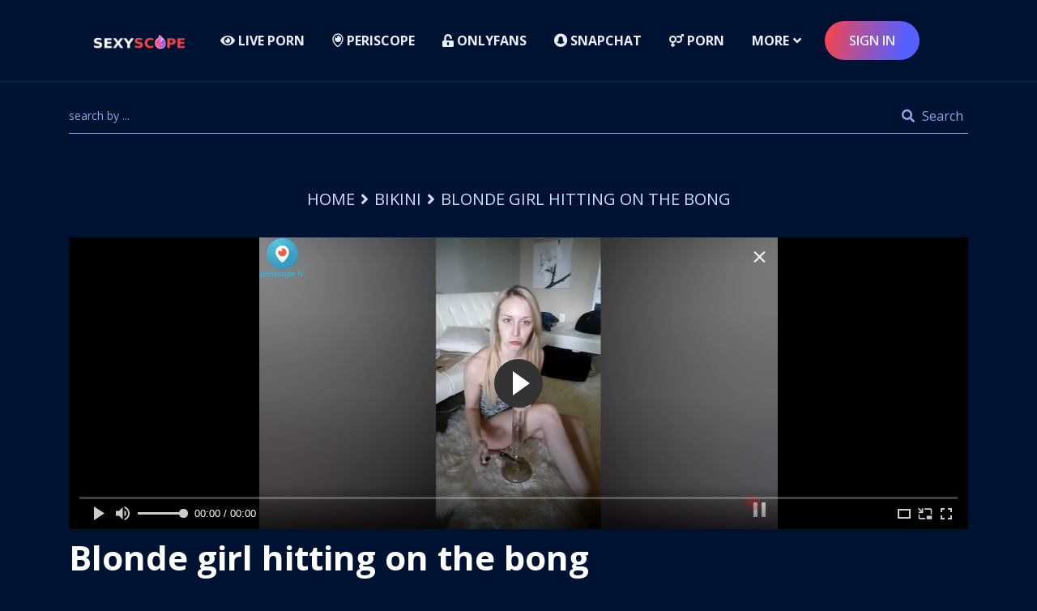

--- FILE ---
content_type: text/html; charset=UTF-8
request_url: https://sexyscope.online/videos/121-blonde-girl-hitting-on-the-bong
body_size: 50356
content:
<!DOCTYPE html>
<html lang="en">
<head>
    <meta charset="UTF-8">
    <meta name="viewport" content="width=device-width, initial-scale=1.0">
    <meta http-equiv="X-UA-Compatible" content="ie=edge">
    <title>Periscope Naked Girl blonde girl hitting on the bong</title>
    <meta name="keywords" content=""/>
    <meta name="description" content="Periscope Naked Girl blonde girl hitting on the bong"/>

    <link rel="preload" href="/css/bootstrap.min.css" as="style" onload="this.rel='stylesheet'">
    <style>
        @import url(https://fonts.googleapis.com/css?family=Open+Sans:400,400i,600,600i,700,700i,800&display=swap);/*! HTML5 Boilerplate v7.0.1 | MIT License | https://html5boilerplate.com/ */html{color:#222;font-size:1em;line-height:1.4}html ::first-letter{text-transform:uppercase}::-moz-selection{background:#b3d4fc;text-shadow:none}::selection{background:#b3d4fc;text-shadow:none}hr{display:block;height:1px;border:0;border-top:1px solid #ccc;margin:1em 0;padding:0}audio,canvas,iframe,img,svg,video{vertical-align:middle}fieldset{border:0;margin:0;padding:0}textarea{resize:vertical}.browserupgrade{margin:.2em 0;background:#ccc;color:#000;padding:.2em 0}.hidden{display:none!important}.visuallyhidden{border:0;clip:rect(0 0 0 0);height:1px;margin:-1px;overflow:hidden;padding:0;position:absolute;width:1px;white-space:nowrap}.visuallyhidden.focusable:active,.visuallyhidden.focusable:focus{clip:auto;height:auto;margin:0;overflow:visible;position:static;width:auto;white-space:inherit}.invisible{visibility:hidden}.clearfix:after,.clearfix:before{content:" ";display:table}.clearfix:after{clear:both}@media print{*,:after,:before{background:0 0!important;color:#000!important;-webkit-box-shadow:none!important;box-shadow:none!important;text-shadow:none!important}a,a:visited{text-decoration:underline}a[href]:after{content:" (" attr(href) ")"}abbr[title]:after{content:" (" attr(title) ")"}a[href^="#"]:after,a[href^="javascript:"]:after{content:""}pre{white-space:pre-wrap!important}blockquote,pre{border:1px solid #999;page-break-inside:avoid}thead{display:table-header-group}img,tr{page-break-inside:avoid}h2,h3,p{orphans:3;widows:3}h2,h3{page-break-after:avoid}}/*! normalize.css v8.0.1 | MIT License | github.com/necolas/normalize.css */html{line-height:1.15;-webkit-text-size-adjust:100%}body{margin:0}main{display:block}h1{font-size:2em;margin:.67em 0}hr{-webkit-box-sizing:content-box;box-sizing:content-box;height:0;overflow:visible}pre{font-family:monospace,monospace;font-size:1em}a{background-color:transparent}abbr[title]{border-bottom:none;text-decoration:underline;-webkit-text-decoration:underline dotted;text-decoration:underline dotted}b,strong{font-weight:bolder}code,kbd,samp{font-family:monospace,monospace;font-size:1em}small{font-size:80%}sub,sup{font-size:75%;line-height:0;position:relative;vertical-align:baseline}sub{bottom:-.25em}sup{top:-.5em}img{border-style:none}button,input,optgroup,select,textarea{font-family:inherit;font-size:100%;line-height:1.15;margin:0}button,input{overflow:visible}button,select{text-transform:none}[type=button],[type=reset],[type=submit],button{-webkit-appearance:button}[type=button]::-moz-focus-inner,[type=reset]::-moz-focus-inner,[type=submit]::-moz-focus-inner,button::-moz-focus-inner{border-style:none;padding:0}[type=button]:-moz-focusring,[type=reset]:-moz-focusring,[type=submit]:-moz-focusring,button:-moz-focusring{outline:1px dotted ButtonText}fieldset{padding:.35em .75em .625em}legend{-webkit-box-sizing:border-box;box-sizing:border-box;color:inherit;display:table;max-width:100%;padding:0;white-space:normal}progress{vertical-align:baseline}textarea{overflow:auto}[type=checkbox],[type=radio]{-webkit-box-sizing:border-box;box-sizing:border-box;padding:0}[type=number]::-webkit-inner-spin-button,[type=number]::-webkit-outer-spin-button{height:auto}[type=search]{-webkit-appearance:textfield;outline-offset:-2px}[type=search]::-webkit-search-decoration{-webkit-appearance:none}::-webkit-file-upload-button{-webkit-appearance:button;font:inherit}details{display:block}summary{display:list-item}template{display:none}[hidden]{display:none}html{font-size:16px;scroll-behavior:smooth}body{padding:0;margin:0;font-size:16px;color:#dbe2fb;line-height:28px;overflow-x:hidden;font-family:"Open Sans",sans-serif;background:#001232}h1,h2,h3,h4,h5,h6{font-weight:700;margin:0;line-height:1.3;color:#fff;font-family:"Open Sans",sans-serif}h1 a,h2 a,h3 a,h4 a,h5 a,h6 a{color:#fff}h1 a:hover,h2 a:hover,h3 a:hover,h4 a:hover,h5 a:hover,h6 a:hover{color:#31d7a9}h1{font-size:50px}h2{font-size:30px;margin-top:-9px}h3{font-size:24px;margin-top:-7px}h4{font-size:22px;margin-top:-7px}h5{font-size:20px;margin-top:-6px;font-weight:600}h6{font-size:18px;margin-top:-5px;font-weight:600}p{margin-top:-11px}p:last-child{margin-bottom:-8px!important}@media (min-width:576px){h1{font-size:42px}h2{font-size:32px;margin-top:-13px}h3{font-size:26px;margin-top:-10px}h4{font-size:26px;margin-top:-10px}h5{font-size:22px;margin-top:-8px}h6{font-size:18px;margin-top:-5px}}a{display:inline-block;-webkit-transition:all ease .3s;transition:all ease .3s}a:hover{text-decoration:none;color:inherit}ul{margin:0;padding:0}ul li{list-style:none;padding:5px 0}button,input,select,textarea{width:100%;background-color:#fff;border:1px solid #2d4186;outline:0;border-radius:4px}textarea{height:200px;resize:none;padding:10px}button,input,select{height:50px;color:#dbe2fb}button,label,select{cursor:pointer}input{background:0 0;border:1px solid #2d4186;padding-left:10px}input:focus{border:1px solid #31d7a9}input[type=submit]{cursor:pointer;background-color:#9aace5;color:#fff;font-weight:700;padding:0}.bg_img{background-size:cover;background-position:center center;background-repeat:no-repeat}.speaker-banner{position:relative}.account-area .account-form .form-group.checkgroup input::after,.account-area .or span::after,.account-area .or span::before,.apps-wrapper .apps-bg,.banner-section::before,.checkout-widget .payment-option li.active a::after,.checkout-widget .payment-option li.active a::before,.checkout-widget.checkout-card .payment-card-form .form-group.check-group label::after,.checkout-widget.checkout-card .payment-card-form .form-group.check-group label::before,.contact-container .bg-thumb,.counter--area .counter-item::after,.counter--area .counter-item::before,.event-about-thumb::after,.event-about-thumb::before,.footer-section::before,.movie-details .summery-review .tab-menu li::after,.movie-details .summery-review .tab-menu li::before,.newslater-container::after,.post-item.post-details .post-content .content .post-header blockquote::before,.screen-area .subtitle::after,.screen-area .subtitle::before,.screen::after,.screen::before,.search-tab .tab-area::before,.section-header-1::before,.side-shape::after,.side-shape::before,.speaker-banner::before,.statistics-section::after,.ticket--item .ticket-content ul li::before,.widget-1.widget-check .add-check-area a i::after,.widget-1.widget-check .add-check-area a i::before,.widget-1.widget-check .form-group label::before{position:absolute;content:''}.about-counter,.about-counter .counter-item .counter-content,.account-area .account-form .form-group.checkgroup,.app-button,.blog-author,.book-wrapper,.book-wrapper .left-side,.book-wrapper .left-side .item .item-header,.book-wrapper .left-side .item .item-header .thumb,.booking-summery ul li .info,.booking-summery ul li .subtitle,.checkout-contact-form,.checkout-widget .payment-option,.checkout-widget .payment-option li a,.checkout-widget.checkout-card .payment-card-form,.checkout-widget.checkout-card .payment-card-form .form-group.check-group,.client-section .owl-dots,.comment-area li,.contact-counter-item .contact-counter-content .counter-item,.contact-info,.contact-info .info-area,.contact-info .info-area .info-item,.countdown,.counter--area,.details-banner-content .social-and-duration,.details-banner-content .social-and-duration .duration-area,.details-banner-content .social-share,.event-cart,.event-search-bottom,.event-search-bottom .contact-side,.event-search-bottom .contact-side .item,.event-search-top,.event-search-top .right,.filter-main,.filter-main .left,.filter-main .left .item,.footer-bottom .links,.footer-bottom-area,.footer-top,.grid--area .filter,.grid--area .grid-area,.grid--area .grid-item .grid-inner .grid-thumb .offer-remainder,.grid--area .grid-item .grid-inner .grid-thumb .offer-tag,.grid-button,.header-wrapper,.movie-details .item .header,.movie-details .item .header .navigation,.movie-details .summery-review .tab-menu,.movie-list,.movie-list .movie-content .book-area .book-ticket,.movie-list .movie-content .book-area .book-ticket .react-item,.movie-list .movie-content .book-area .book-ticket .react-item .thumb,.movie-list .movie-content .book-area .book-ticket .react-item a,.movie-list .movie-content .movie-tags,.movie-rating-percent,.movie-rating-percent li,.movie-rating-percent li .thumb,.movie-review-item,.movie-review-item .author,.page-title-area,.page-title-area .date-item,.phisophy-list li,.phisophy-list li .thumb,.post-item .post-content .entry-content,.post-item .post-content .entry-content .left,.post-item .post-content .entry-content .left .authors,.post-item .post-content .post-header .meta-post,.post-item.post-details .post-content,.post-item.post-details .post-content .content .tags-area,.post-item.post-details .post-content .content .tags-area .tags,.proceed-area .subtitle,.proceed-to-book,.seat-area .seat-line,.seat-area .seat-line ul,.seat-plan-wrapper li,.seat-plan-wrapper li .movie-name,.seat-plan-wrapper li .movie-schedule,.section-404,.section-header-1,.section-header-2,.section-header-2 .tab-menu,.social-icons,.speak-con-area,.speak-con-area .item,.speaker-wrapper,.sponsor-slider .sponsor-thumb,.sponsor-tab .tab-menu,.stat-item,.ticket--area .ticket-item .hot,.ticket--item .hot,.ticket-search-form,.ticket-search-form .form-group,.ticket-tab-menu,.tour-content .list-tour li,.tour-content .list-tour li .thumb,.widget-1 .widget-header,.widget-1.widget-check .form-group,.widget-1.widget-facility ul li a,.widget-1.widget-tags ul,.widget-categories ul li a,.widget-post .slider-nav,.widget-post .widget-slider .item .content .meta-post,.widget-tags ul,.window-warning{display:-webkit-box;display:-ms-flexbox;display:flex;-ms-flex-wrap:wrap;flex-wrap:wrap}.client-section::after,.contact-container .bg-thumb::before,.contact-info .info-area::before,.event-banner-section::after,.faq-item .faq-title .right-icon::after,.faq-item .faq-title .right-icon::before,.gallery-item .gallery-thumb a,.gallery-item::before,.proceed-book::before,.speak-con-wrapper::before,.sports-ticket::after,.sports-ticket::before{top:50%;left:50%;-webkit-transform:translate(-50%,-50%);transform:translate(-50%,-50%);position:absolute;content:""}.padding-top{padding-top:80px}.padding-bottom{padding-bottom:80px}@media (min-width:992px){.padding-top{padding-top:120px}.padding-bottom{padding-bottom:120px}}.mb-30-none{margin-bottom:-30px!important}.tab-item{display:none}.tab-item.active{display:block}.tab-menu li{cursor:pointer}::-webkit-scrollbar-track{-webkit-box-shadow:0 0 6px 0 rgba(0,0,0,.3);box-shadow:0 0 6px 0 rgba(0,0,0,.3);background-color:#f5f5f5}::-webkit-scrollbar{width:4px;background-color:#f5f5f5}::-webkit-scrollbar-thumb{background-color:#000}.mt-10{margin-top:10px}.mt-20{margin-top:20px}.mt-50{margin-top:50px}.mb-10{margin-bottom:10px}.mb-20{margin-bottom:20px}.mb-50{margin-bottom:50px}.mb--50{margin-bottom:-50px}.mb-40{margin-bottom:40px}.mb--40{margin-bottom:-40px}.pt-10{padding-top:10px}.pt-20{padding-top:20px}.pt-50{padding-top:50px}.pb-10{padding-bottom:10px}.pb-20{padding-bottom:20px}.pb-50{padding-bottom:50px}.c-thumb{overflow:hidden}.c-thumb a{display:block}.c-thumb img{width:100%;-webkit-transition:all ease .3s;transition:all ease .3s}.bg-one{background-color:#032055}.bg-two{background-color:#001232}.bg-three{background-color:#0a1e5e}.bg-four{background-color:#001539}.bg-five{background-color:#01173f}.event-grid .movie-thumb .event-date,.movie-grid .movie-thumb .event-date,.sports-grid .movie-thumb .event-date{background-image:-webkit-linear-gradient(45deg,#f54646 0,#f53da1 100%)}.section-header-1{margin-bottom:30px;-webkit-box-pack:justify;-ms-flex-pack:justify;justify-content:space-between;border-bottom:1px solid #1a2a47;padding-bottom:10px;position:relative}.section-header-1::before{left:0;bottom:-1px;width:98px;height:3px;background:#31d7a9}.section-header-1 .view-all{font-weight:700;color:#31d7a9}.section-header-1 .title{text-transform:uppercase}@media (max-width:575px){.section-header-1 .title{width:100%;margin-bottom:5px}}.color-theme{color:#31d7a9}.mb--20{margin-bottom:-20px}.section-header-2{-webkit-box-pack:justify;-ms-flex-pack:justify;justify-content:space-between;-webkit-box-align:center;-ms-flex-align:center;align-items:center;margin-bottom:60px}.section-header-2 .tab-menu{-webkit-box-align:center;-ms-flex-align:center;align-items:center;margin:0 -5px -10px;-webkit-box-pack:end;-ms-flex-pack:end;justify-content:flex-end;width:calc(60% - 15px)}.section-header-2 .tab-menu li{font-size:16px;font-weight:700;text-transform:uppercase;line-height:30px;border:1px solid #11326f;padding:9px 27px;border-radius:25px;margin:0 5px 10px;-webkit-transition:all ease .3s;transition:all ease .3s}.section-header-2 .tab-menu li.active{background:-webkit-linear-gradient(169deg,#5560ff 0,#ff4343 100%)}.section-header-2 .tab-menu li:hover{-webkit-box-shadow:0 10px 15px 0 rgba(59,55,188,.5);box-shadow:0 10px 15px 0 rgba(59,55,188,.5)}.section-header-2 .left{width:calc(40% - 15px)}.section-header-2 .left .title{text-transform:uppercase;margin-bottom:19px}@media (max-width:767px){.section-header-2{margin-bottom:45px}.section-header-2 .left,.section-header-2 .tab-menu{width:100%;-webkit-box-pack:center;-ms-flex-pack:center;justify-content:center;text-align:center}.section-header-2 .left{margin-bottom:30px}.section-header-2 .left .title{margin-bottom:10px}}.section-header-3{text-align:center;margin-bottom:40px}.section-header-3 .cate{color:#31d7a9;text-transform:uppercase;display:block;font-size:18px;margin-bottom:10px;margin-top:-8px}.section-header-3 .title{text-transform:uppercase;font-weight:700;margin-bottom:16px}.section-header-3 .title span{color:#31d7a9}@media (min-width:576px){.section-header-3{margin-bottom:60px}.section-header-3 .cate{font-size:24px;margin-bottom:25px;margin-top:-6px}.section-header-3 .title{margin-bottom:24px}.section-header-3 p{font-size:18px;max-width:700px;margin-left:auto;margin-right:auto}.section-header-3 p:last-child{margin-bottom:-7px!important}}.section-header-3.left-style{text-align:left}.section-header-3.left-style p{font-size:16px}.bg-six{background-color:#011c57}.footer-section{position:relative}.footer-section::before{bottom:0;right:0;left:0;top:80px;-webkit-mask-image:url(../images/footer/footer-shape.png);mask-image:url(../images/footer/footer-shape.png);-webkit-mask-position:top center;mask-position:top center;-webkit-mask-repeat:no-repeat;mask-repeat:no-repeat;mask-size:cover;-webkit-mask-size:cover;background:#0a1e5e}@media (min-width:992px){.footer-section::before{top:120px}}.footer-bottom-area,.footer-top{position:relative;z-index:1;-webkit-box-pack:justify;-ms-flex-pack:justify;justify-content:space-between}.footer-bottom-area{-ms-flex-wrap:wrap-reverse;flex-wrap:wrap-reverse}.footer-top{border-bottom:1px solid rgba(255,255,255,.1);padding-bottom:10px}.footer-top>*{padding-bottom:20px;margin-bottom:0}.footer-bottom{padding:25px 0}.footer-bottom .footer-bottom-area{margin-bottom:-25px}.footer-bottom p{margin:0}.footer-bottom p a{color:#31d7a9}.footer-bottom .left{margin-bottom:25px}.footer-bottom .links{margin:0 -15px;margin-bottom:25px}.footer-bottom .links li{padding:0 15px}.footer-bottom .links li a{color:#dbe2fb}.social-icons{margin:-7.5px}.social-icons li{padding:7.5px}.social-icons li a{width:36px;height:36px;line-height:36px;text-align:center;border-radius:50%;border:1px solid rgba(255,255,255,.1);color:#fff;font-size:14px}.social-icons li a.active{background:#31d7a9;border-color:#31d7a9}.header-wrapper{-webkit-box-pack:justify;-ms-flex-pack:justify;justify-content:space-between;-webkit-box-align:center;-ms-flex-align:center;align-items:center}.header-wrapper .logo{width:170px}@media (max-width:1199px) and (min-width:992px){.header-wrapper .logo{width:140px}}.header-wrapper .logo a{display:inline-block}.header-wrapper .logo a img{max-width:100%}@media (min-width:992px){.header-wrapper .menu{display:-webkit-box;display:-ms-flexbox;display:flex;-ms-flex-wrap:wrap;flex-wrap:wrap;-webkit-box-pack:end;-ms-flex-pack:end;justify-content:flex-end;-webkit-box-align:center;-ms-flex-align:center;align-items:center}.header-wrapper .menu li{padding:5px 12px;position:relative}.header-wrapper .menu li a{color:#e9eeff;font-size:16px;font-weight:700;text-transform:uppercase;padding:5px}.header-wrapper .menu li .submenu{position:absolute;top:100%;left:6px;background:#fff;min-width:240px;padding:20px 0;-webkit-box-shadow:0 0 11.7px 1.3px rgba(0,0,0,.08);box-shadow:0 0 11.7px 1.3px rgba(0,0,0,.08);opacity:0;visibility:hidden;-webkit-transition:all ease .3s;transition:all ease .3s;-webkit-transform:translateY(15px);transform:translateY(15px)}.header-wrapper .menu li .submenu li{padding:0 20px}.header-wrapper .menu li .submenu li a{text-transform:capitalize;font-weight:600;display:-webkit-box;display:-ms-flexbox;display:flex;color:#292929}.header-wrapper .menu li .submenu li a:hover{padding-left:10px;color:#31d7a9}.header-wrapper .menu li .submenu::before{position:absolute;content:"";top:0;left:15px;-webkit-transform:translateY(-100%);transform:translateY(-100%);width:0;height:0;border:10px solid #fff;border-bottom-width:15px;border-right-color:transparent;border-left-color:transparent;border-top-color:transparent}.header-wrapper .menu li .submenu li .submenu{left:calc(100% + 20px);top:0;-webkit-transform:translateX(10px);transform:translateX(10px)}.header-wrapper .menu li .submenu li .submenu::before{left:-2px;top:3px;-webkit-transform:translateX(-100%) rotate(-90deg);transform:translateX(-100%) rotate(-90deg)}.header-wrapper .menu li .submenu li:hover>.submenu{-webkit-transform:translateX(0);transform:translateX(0)}.header-wrapper .menu li:hover>.submenu{opacity:1;visibility:visible;-webkit-transform:translateY(0);transform:translateY(0);display:block!important}.header-wrapper .menu>li>a{position:relative}.header-wrapper .menu>li>a::before{width:calc(100% - 10px);height:2px;background:#31d7a9;top:calc(100% + 30px);position:absolute;content:"";-webkit-transform:scaleX(0);transform:scaleX(0);-webkit-transition:all ease .3s;transition:all ease .3s;-webkit-transform-origin:left;transform-origin:left}.header-wrapper .menu>li>a.active::before,.header-wrapper .menu>li>a:hover::before{-webkit-transform:scaleX(1);transform:scaleX(1)}.header-wrapper .menu>li.header-button a::before{display:none}}@media (min-width:992px) and (max-width:1199px){.header-wrapper .menu li{padding:5px}.header-wrapper .menu li a{font-size:14px}}.header-wrapper .menu li.header-button a{background-image:-webkit-linear-gradient(169deg,#5560ff 17%,#aa52a1 63%,#ff4343 100%);padding:10px 30px;font-weight:600;border-radius:25px;display:inline-block}.header-wrapper .menu li.header-button a:hover{-webkit-box-shadow:0 10px 15px 0 rgba(59,55,188,.5);box-shadow:0 10px 15px 0 rgba(59,55,188,.5)}@media (max-width:991px){.header-wrapper .menu{display:none;position:fixed;background:#0a1e5e;width:100%;max-width:500px;top:80px;left:0;padding-left:15px;height:calc(100vh - 80px);overflow-y:scroll;padding-top:20px;padding-bottom:20px}}@media (max-width:991px) and (min-width:576px){.header-wrapper .menu{padding-left:45px}.header-wrapper .menu::-webkit-scrollbar-thumb{background-color:#000}.header-wrapper .menu::-webkit-scrollbar{width:3px;background-color:#fff}}@media (max-width:991px) and (min-width:768px){.header-wrapper .menu{padding-left:50px}}@media (max-width:991px){.header-wrapper .menu li{width:100%;padding:0}.header-wrapper .menu li .submenu{display:none;padding-left:20px}.header-wrapper .menu li .submenu li{padding:0}.header-wrapper .menu li .submenu li a{text-transform:capitalize}.header-wrapper .menu li a{display:-webkit-box;display:-ms-flexbox;display:flex;-webkit-box-pack:justify;-ms-flex-pack:justify;justify-content:space-between;-webkit-box-align:center;-ms-flex-align:center;align-items:center;color:#e9eeff;text-transform:uppercase;padding-right:20px;border-bottom:1px solid rgba(255,255,255,.1);padding-top:7px;padding-bottom:7px}.header-wrapper .menu li.header-button{margin-top:20px}.header-wrapper .menu.active{animation-name:fadeInLeft;-webkit-animation-name:fadeInLeft;-moz-animation-name:fadeInLeft;animation-duration:1s;-webkit-animation-duration:1s;-moz-animation-duration:1s;display:block}}.header-section{border-bottom:1px solid rgba(255,255,255,.102);padding:21px 0;position:fixed;width:100%;top:0;left:0;z-index:99}.header-section.header-active{background:#0a1e5e;border:none;animation-name:fadeInDown;-webkit-animation-name:fadeInDown;-moz-animation-name:fadeInDown;animation-duration:1s;-webkit-animation-duration:1s;-moz-animation-duration:1s}.header-bar{width:30px;height:25px;cursor:pointer;position:relative}.header-bar span{display:inline-block;height:3px;width:100%;-webkit-transition:all ease .3s;transition:all ease .3s;background-color:#fff;position:absolute;left:0}.header-bar span:nth-child(2){top:52%;-webkit-transform:translateY(-65%);transform:translateY(-65%)}.header-bar span:first-child{top:0}.header-bar span:last-child{bottom:0}.header-bar.active span:first-child{-webkit-transform:rotate(45deg) translate(6px,13px);transform:rotate(45deg) translate(6px,13px)}.header-bar.active span:nth-child(2){opacity:0}.header-bar.active span:last-child{-webkit-transform:rotate(-45deg) translate(3px,-9px);transform:rotate(-45deg) translate(3px,-9px)}.tab-item{animation-name:fadeInUp;-webkit-animation-name:fadeInUp;-moz-animation-name:fadeInUp;animation-duration:1s;-webkit-animation-duration:1s;-moz-animation-duration:1s}.menu-item-has-children>a::after{content:"\f107";font-weight:600;font-family:"Font Awesome 5 Free";margin-left:5px}.banner-content{margin:0 auto;text-align:center;max-width:840px}.banner-content .title{font-size:80px;line-height:1.1;text-transform:uppercase;margin-bottom:18px;font-weight:800}.banner-content .title.bold{font-weight:700}.banner-content p{font-size:28px;line-height:1.4}@media (max-width:991px){.banner-content .title{font-size:60px;margin-bottom:25px;line-height:1.3}}@media (max-width:767px){.banner-content .title{font-size:40px}.banner-content p{font-size:24px}}@media (max-width:575px){.banner-content .title{font-size:36px}.banner-content p{font-size:20px}.banner-content p:last-child{margin-bottom:-7px!important}}.banner-section{padding:250px 0 316px;position:relative}@media (max-width:991px){.banner-section{padding:229px 0 164px}}@media (max-width:767px){.banner-section{padding:220px 0 151px}}@media (max-width:575px){.banner-section{padding:212px 0 140px}}.banner-section::before{top:0;left:0;bottom:0;right:0;background:rgba(0,18,50,.4);z-index:2}.banner-section .banner-bg{position:absolute;top:0;left:0;bottom:0;right:0;opacity:.3}.banner-section .banner-content{position:relative;z-index:3}.banner-section .banner-content p{margin-left:auto;margin-right:auto}.banner-section .banner-content.event-content p{max-width:515px}.overlay{position:fixed;top:0;bottom:0;right:0;left:0;background:rgba(0,0,0,.8);z-index:4;display:none}.overlay.active{display:block;animation-name:fadeIn;-webkit-animation-name:fadeIn;-moz-animation-name:fadeIn}.details-banner{padding-top:235px;padding-bottom:20px;position:relative}.details-banner:before{position:absolute;content:"";top:0;left:0;bottom:0;right:0;background:-webkit-gradient(linear,left top,left bottom,from(rgba(0,18,50,.134891)),color-stop(90%,#001232));background:linear-gradient(180deg,rgba(0,18,50,.134891) 0,#001232 90%);background:-webkit-linear-gradient(180deg,rgba(0,18,50,.134891) 0,#001232 90%)}.details-banner.seat-plan-banner::before{background:-webkit-gradient(linear,right top,left top,from(rgba(0,18,50,.134891)),to(#001232));background:linear-gradient(-90deg,rgba(0,18,50,.134891) 0,#001232 100%);background:-webkit-linear-gradient(-90deg,rgba(0,18,50,.134891) 0,#001232 100%)}.details-banner-wrapper{position:relative;z-index:1}.details-banner-wrapper .details-banner-thumb{position:absolute;top:10px;left:0;display:none;border:1px solid #17305f;overflow:hidden;border-radius:5px}.details-banner-wrapper .details-banner-thumb::after{position:absolute;content:"";top:0;left:0;bottom:0;right:0;background-color:rgba(0,18,50,.4)}@media (min-width:992px){.details-banner-wrapper .details-banner-thumb{width:calc(25% - 28px);display:block}}.details-banner-wrapper .details-banner-thumb img{width:100%}.details-banner-wrapper .details-banner-thumb .video-popup{width:81px;height:81px;position:absolute;top:50%;left:50%;-webkit-transform:translate(-50%,-50%);transform:translate(-50%,-50%);z-index:1}.details-banner-wrapper .details-banner-thumb .video-popup img{width:100%}.details-banner-content .tags{margin-bottom:21px}.details-banner-content .tags a,.details-banner-content .tags span{font-size:14px;color:#9aace5;text-transform:uppercase}.details-banner-content .tags a::after,.details-banner-content .tags span::after{content:" ,"}.details-banner-content .tags a:last-child::after,.details-banner-content .tags span:last-child::after{display:none}.details-banner-content .button{margin-bottom:13px;border:1px solid rgba(163,177,198,.2);font-size:13px;color:#9aace5;text-transform:uppercase;padding:3px 17px;border-radius:18px;-webkit-transition:all ease .3s;transition:all ease .3s}.details-banner-content .button:hover{-webkit-box-shadow:0 10px 15px 0 rgba(59,55,188,.5);box-shadow:0 10px 15px 0 rgba(59,55,188,.5)}.details-banner-content .social-and-duration{-webkit-box-pack:justify;-ms-flex-pack:justify;justify-content:space-between}.details-banner-content .social-and-duration .duration-area{margin:-5px -10px 0}.details-banner-content .social-and-duration .duration-area .item{font-size:14px;color:#9aace5;margin:5px 10px}.details-banner-content .social-and-duration .duration-area .item i{margin-right:5px}.details-banner-content .social-share{margin:-5px -5px 0}.details-banner-content .social-share li{padding:0;margin:5px}.details-banner-content .social-share li a{color:#cfcfcf;padding:0 5px;font-size:14px}.details-banner-content .social-share li a:hover{color:#31d7a9}@media (min-width:992px){.details-banner-content .social-share{margin:-5px -10px 0}.details-banner-content .social-share li{margin:5px 10px}}.book-section{padding:47px 0;border-top:1px solid #17305f;border-bottom:1px solid #17305f}.book-wrapper{-webkit-box-align:center;-ms-flex-align:center;align-items:center;-webkit-box-pack:justify;-ms-flex-pack:justify;justify-content:space-between;margin-bottom:-30px}.book-wrapper .left-side{margin:-10px -15px;margin-bottom:20px}.book-wrapper .left-side .item{margin:10px 15px;text-align:center}.book-wrapper .left-side .item p a{color:#dbe2fb}.book-wrapper .left-side .item .item-header{-webkit-box-align:center;-ms-flex-align:center;align-items:center;margin-bottom:18px;-webkit-box-pack:center;-ms-flex-pack:center;justify-content:center}.book-wrapper .left-side .item .item-header .thumb{width:30px;-webkit-box-align:center;-ms-flex-align:center;align-items:center;margin-right:10px}.book-wrapper .left-side .item .item-header .thumb img{max-width:100%}.book-wrapper .left-side .item .item-header .counter-item{display:-webkit-inline-box;display:-ms-inline-flexbox;display:inline-flex;font-size:18px;font-weight:600}.book-wrapper .left-side .item .item-header .counter-item.odometer::after{content:"%"}.book-wrapper .left-side .item .item-header .title{margin:0}.book-wrapper .left-side .item .item-header .rated{margin-left:10px}.book-wrapper .left-side .item .item-header .rated i{font-size:12px;color:#f1481f}.book-wrapper .left-side .item .item-header .rated.rate-it{margin-right:10px;margin-left:0}.book-wrapper .left-side .item .item-header .rated.rate-it i{color:#223c6e}@media (min-width:992px) and (max-width:1199px){.book-wrapper .left-side{margin:-10px;margin-bottom:20px}.book-wrapper .left-side .item{margin:10px}}.book-wrapper .custom-button{margin-bottom:30px}@media (max-width:991px){.book-wrapper .custom-button{margin-left:auto;margin-right:auto}}@media (max-width:991px){.book-wrapper{-webkit-box-pack:center;-ms-flex-pack:center;justify-content:center}.book-wrapper .left-side{-webkit-box-pack:center;-ms-flex-pack:center;justify-content:center}}@media screen and (max-width:991px) and (max-width:422px){.book-wrapper .left-side{-webkit-box-pack:justify;-ms-flex-pack:justify;justify-content:space-between}}.details-banner.hero-area{padding-top:212px;padding-bottom:112px}.details-banner.hero-area .details-banner-wrapper .details-banner-content{text-align:center}.details-banner.hero-area .details-banner-wrapper .details-banner-content .title{text-transform:uppercase;margin-bottom:6px;font-size:30px}@media (min-width:576px){.details-banner.hero-area .details-banner-wrapper .details-banner-content .title{font-size:60px}}.details-banner.hero-area .details-banner-wrapper .details-banner-content .tags{margin-bottom:0}.details-banner.hero-area .details-banner-wrapper .details-banner-content .tags a,.details-banner.hero-area .details-banner-wrapper .details-banner-content .tags span{font-size:16px}.details-banner.hero-area .details-banner-wrapper .details-banner-content.style-two .title{text-transform:capitalize}.details-banner.hero-area .details-banner-wrapper .details-banner-content.style-two .tags a,.details-banner.hero-area .details-banner-wrapper .details-banner-content.style-two .tags span{font-size:20px;text-transform:capitalize;color:#d0dbff}@media (max-width:575px){.details-banner.hero-area .details-banner-wrapper .details-banner-content.style-two .tags a,.details-banner.hero-area .details-banner-wrapper .details-banner-content.style-two .tags span{font-size:16px}}.details-banner.hero-area .details-banner-wrapper .details-banner-content.style-two .tags a::after,.details-banner.hero-area .details-banner-wrapper .details-banner-content.style-two .tags span::after{content:"|";font-size:18px}.details-banner.event-details-banner{position:relative;padding-top:178px;padding-bottom:77px}.details-banner.event-details-banner::before{opacity:.7;background:-webkit-gradient(linear,left top,right top,from(#0f5ae0),to(#7400ba));background:linear-gradient(90deg,#0f5ae0 0,#7400ba 100%)}.details-banner.event-details-banner .details-banner-wrapper .details-banner-content .title{text-transform:uppercase!important}@media (min-width:576px) and (max-width:767px){.details-banner.event-details-banner .details-banner-wrapper .details-banner-content .title{font-size:48px;margin-bottom:15px}}@media (min-width:768px){.details-banner.event-details-banner .details-banner-wrapper .details-banner-content .title{margin-bottom:10px;line-height:70px}}.details-banner.event-details-banner.style-two::before{background:#001232;opacity:.6}.event-banner-section{padding:179px 0 189px;position:relative}@media (max-width:991px){.event-banner-section{padding:172px 0 90px}}.event-banner-section::after{width:100%;height:100%;background-color:rgba(0,18,50,.6)}.event-banner{text-align:center}.event-banner .video-popup{width:138px;height:138px;line-height:138px;text-align:center;font-size:80px;color:#fff;position:relative;border-radius:50%;z-index:1}.event-banner .video-popup span{position:absolute;content:"";width:100%;height:100%;left:0;top:0;border-radius:50%;background:rgba(49,215,169,.702)}.event-banner .video-popup i{z-index:1;position:relative}.event-banner .video-popup::after,.event-banner .video-popup::before{position:absolute;content:"";width:100%;height:100%;left:0;top:0;border-radius:74px;background-color:#31d7a9;opacity:.15;z-index:-10}.event-banner .video-popup::before{z-index:-10;-webkit-animation:inner-ripple 2s linear infinite;animation:inner-ripple 2s linear infinite}.event-banner .video-popup::after{z-index:-10;-webkit-animation:outer-ripple 2s linear infinite;animation:outer-ripple 2s linear infinite}@media (max-width:575px){.event-banner .video-popup{width:100px;height:100px;line-height:100px;font-size:60px}}.speaker-banner{padding:184px 0 190px}.speaker-banner::before{opacity:.8;background:-webkit-gradient(linear,left top,right top,from(#0f5ae0),to(#7400ba));background:linear-gradient(90deg,#0f5ae0 0,#7400ba 100%);left:0;top:0;right:0;bottom:0}.speaker-banner *{position:relative;z-index:1}@media (max-width:991px){.speaker-banner{padding:184px 0 40px}}@media (max-width:767px){.speaker-banner{padding:162px 0 40px}}@media (max-width:575px){.speaker-banner{padding:162px 0 57px}}.speaker-banner-content{text-align:center}.speaker-banner-content .title{text-transform:uppercase}@media (min-width:768px){.speaker-banner-content .title{font-size:60px}}@media (max-width:575px){.speaker-banner-content .title{font-size:32px;margin-bottom:10px}}.speaker-banner-content .breadcrumb{background:0 0;-webkit-box-pack:center;-ms-flex-pack:center;justify-content:center}.speaker-banner-content .breadcrumb li,.speaker-banner-content .breadcrumb li a{color:#d0dbff;font-size:20px;text-transform:uppercase;font-weight:300}.speaker-banner-content .breadcrumb li a{display:-webkit-inline-box;display:-ms-inline-flexbox;display:inline-flex;-webkit-box-align:center;-ms-flex-align:center;align-items:center}.speaker-banner-content .breadcrumb li a::after{content:"\f105";font-weight:600;font-family:"Font Awesome 5 Free";display:inline-block;margin:0 7px}@media (max-width:575px){.speaker-banner-content .breadcrumb{padding:0}.speaker-banner-content .breadcrumb li,.speaker-banner-content .breadcrumb li a{font-size:16px;padding:0}}.main-page-header{padding:260px 0 117px}.main-page-header .breadcrumb li,.main-page-header .breadcrumb li a{text-transform:capitalize}@media (max-width:991px){.main-page-header{padding:242px 0 117px}}@media (max-width:767px){.main-page-header{padding:239px 0 117px}}@media (max-width:575px){.main-page-header{padding:201px 0 96px}}.widget-1{margin-bottom:30px}@media (min-width:576px){.widget-1{margin-bottom:40px}}.widget-1:last-child{margin-bottom:0}.widget-1 .title{font-weight:600;text-transform:capitalize;margin-bottom:25px}@media (min-width:576px){.widget-1 .title{font-size:28px;margin-top:-9px;margin-bottom:30px}}.widget-1 .widget-1-body{padding:30px;border:1px solid #1a2a47;border-radius:4px}.widget-1.widget-facility ul li{padding:20px 0;border-bottom:1px solid #1a2a47}.widget-1.widget-facility ul li a{color:#e9eeff}.widget-1.widget-facility ul li a:hover{color:#31d7a9}.widget-1.widget-facility ul li a .img{width:55px;padding-right:20px}.widget-1.widget-facility ul li a .img img{max-width:100%}.widget-1.widget-facility ul li:first-child{padding-top:0}.widget-1.widget-facility ul li:last-child{padding-bottom:0;border:none}.widget-1.widget-facility ul li i{color:#31d7a9;font-size:36px;width:55px;line-height:1}.widget-1.widget-facility ul li .cate{font-weight:600;font-size:18px;-ms-flex-item-align:center;-ms-grid-row-align:center;align-self:center;display:block;width:calc(100% - 55px)}.widget-1.widget-trending-search ul li{padding:20px 0;border-bottom:1px solid #1a2a47}.widget-1.widget-trending-search ul li:first-child{padding-top:0}.widget-1.widget-trending-search ul li:last-child{padding-bottom:0;border:none}.widget-1.widget-trending-search ul li .sub-title{margin-bottom:18px}.widget-1.widget-banner .widget-1-body{border-radius:0;padding:0;border:none}.widget-1.widget-banner a{display:block}.widget-1.widget-banner img{width:100%}@media (min-width:992px) and (max-width:1199px){.widget-1 .title{font-size:22px}.widget-1 .widget-1-body{padding:30px 15px}.widget-1 ul li .cate{font-size:16px;width:calc(100% - 40px)}.widget-1 ul li i{width:40px;font-size:24px}}.widget-1 .widget-header{margin-bottom:25px;-webkit-box-pack:justify;-ms-flex-pack:justify;justify-content:space-between;-webkit-box-align:end;-ms-flex-align:end;align-items:flex-end}.widget-1 .widget-header .clear-check{color:#f1481f}@media (min-width:576px){.widget-1 .widget-header{margin-bottom:30px}.widget-1 .widget-header .m-title{font-size:28px;margin-top:-9px}}.widget-1 .widget-header .m-title{font-weight:600;text-transform:capitalize}.widget-1.widget-check .widget-1-body{border:none;background-color:#032055}.widget-1.widget-check .subtitle{font-size:18px;font-weight:600;text-transform:uppercase;border-bottom:1px solid #1f2b72;padding-bottom:15px;margin-bottom:23px}.widget-1.widget-check .check-area{margin-bottom:-15px}.widget-1.widget-check .add-check-area{margin-top:39px;padding-top:11px;border-top:1px solid #1f2b72;margin-bottom:-9px}.widget-1.widget-check .add-check-area a{color:#dbe2fb;text-transform:uppercase;font-size:12px;display:-webkit-inline-box;display:-ms-inline-flexbox;display:inline-flex;-ms-flex-wrap:wrap;flex-wrap:wrap;-webkit-box-align:center;-ms-flex-align:center;align-items:center}.widget-1.widget-check .add-check-area a i{width:12px;height:12px;position:relative;display:inline-block;margin-left:10px;border-radius:50%;border:1px solid #dbe2fb}.widget-1.widget-check .add-check-area a i::after,.widget-1.widget-check .add-check-area a i::before{width:13px;height:13px;background:#dbe2fb;-webkit-transform:translate(-50%,-50%);transform:translate(-50%,-50%);top:50%;left:50%}.widget-1.widget-check .add-check-area a i::after{width:1px;height:100%}.widget-1.widget-check .add-check-area a i::before{height:1px;width:100%}.widget-1.widget-check .form-group{-webkit-box-align:center;-ms-flex-align:center;align-items:center;margin-bottom:13px}.widget-1.widget-check .form-group input{width:14px;height:14px;opacity:0;z-index:-9}.widget-1.widget-check .form-group input:checked~label::before{color:#fff;content:"\f00c";font-family:"Font Awesome 5 Free";font-weight:600;font-size:8px;line-height:1;line-height:14px;text-align:center}.widget-1.widget-check .form-group label{margin:0;width:calc(100% - 14px);padding-left:10px;position:relative;font-size:12px;text-transform:uppercase}.widget-1.widget-check .form-group label::before{width:14px;height:14px;border:1px solid #fff;border-radius:1px;left:-14px;top:7px}@media (min-width:992px){.widget-1.widget-tags{-webkit-transform:translateY(-40Px);transform:translateY(-40Px);margin-bottom:0}}.widget-1.widget-tags ul{margin:-10px}.widget-1.widget-tags ul li{padding:10px}.widget-1.widget-tags ul li a{padding:0 20px;font-size:12px;border:1px solid rgba(163,177,198,.2);border-radius:15px;text-transform:uppercase;color:#becdff}.widget-1.widget-offer .offer-body{margin-bottom:-30px;overflow:hidden}.widget-1.widget-offer .offer-body .offer-item{border:1px dashed #1f3253;border-radius:10px;padding:20px 20px 28px;margin-bottom:30px}.widget-1.widget-offer .offer-body .offer-item .thumb{margin-bottom:33px}.widget-1.widget-offer .offer-body .offer-item h6{font-size:16px;font-weight:400;font-family:"Open Sans",sans-serif;margin-bottom:17px}.widget-1.widget-offer .offer-body .offer-item p{color:#9aace5;font-size:13px;line-height:18px;margin:0}.booking-summery{padding:30px;border:1px solid #11326f;border-bottom-style:dashed;padding-bottom:10px;margin-top:60px}.booking-summery .title{font-weight:600;text-transform:uppercase}.booking-summery .title{text-align:center;border-bottom:1px dashed #11326f;padding-bottom:23px;margin-bottom:35px}.booking-summery ul{border-bottom:1px dashed #11326f}.booking-summery ul li{padding:0;margin-bottom:30px}.booking-summery ul li:first-child{margin-top:30px}.booking-summery ul li .subtitle{text-transform:uppercase;-webkit-box-pack:justify;-ms-flex-pack:justify;justify-content:space-between;margin-bottom:7px}.booking-summery ul li .subtitle:last-child{margin-bottom:-5px!important}.booking-summery ul li .info{-webkit-box-pack:justify;-ms-flex-pack:justify;justify-content:space-between;font-size:14px;text-transform:uppercase;color:#9aace5}.booking-summery ul li .info:last-child{margin-bottom:-14px}.booking-summery ul:last-child{border-bottom:none}@media (min-width:576px){.booking-summery .title{font-size:28px;margin-top:-9px;margin-bottom:40px}}@media (min-width:992px){.booking-summery{margin-top:0}}.proceed-area{background:#05245c;padding:30px}.proceed-area .subtitle{text-transform:uppercase;-webkit-box-pack:justify;-ms-flex-pack:justify;justify-content:space-between;margin-bottom:23px}.side-shape{position:relative}.side-shape::after,.side-shape::before{width:48px;height:48px;background-color:#001232;border-radius:50%;top:-48px}.side-shape::after{left:-56px}.side-shape::before{right:-56px}.note{margin-top:40px}.note .title{text-transform:uppercase;margin-bottom:26px}.widget{border-radius:10px;background-color:#032055;padding:30px;margin-bottom:30px}.widget:last-child{margin-bottom:0}.widget .title{margin-bottom:25px;font-size:24px;text-transform:capitalize}.widget-tags ul{margin:-5px}.widget-tags ul li{padding:5px}.widget-tags ul li a{font-size:14px;text-transform:capitalize;color:#fff;padding:6px 39px;border-radius:20px;border:1px solid #11326f}.widget-tags ul li a.active,.widget-tags ul li a:hover{background-image:-webkit-linear-gradient(169deg,#5560ff 17%,#aa52a1 63%,#ff4343 100%)}@media screen and (max-width:380px){.widget-tags ul li a{padding:2px 20px}}.widget-categories ul{margin-top:-9px}.widget-categories ul li{padding:0;border-bottom:2px dotted #11326f}.widget-categories ul li a{-webkit-box-pack:justify;-ms-flex-pack:justify;justify-content:space-between;color:#dbe2fb;padding:7px 0}.widget-categories ul li a:hover{color:#31d7a9}.widget-categories ul li:first-child a{padding-top:0}.widget-follow ul{margin:-5px}.widget-follow ul li{padding:5px}.widget-follow ul li a.active,.widget-follow ul li a:hover{border-color:#032055;background-image:-webkit-linear-gradient(169deg,#5560ff 17%,#aa52a1 63%,#ff4343 100%)}.widget-search .search-form{margin-top:-20px}.widget-search input{font-size:14px;border-radius:0;padding-left:0;border:none;border-bottom:1px solid #2d4186;margin-bottom:30px}.widget-search input::-webkit-input-placeholder{color:#4c588f}.widget-search input:-ms-input-placeholder{color:#4c588f}.widget-search input::-ms-input-placeholder{color:#4c588f}.widget-search input::placeholder{color:#4c588f}.widget-search button{width:auto;min-width:150px;outline:0;color:#fff;height:40px;border-radius:20px;background-image:-webkit-linear-gradient(169deg,#5560ff 17%,#aa52a1 63%,#ff4343 100%)}.widget-search button i{margin-right:5px}.widget-post{position:relative}.widget-post .widget-slider .item .thumb{border-radius:12px;overflow:hidden;margin-bottom:25px}.widget-post .widget-slider .item .thumb a{display:block}.widget-post .widget-slider .item .thumb img{width:100%}.widget-post .widget-slider .item .content .p-title{margin-bottom:7px;font-size:20px}.widget-post .widget-slider .item .content .p-title a{-webkit-line-clamp:2;-webkit-box-orient:vertical;overflow:hidden;display:-webkit-box;text-overflow:ellipsis}.widget-post .widget-slider .item .content .meta-post{font-size:14px}.widget-post .widget-slider .item .content .meta-post a{color:#dbe2fb}.widget-post .widget-slider .item .content .meta-post a i{color:#31d7a9;font-size:10px;margin-right:5px}.widget-post .slider-nav{position:absolute;right:30px;top:30px;width:50px;-webkit-box-pack:justify;-ms-flex-pack:justify;justify-content:space-between}.widget-post .slider-nav span{display:block;width:20px;height:20px;line-height:20px;text-align:center;cursor:pointer;font-size:10px;background-color:#001232;-webkit-box-shadow:0 2px 5px 0 rgba(0,18,50,.2);box-shadow:0 2px 5px 0 rgba(0,18,50,.2);color:#dbe2fb;border-radius:50%;-webkit-transition:all ease .3s;transition:all ease .3s}.widget-post .slider-nav span.active,.widget-post .slider-nav span:hover{color:#fff;background-image:-webkit-linear-gradient(169deg,#5560ff 17%,#aa52a1 63%,#ff4343 100%)}.event-grid,.movie-grid,.sports-grid{margin-bottom:30px;overflow:hidden;border-radius:7px 7px 5px 5px}.event-grid .movie-content,.movie-grid .movie-content,.sports-grid .movie-content{padding:0 20px}.event-grid .movie-content .title,.movie-grid .movie-content .title,.sports-grid .movie-content .title{padding:23px 0;text-transform:capitalize;border-bottom:1px dashed #11326f;font-size:16px}.event-grid .movie-thumb,.movie-grid .movie-thumb,.sports-grid .movie-thumb{position:relative}.event-grid .movie-thumb .event-date,.movie-grid .movie-thumb .event-date,.sports-grid .movie-thumb .event-date{position:absolute;top:0;left:20px;padding:12px;border-radius:0 0 30px 30px}.event-grid .movie-thumb .event-date .date-title,.movie-grid .movie-thumb .event-date .date-title,.sports-grid .movie-thumb .event-date .date-title{font-size:22px;margin-bottom:-5px}.event-grid .movie-thumb .event-date span,.movie-grid .movie-thumb .event-date span,.sports-grid .movie-thumb .event-date span{font-weight:600;font-size:14px}.event-grid .movie-rating-percent,.movie-grid .movie-rating-percent,.sports-grid .movie-rating-percent{padding:17px 0}.event-grid:hover .c-thumb img,.movie-grid:hover .c-thumb img,.sports-grid:hover .c-thumb img{-webkit-transform:scale(1.1);transform:scale(1.1)}.event-grid:hover .movie-content .title a,.movie-grid:hover .movie-content .title a,.sports-grid:hover .movie-content .title a{color:#31d7a9}@media (min-width:992px) and (max-width:1199px){.event-grid .title,.movie-grid .title,.sports-grid .title{font-size:20px}.event-grid span,.movie-grid span,.sports-grid span{font-size:15px}}@media (max-width:575px){.event-grid,.movie-grid,.sports-grid{max-width:280px;margin-left:auto;margin-right:auto}}.movie-rating-percent li{-webkit-box-align:center;-ms-flex-align:center;align-items:center;padding-right:20px;width:auto}.movie-rating-percent li:last-child{padding-right:0}.movie-rating-percent li .thumb{-webkit-box-align:center;-ms-flex-align:center;align-items:center}.movie-rating-percent li .thumb img{max-width:100%}.movie-rating-percent li .content{padding-left:10px;line-height:1;font-weight:600}.movie-list{margin-bottom:30px}.movie-list .movie-thumb{width:100%;overflow:hidden;border-radius:7px 7px 0 0}@media (min-width:576px){.movie-list .movie-thumb{width:220px}}@media (min-width:768px){.movie-list .movie-thumb{width:255px}}.movie-list .movie-content{background:0 0;width:100%}.movie-list .movie-content .title{margin-bottom:18px}.movie-list .movie-content .movie-tags{margin-bottom:3px}.movie-list .movie-content .movie-tags a{color:#dbe2fb;margin-bottom:5px}.movie-list .movie-content .movie-tags a::after{content:"|";font-size:14px;color:#dbe2fb;margin:0 15px}.movie-list .movie-content .movie-tags a:last-child::after{display:none}.movie-list .movie-content .release{color:#fff;margin-bottom:40px}.movie-list .movie-content .release a{color:#dbe2fb}.movie-list .movie-content .duration{color:#31d7a9;font-size:14px}.movie-list .movie-content .duration i{margin-right:5px}.movie-list .movie-content .movie-rating-percent li{margin-bottom:20px}@media (min-width:576px){.movie-list .movie-content{width:calc(100% - 220px);padding-left:30px}.movie-list .movie-content .title{margin-top:-5px}}@media (min-width:768px){.movie-list .movie-content{width:calc(100% - 255px)}}.movie-list .movie-content .movie-rating-percent{margin-bottom:27px}.movie-list .movie-content .movie-rating-percent li{width:100%}.movie-list .movie-content .book-area{padding:15px 0;border-top:1px solid #1e3251;border-bottom:1px solid #1e3251}.movie-list .movie-content .book-area .book-ticket{-webkit-box-pack:justify;-ms-flex-pack:justify;justify-content:space-between;margin-left:-20px;margin-bottom:-15px}.movie-list .movie-content .book-area .book-ticket .react-item{margin-left:20px;margin-bottom:15px}.movie-list .movie-content .book-area .book-ticket .react-item .thumb{width:30px;height:30px;text-align:center;padding:3px;-webkit-box-align:center;-ms-flex-align:center;align-items:center;-webkit-box-pack:center;-ms-flex-pack:center;justify-content:center;border-radius:50%;background:#032055}.movie-list .movie-content .book-area .book-ticket .react-item .thumb img{max-width:100%;max-height:100%}.movie-list .movie-content .book-area .book-ticket .react-item a span{margin-left:10px;color:#fff;font-size:14px}@media (max-width:575px){.movie-list{max-width:280px;margin:0 auto 40px}.movie-list .movie-thumb{margin-bottom:25px}.movie-list .movie-content .release{margin-bottom:20px}.movie-list .movie-content .duration{margin-bottom:10px}.movie-list .movie-content .movie-rating-percent{margin-bottom:20px}.movie-list .movie-content .movie-rating-percent li{margin-bottom:10px}}.newslater-container{border-radius:20px;overflow:hidden;position:relative;padding:60px 20px;text-align:center}.newslater-container::after{background-image:-webkit-linear-gradient(0deg,#7400ba 0,#0f5ae0 100%);opacity:.8;top:0;left:0;right:0;bottom:0}.newslater-container *{position:relative;z-index:1}.newslater-wrapper{max-width:540px;margin:0 auto}.newslater-wrapper .cate,.newslater-wrapper .title{text-transform:uppercase}.newslater-wrapper .cate{color:#31d7a9;margin-bottom:23px}.newslater-wrapper .title{margin-bottom:50px}@media (max-width:575px){.newslater-wrapper .cate{margin-bottom:15px;font-size:18px}.newslater-wrapper .title{margin-bottom:30px}}.newslater-form{margin-bottom:34px}.newslater-form input{height:50px;padding-right:160px;color:#99abe2;border:1px solid rgba(255,255,255,.4);border-radius:25px;padding-left:20px;-webkit-box-shadow:0 3px 10px 0 rgba(0,0,0,.1);box-shadow:0 3px 10px 0 rgba(0,0,0,.1)}.newslater-form input::-webkit-input-placeholder{color:#99abe2}.newslater-form input:-ms-input-placeholder{color:#99abe2}.newslater-form input::-ms-input-placeholder{color:#99abe2}.newslater-form input::placeholder{color:#99abe2}.newslater-form button{position:absolute;right:0;top:0;background-image:-webkit-linear-gradient(169deg,#5560ff 17%,#aa52a1 63%,#ff4343 100%);-webkit-box-shadow:0 10px 15px 0 rgba(59,55,188,.5);box-shadow:0 10px 15px 0 rgba(59,55,188,.5);width:auto;padding:0 40px;border-radius:25px;border:none}@media (max-width:575px){.newslater-form button{padding:0 25px}}.event-search,.search-tab{padding:40px 30px;position:relative}.event-search::before,.search-tab::before{background-image:-webkit-linear-gradient(0deg,#0f5ae0 0,#7400ba 100%);opacity:.8;position:absolute;content:"";top:0;left:0;bottom:0;right:0}@media (max-width:767px){.event-search,.search-tab{text-align:center}}@media (max-width:575px){.event-search,.search-tab{padding:30px 15px}}.search-ticket-header{text-transform:uppercase}.search-ticket-header .category{color:#31d7a9;font-weight:600;margin-bottom:16px}.search-ticket-header .title{font-size:28px}@media (max-width:575px){.search-ticket-header .category{font-size:16px}.search-ticket-header .title{font-size:22px}}.ticket-tab-menu{-webkit-box-pack:justify;-ms-flex-pack:justify;justify-content:space-between;margin-bottom:-10px}.ticket-tab-menu li{display:-webkit-box;display:-ms-flexbox;display:flex;-webkit-box-pack:center;-ms-flex-pack:center;justify-content:center;padding:5px 10px;min-height:50px;-webkit-box-align:center;-ms-flex-align:center;align-items:center;width:calc(33.33% - 7px);background-color:#7d78ff;border-radius:25px;-webkit-transition:all ease .3s;transition:all ease .3s;margin-bottom:10px}.ticket-tab-menu li.active{background-image:-webkit-linear-gradient(169deg,#ff4343 0,#aa52a1 37%,#5560ff 83%);-webkit-box-shadow:0 10px 15px 0 rgba(59,55,188,.5);box-shadow:0 10px 15px 0 rgba(59,55,188,.5)}.ticket-tab-menu li .tab-thumb{width:40px}.ticket-tab-menu li .tab-thumb img{max-width:100%}.ticket-tab-menu li span{font-weight:700;color:#fff;text-transform:uppercase;padding-left:10px}@media (max-width:767px){.ticket-tab-menu{-webkit-box-pack:center;-ms-flex-pack:center;justify-content:center;margin:-5px}.ticket-tab-menu li{width:auto;padding:5px 30px;margin:5px}}.search-tab .tab-area{padding:30px;position:relative;-webkit-box-shadow:0 5px 15px 0 rgba(44,41,157,.5);box-shadow:0 5px 15px 0 rgba(44,41,157,.5);border-top:1px solid #000;border-bottom:1px solid #000;margin-top:53px}.search-tab .tab-area::before{background-color:#000;opacity:.4;width:100%;height:calc(100% + 1px);top:0;left:0}@media (max-width:767px){.search-tab .tab-area{margin-top:35px}}@media (max-width:575px){.search-tab .tab-area{padding:15px;margin-top:25px}}.ticket-search-form{margin-bottom:-20px;-webkit-box-pack:justify;-ms-flex-pack:justify;justify-content:space-between}.ticket-search-form .form-group{margin-bottom:20px;position:relative;-webkit-box-align:center;-ms-flex-align:center;align-items:center}.ticket-search-form .form-group input{border:none;border-bottom:1px solid #9eb1eb;border-radius:0;padding:0;height:45px;padding-right:50px}.ticket-search-form .form-group input::-webkit-input-placeholder{color:#90a5e8}.ticket-search-form .form-group input:-ms-input-placeholder{color:#90a5e8}.ticket-search-form .form-group input::-ms-input-placeholder{color:#90a5e8}.ticket-search-form .form-group input::placeholder{color:#90a5e8}.ticket-search-form .form-group button{outline:0;background:0 0;border:none;color:#90a5e8;height:45px;width:45px;text-align:right;line-height:45px;position:absolute;top:0;right:0}.ticket-search-form .form-group .thumb{width:40px;height:40px;border-radius:50%;overflow:hidden;margin-right:10px;-webkit-box-shadow:5px 0 15px rgba(0,0,0,.5);box-shadow:5px 0 15px rgba(0,0,0,.5)}.ticket-search-form .form-group .thumb img{width:100%}.ticket-search-form .form-group .type{color:#31d7a9}.ticket-search-form .form-group .nice-select{background:0 0;border:none;color:#fff}.ticket-search-form .form-group .current{line-height:42px}.ticket-search-form .form-group .list{max-height:200px;overflow-y:scroll;color:#292929}.ticket-search-form .form-group .list li{padding-top:0;padding-bottom:0}.ticket-search-form .form-group.large{width:270px}@media (min-width:992px) and (max-width:1199px){.ticket-search-form .form-group{width:calc(33.33% - 10px)}.ticket-search-form .form-group.large{width:100%}}@media (min-width:768px) and (max-width:991px){.ticket-search-form .form-group{width:calc(50% - 20px)!important}}@media (max-width:767px){.ticket-search-form .form-group.large{width:100%}}.ticket-search-form.two{text-transform:uppercase;font-weight:600}@media (min-width:992px) and (max-width:1199px){.ticket-search-form.two .form-group{width:calc(25% - 5px)}.ticket-search-form.two .form-group .type{font-size:12px}.ticket-search-form.two .form-group .select-bar .current{font-size:10px}}@media (min-width:992px){.search-ticket-section{margin-top:-150px;position:relative;z-index:9}}.filter-area{border-radius:5px;padding:10px 38px;border:1px solid rgba(163,177,198,.151);margin-bottom:30px}.filter-main{-webkit-box-pack:justify;-ms-flex-pack:justify;justify-content:space-between;-webkit-box-align:center;-ms-flex-align:center;align-items:center;margin-bottom:-20px}.filter-main .left{margin-right:-30px;margin-bottom:-10px}.filter-main .left .item{-webkit-box-align:center;-ms-flex-align:center;align-items:center;margin-right:30px;margin-bottom:10px}.filter-main .left .item span{margin-right:20px}.filter-main .left .item .select-bar{height:40px;border:1px solid rgba(163,177,198,.151);border-radius:20px;padding:0 20px;background:0 0}.filter-main .left .item .select-bar .list{max-height:150px;overflow-y:auto;background:#001232;border:1px solid rgba(163,177,198,.151);color:#fff}.filter-main .left .item .select-bar .list li.focus,.filter-main .left .item .select-bar .list li.selected,.filter-main .left .item .select-bar .list li:hover{background:0 0}@media screen and (max-width:399px){.filter-main .left{margin-right:-10px}.filter-main .left .item{margin-right:10px}.filter-main .left .item span{margin-right:10px}}.filter-main .left{margin-bottom:10px}.filter-main .grid-button{margin-bottom:20px}.grid-button{-webkit-box-pack:end;-ms-flex-pack:end;justify-content:flex-end;-webkit-box-align:center;-ms-flex-align:center;align-items:center}.grid-button li{margin-right:20px;border:1px solid rgba(163,177,198,.151);border-radius:20px;width:60px;height:40px;line-height:40px;text-align:center;cursor:pointer;padding:0;font-size:18px;color:#4c63ad}.grid-button li:last-child{margin-right:0}.grid-button li.active{color:#31d7a9}.pagination-area{font-size:18px;margin:0 -15px}.pagination-area a{color:#7a89bb;margin:0 15px}.pagination-area a i{font-size:14px}.pagination-area a:hover{color:#fff}@media (max-width:575px){.pagination-area a span{display:none}}.pagination-area a.active{width:42px;height:42px;text-align:center;line-height:42px;background:-webkit-linear-gradient(169deg,#5560ff 0,#ff4343 100%);border-radius:50%;color:#fff}.pagination-area a:first-child span{margin-left:3px}.pagination-area a:last-child span{margin-right:3px}@media (max-width:575px){.pagination-area{margin:0 -10px}.pagination-area a{margin:0 10px}}.bg-fixed{background-attachment:fixed}.movie-details .title{text-transform:uppercase;margin-bottom:24px}@media (min-width:576px){.movie-details .title{font-size:28px;margin-bottom:23px}}.movie-details .details-photos{margin-bottom:40px}@media (min-width:576px){.movie-details .details-photos{margin-bottom:60px}}.movie-details .details-photos .thumb{overflow:hidden;border-radius:5px}.movie-details .details-photos .thumb a{display:block}.movie-details .details-photos .thumb img{width:100%}.movie-details .summery-review .tab-menu{padding:10px 0;border-top:1px solid #11326f;border-bottom:1px solid #11326f;margin-bottom:40px}.movie-details .summery-review .tab-menu li{font-weight:600;color:#fff;text-transform:uppercase;margin-right:30px;position:relative}.movie-details .summery-review .tab-menu li::after,.movie-details .summery-review .tab-menu li::before{width:100%;background:#31d7a9;height:3px;left:0;width:0;-webkit-transition:all ease .3s;transition:all ease .3s}.movie-details .summery-review .tab-menu li::after{top:-12px}.movie-details .summery-review .tab-menu li::before{bottom:-12px}@media (min-width:576px){.movie-details .summery-review .tab-menu li{margin-right:60px}}.movie-details .summery-review .tab-menu li:last-child{margin-right:0}.movie-details .summery-review .tab-menu li span::before{content:"("}.movie-details .summery-review .tab-menu li span::after{content:")"}.movie-details .summery-review .tab-menu li.active{color:#31d7a9}.movie-details .summery-review .tab-menu li.active::after,.movie-details .summery-review .tab-menu li.active::before{width:100%}.movie-details .item{margin-bottom:40px}.movie-details .item .sub-title{text-transform:uppercase;margin-bottom:28px}@media (min-width:576px){.movie-details .item{margin-bottom:60px}}.movie-details .item .header{-webkit-box-pack:justify;-ms-flex-pack:justify;justify-content:space-between;-webkit-box-align:center;-ms-flex-align:center;align-items:center;padding-bottom:14px;border-bottom:1px dashed #11326f;margin-bottom:30px}@media (min-width:576px){.movie-details .item .header{margin-bottom:40px}}.movie-details .item .header .navigation,.movie-details .item .header .sub-title{margin:0}.movie-details .item .header .navigation>*{margin-left:10px;cursor:pointer;color:#283a60;-webkit-transition:all ease .3s;transition:all ease .3s}.movie-details .item .header .navigation>:first-child{-webkit-transform:rotate(180deg);transform:rotate(180deg)}.movie-details .item .header .navigation>:hover{color:#31d7a9}.movie-details .item .header .navigation>:last-child{color:#31d7a9}.movie-details .item:last-child{margin-bottom:-5px}.cast-item{text-align:center}.cast-item .cast-thumb{width:130px;height:130px;border-radius:50%;border:1px solid rgba(49,215,169,.5);margin:0 auto;margin-bottom:30px;padding:10px}.cast-item .cast-thumb a{display:block}.cast-item .cast-thumb img{width:100%;border-radius:50%;border:4px solid #31d7a9}.cast-item .cast-content{text-transform:capitalize}.cast-item .cast-content .cast-title{margin-bottom:12px}.cast-item .cast-content .cate{color:#31d7a9;display:block;font-size:14px;margin-bottom:17px;line-height:1.5}.cast-item .cast-content .cate:last-child{margin-bottom:0}.cast-item .cast-content p{font-size:14px;margin-bottom:0!important;color:#9aace5}.movie-review-item{border-bottom:1px dashed #102651;-webkit-box-align:start;-ms-flex-align:start;align-items:flex-start;padding:30px 0 22px}.movie-review-item .author{padding-right:30px;width:305px}.movie-review-item .author .thumb{width:65px;height:65px;padding:5px;border-radius:50%;border:1px solid rgba(49,215,169,.5)}.movie-review-item .author .thumb a{display:block}.movie-review-item .author .thumb img{max-width:100%;border-radius:50%;border:2px solid #31d7a9}.movie-review-item .author .movie-review-info{padding-left:30px;width:calc(100% - 65px)}.movie-review-item .author .movie-review-info span{color:#bdcaf3;font-size:13px;display:block;text-transform:capitalize}.movie-review-item .author .movie-review-info span.reply-date{margin-top:-5px;margin-bottom:14px}.movie-review-item .author .movie-review-info span i{color:#31d7a9;margin-right:3px}.movie-review-item .author .movie-review-info .subtitle{text-transform:uppercase;margin-bottom:6px}.movie-review-item .movie-review-content{width:calc(100% - 305px)}.movie-review-item .movie-review-content .review{margin-bottom:30px}.movie-review-item .movie-review-content .review i{color:#f1481f}.movie-review-item .movie-review-content .cont-title{font-weight:600;font-size:16px;margin-bottom:19px}.movie-review-item .movie-review-content p{color:#bdcaf3}.movie-review-item .movie-review-content .review-meta a{color:#bdcaf3;font-size:13px;display:-webkit-inline-box;display:-ms-inline-flexbox;display:inline-flex;-webkit-box-align:center;-ms-flex-align:center;align-items:center;margin-right:20px}.movie-review-item .movie-review-content .review-meta a:last-child{margin-right:0}.movie-review-item .movie-review-content .review-meta a:last-child::after{display:none}.movie-review-item .movie-review-content .review-meta a::after{content:"|";margin-left:20px}.movie-review-item .movie-review-content .review-meta a i{color:#31d7a9;font-weight:500;font-size:18px}.movie-review-item .movie-review-content .review-meta a.dislike i{color:#f1481f;font-size:15px}.movie-review-item .movie-review-content .review-meta a span{margin-left:8px}.movie-review-item .movie-review-content .review-meta a span::after{content:")"}.movie-review-item .movie-review-content .review-meta a span::before{content:"("}.movie-review-item:first-child{padding-top:0}@media (max-width:767px){.movie-review-item .author{padding-right:0;width:200px;-webkit-box-align:start;-ms-flex-align:start;align-items:flex-start}.movie-review-item .author .thumb{margin-bottom:15px}.movie-review-item .author .movie-review-info{padding-left:0;width:100%}.movie-review-item .movie-review-content{width:calc(100% - 200px)}}@media (max-width:575px){.movie-review-item .movie-review-content{width:100%}.movie-review-item .movie-review-content .review{margin-bottom:16px}.movie-review-item .movie-review-info{margin-bottom:16px}.movie-review-item .movie-review-info .reply-date{margin-bottom:8px!important}.movie-review-item .movie-review-info .subtitle{margin-bottom:2px!important}}.custom-button.transparent{background:0 0}.load-more{margin-top:30px}@media (min-width:576px){.load-more{margin-top:40px}}.load-more .custom-button{font-weight:600;padding:10px 42px;border:1px solid #11326f}.seat-plan-wrapper li{padding:0;border-bottom:1px solid #11326f}.seat-plan-wrapper li:last-child{border:none}.seat-plan-wrapper li .movie-name{padding:30px;-webkit-box-pack:justify;-ms-flex-pack:justify;justify-content:space-between;width:45%;border-right:1px solid #11326f;-webkit-box-align:center;-ms-flex-align:center;align-items:center}.seat-plan-wrapper li .movie-name .name{margin-right:auto;margin-left:20px;color:#dbe2fb;text-transform:uppercase}.seat-plan-wrapper li .movie-name .location-icon{background-color:#17305f;width:30px;height:30px;line-height:30px;text-align:center;border-radius:50%;color:#9aace5}.seat-plan-wrapper li .movie-name .icons{color:#9aace5}.seat-plan-wrapper li .movie-name .icons i{animation-name:fadeIn;-webkit-animation-name:fadeIn;-moz-animation-name:fadeIn;animation-duration:.4s;-webkit-animation-duration:.4s;-moz-animation-duration:.4s;display:none}.seat-plan-wrapper li .movie-name .icons i:first-child{display:block}.seat-plan-wrapper li .movie-schedule{width:calc(100% - 45%);padding:30px;-webkit-box-pack:justify;-ms-flex-pack:justify;justify-content:space-between;margin:-5px}.seat-plan-wrapper li .movie-schedule .item{color:#fff;padding:5px;width:70px;background:#162f5f;position:relative;mask-position:center center;-webkit-mask-position:center center;text-align:center;mask-image:url(img/movie-seat.png);-webkit-mask-image:url(img/movie-seat.png);-webkit-mask-repeat:no-repeat;mask-repeat:no-repeat;-webkit-mask-size:100% 100%;mask-size:100% 100%;cursor:pointer;-webkit-transition:all ease .3s;transition:all ease .3s;margin:5px}.seat-plan-wrapper li .movie-schedule .item:hover{background:#31d7a9}.seat-plan-wrapper li:hover .movie-name .icons i{display:none}.seat-plan-wrapper li:hover .movie-name .icons i:last-child{display:block;color:#f1481f}.seat-plan-wrapper li:hover .movie-name .location-icon{background:#31d7a9;color:#fff}@media (min-width:768px) and (max-width:1199px){.seat-plan-wrapper li .movie-name{width:40%}.seat-plan-wrapper li .movie-schedule{width:60%}}@media (max-width:767px){.seat-plan-wrapper li .movie-name,.seat-plan-wrapper li .movie-schedule{width:100%;border:none}.seat-plan-wrapper li .movie-name{padding-bottom:0}}.window-warning{position:fixed;top:0;bottom:0;left:0;right:0;-webkit-box-pack:center;-ms-flex-pack:center;justify-content:center;-webkit-box-align:center;-ms-flex-align:center;align-items:center;overflow-y:scroll;padding:30px 15px;z-index:9999;-webkit-transition:all ease .3s;transition:all ease .3s}.window-warning .lay{position:fixed;background:rgba(10,30,94,.9);top:0;width:100%;height:100%;left:0}.window-warning .warning-item{position:relative;z-index:1;border-radius:20px;background:#fff;width:100%;max-width:560px;padding:60px 15px;text-align:center}@media screen and (max-width:399px){.window-warning .warning-item{padding:40px 15px}}.window-warning .warning-item .title{color:#31d7a9;text-transform:uppercase;font-weight:600;margin-bottom:32px}.window-warning .warning-item .subtitle{color:#0a1e5e;font-size:18px;font-weight:600;margin-bottom:12px}.window-warning .warning-item .thumb{width:192px;text-align:center;margin-left:auto;margin-right:auto;margin-bottom:40px}.window-warning .warning-item .thumb img{max-width:100%}.window-warning .warning-item .seatPlanButton{font-weight:600;padding:11px 35px;-webkit-box-shadow:0 10px 15px 0 rgba(59,55,188,.5);box-shadow:0 10px 15px 0 rgba(59,55,188,.5)}.window-warning .warning-item .seatPlanButton i{margin-left:5px}.window-warning::-webkit-scrollbar{display:none}.window-warning.inActive{visibility:hidden;opacity:0;z-index:-99}.screen{font-size:28px;margin:0 auto 40px;position:relative;text-align:center;max-width:350px;font-weight:600;text-transform:uppercase;padding:10px}.screen::after,.screen::before{left:50%;-webkit-transform:translateX(-50%);transform:translateX(-50%);height:1px;background:#213a69}.screen::after{width:100%;bottom:0}.screen::before{width:80%;top:0}@media (min-width:576px){.screen{margin-bottom:60px}}.screen-thumb{width:100%;max-width:730px;margin:0 auto 30px}.screen-thumb img{width:100%}@media (min-width:576px){.screen-thumb{margin-bottom:60px}}.screen-area .subtitle{margin:0 auto 30px;padding:10px;text-align:center;position:relative;text-align:center;max-width:350px;font-weight:600;text-transform:uppercase;padding:10px;color:#31d7a9}.screen-area .subtitle::after,.screen-area .subtitle::before{left:50%;-webkit-transform:translateX(-50%);transform:translateX(-50%);height:1px;background:#213a69}.screen-area .subtitle::after{width:100%;bottom:0}.screen-area .subtitle::before{width:80%;top:0}@media (min-width:576px){.screen-area .subtitle{margin-bottom:60px}}.seat-area{margin-bottom:25px;margin-top:-5px}@media (min-width:576px){.seat-area{margin-bottom:55px}}.seat-area .seat-line{-webkit-box-align:center;-ms-flex-align:center;align-items:center;-ms-flex-wrap:nowrap;flex-wrap:nowrap;-webkit-box-pack:justify;-ms-flex-pack:justify;justify-content:space-between;padding:0}.seat-area .seat-line>span{width:20px}.seat-area .seat-line>span:last-child{text-align:right}.seat-area .seat-line ul{-ms-flex-wrap:nowrap;flex-wrap:nowrap;-ms-flex-pack:distribute;justify-content:space-around}.seat-area .seat-line ul .front-seat{padding:0}.seat-area .seat-line ul .front-seat ul li{padding:5px}.seat-area .seat-line ul.seat--area{width:calc(100% - 60px)}@media (max-width:991px) and (min-width:768px){.seat-area .seat-line .single-seat{width:35px;padding:2px!important}.seat-area .seat-line .single-seat img{width:100%}}.seat-area.couple{margin-top:-10px;margin-bottom:70px}@media (min-width:992px){.seat-area.couple{margin-bottom:110px}}.seat-area.couple .seat-line .single-seat{padding:10px}@media (max-width:991px) and (min-width:768px){.seat-area.couple .seat-line .single-seat{width:70px;padding:4px!important}}.single-seat{cursor:pointer;position:relative}.single-seat .sit-num{position:absolute;top:50%;left:50%;-webkit-transform:translate(-50%,-50%);transform:translate(-50%,-50%);text-transform:uppercase;font-size:14px}@media (max-width:991px){.single-seat .sit-num{width:100%;font-size:12px;text-align:center}}.single-seat:hover .sit-num{display:none}@media (max-width:767px){.screen-wrapper{width:100%;overflow-x:scroll}.screen-wrapper .seat-area{width:800px;margin-bottom:10px}.screen-wrapper::-webkit-scrollbar{height:3px}}.movie-facility{overflow:hidden}.proceed-to-book{-webkit-box-pack:justify;-ms-flex-pack:justify;justify-content:space-between;-webkit-box-align:center;-ms-flex-align:center;align-items:center;margin-bottom:-25px;position:relative;z-index:1}@media (max-width:767px){.proceed-to-book .book-item .title{font-size:24px}.proceed-to-book .book-item span{font-size:14px}.proceed-to-book .book-item .custom-button{font-size:14px}}.proceed-to-book .book-item{margin-bottom:25px}.proceed-to-book .book-item span{color:#fff;text-transform:capitalize;display:block;margin-bottom:14px}.proceed-to-book .book-item .title{color:#31d7a9;text-transform:uppercase}.proceed-to-book .book-item .custom-button{padding:8px 24px}.proceed-book{padding:32px 40px 32px;position:relative}.proceed-book::before{background-color:#050068;opacity:.851;width:100%;height:100%}@media (max-width:767px){.proceed-book{padding-left:20px;padding-right:20px;margin-top:80px}}.page-title-area{-webkit-box-pack:justify;-ms-flex-pack:justify;justify-content:space-between;margin:0 -15px -20px;-webkit-box-align:center;-ms-flex-align:center;align-items:center}.page-title-area .item{margin:0 15px 20px}.page-title-area .item .title{font-size:28px;margin-bottom:12px}@media (max-width:767px){.page-title-area .item.md-order-1{-webkit-box-ordinal-group:2;-ms-flex-order:1;order:1}}.page-title-area .date-item{-webkit-box-align:center;-ms-flex-align:center;align-items:center}.page-title-area .date-item .date{margin-right:30px}.page-title-area .date-item .select-bar{border-radius:5px;background-image:-webkit-linear-gradient(169deg,#5560ff 17%,#aa52a1 63%,#ff4343 100%);-webkit-box-shadow:0 10px 15px 0 rgba(59,55,188,.5);box-shadow:0 10px 15px 0 rgba(59,55,188,.5);border:none;height:36px}.page-title-area .date-item .select-bar .current{line-height:36px;display:inherit}.page-title-area .date-item .select-bar .list{background:#032055}.page-title-area .date-item .select-bar .list li{padding-top:0;padding-bottom:0}.page-title-area .date-item .select-bar .list li.selected,.page-title-area .date-item .select-bar .list li:hover{background:#001232}.page-title-area .date-item .select-bar::after{border-color:#fff}.page-title{padding:40px 0;border-top:1px solid #17305f;border-bottom:1px solid #17305f}.grid--area .filter{-webkit-box-pack:center;-ms-flex-pack:center;justify-content:center;margin:-5px;margin-bottom:25px}@media (min-width:576px){.grid--area .filter{margin-bottom:35px}}.grid--area .filter li{padding:5px 25px;line-height:30px;border:1px solid #11326f;border-radius:20px;margin:5px;cursor:pointer;text-transform:uppercase}.grid--area .filter li.hover{-webkit-box-shadow:0 10px 15px 0 rgba(59,55,188,.5);box-shadow:0 10px 15px 0 rgba(59,55,188,.5)}.grid--area .filter li.active{border-color:none;background:linear-gradient(169deg,#5560ff 17%,#aa52a1 63%,#ff4343 100%)}.grid--area .grid-area{margin:-15px}.grid--area .grid-item{width:100%}@media (min-width:768px){.grid--area .grid-item{width:50%}}.grid--area .grid-item .grid-inner{background:#032055;padding:2px;margin:15px;border-radius:10px;overflow:hidden}.grid--area .grid-item .grid-inner .grid-thumb{position:relative;border-radius:10px 10px 0 0;overflow:hidden}.grid--area .grid-item .grid-inner .grid-thumb a{display:block}.grid--area .grid-item .grid-inner .grid-thumb img{width:100%}.grid--area .grid-item .grid-inner .grid-thumb .offer-tag{font-size:24px;color:#fff;font-weight:700;position:absolute;top:-2px;left:40px;background:#31d7a9;min-width:60px;min-height:77px;-webkit-box-pack:center;-ms-flex-pack:center;justify-content:center;-webkit-box-align:center;-ms-flex-align:center;align-items:center;padding-bottom:20px;-webkit-clip-path:polygon(50% 0,100% 0,100% 100%,50% 75%,0 100%,0 0);clip-path:polygon(50% 0,100% 0,100% 100%,50% 75%,0 100%,0 0)}.grid--area .grid-item .grid-inner .grid-thumb .offer-remainder{width:68px;height:68px;text-align:center;border-radius:50%;text-align:center;background:#eb1436;position:absolute;right:20px;top:20px;text-transform:uppercase;-webkit-box-orient:vertical;-webkit-box-direction:normal;-ms-flex-direction:column;flex-direction:column;-webkit-box-pack:center;-ms-flex-pack:center;justify-content:center;-webkit-box-align:center;-ms-flex-align:center;align-items:center}.grid--area .grid-item .grid-inner .grid-thumb .offer-remainder *{width:100%}.grid--area .grid-item .grid-inner .grid-thumb .offer-remainder .o-title{font-size:24px;font-weight:600;margin-bottom:-6px}.grid--area .grid-item .grid-inner .grid-thumb .offer-remainder span{font-size:14px}.grid--area .grid-item .grid-inner .grid-content{padding:35px 30px 30px}.grid--area .grid-item .grid-inner .grid-content .subtitle{font-weight:600;text-align:center}.grid--area .grid-item .grid-inner .grid-content .cart-button{display:-webkit-box;display:-ms-flexbox;display:flex;-ms-flex-wrap:wrap;flex-wrap:wrap;-webkit-box-align:center;-ms-flex-align:center;align-items:center;-webkit-box-pack:justify;-ms-flex-pack:justify;justify-content:space-between;padding-top:30px;margin-top:24px;border-top:1px dashed #11326f}.grid--area .grid-item .grid-inner .grid-content .cart-button .cart-plus-minus{position:relative;width:150px}.grid--area .grid-item .grid-inner .grid-content .cart-button .cart-plus-minus input{height:40px;border-radius:20px;border:1px solid #11326f;text-align:center;padding:0}.grid--area .grid-item .grid-inner .grid-content .cart-button .cart-plus-minus .qtybutton{width:40px;height:100%;top:0;position:absolute;cursor:pointer;height:100%;line-height:40px;text-align:center}.grid--area .grid-item .grid-inner .grid-content .cart-button .cart-plus-minus .qtybutton.inc{right:0;border-left:1px solid #11326f}.grid--area .grid-item .grid-inner .grid-content .cart-button .cart-plus-minus .qtybutton.dec{left:0;border-right:1px solid #11326f}.grid--area .grid-item .grid-inner .grid-content .cart-button .custom-button{padding:0 38px;width:auto;height:40px;font-size:16px;font-weight:600;border:none;outline:0}@media (min-width:992px) and (max-width:1199px){.grid--area .grid-item .grid-inner .grid-content .cart-button .cart-plus-minus{width:130px}.grid--area .grid-item .grid-inner .grid-content .cart-button .custom-button{font-size:14px;padding:0 20px}}@media screen and (max-width:399px){.grid--area .grid-item .grid-inner .grid-content .cart-button .cart-plus-minus{width:130px}.grid--area .grid-item .grid-inner .grid-content .cart-button .custom-button{font-size:14px;padding:0 20px}}.checkout-widget{padding:30px;margin-bottom:30px;background:#032055}.checkout-widget .sign-in-area,.checkout-widget .title-area{width:100%}.checkout-widget .title-area{margin-bottom:25px}.checkout-widget .title-area .title{margin-bottom:20px}.checkout-widget p{color:#9aace5}.checkout-widget .sign-in-area{color:#fff}.checkout-widget .sign-in-area i{display:inline-block;line-height:30px;text-align:center;width:30px;height:30px;background:-webkit-linear-gradient(169deg,#5560ff 0,#ff4343 100%);border-radius:50%;font-size:14px;margin-right:10px}@media (min-width:768px){.checkout-widget .title-area{width:calc(100% - 100px);margin-bottom:0}.checkout-widget .title-area .title{margin-bottom:23px}.checkout-widget .sign-in-area{width:100px}}.checkout-widget.checkout-contact .title{border-bottom:1px dashed #11326f;padding-bottom:23px;margin-bottom:20px}@media (min-width:576px){.checkout-widget.checkout-contact .title{margin-bottom:30px}}.checkout-widget .payment-option{margin:-15px;margin-top:5px;margin-bottom:25px}@media (min-width:576px){.checkout-widget .payment-option{margin-bottom:40px}}.checkout-widget .payment-option li{padding:15px}.checkout-widget .payment-option li a{width:90px;border-radius:10px;border:1px solid #11326f;text-align:center;padding:20px 10px 18px;height:100%;-webkit-box-pack:center;-ms-flex-pack:center;justify-content:center}.checkout-widget .payment-option li a img{max-width:100%;margin-top:auto;margin-bottom:10px}.checkout-widget .payment-option li a span{font-size:12px;text-transform:capitalize;display:block;color:#fff;line-height:1.2}.checkout-widget .payment-option li.active a{border-color:#4441e7;border-width:2px;position:relative}.checkout-widget .payment-option li.active a::after{width:30px;height:30px;border-radius:50%;top:-15px;right:-15px;background:url(img/check.png) no-repeat center center;background-size:cover}.checkout-widget .payment-option li.active a::before{background-color:#032055;width:40px;height:40px;border-radius:50%;top:-20px;right:-20px}.checkout-widget.checkout-card .subtitle{margin-bottom:14px}@media (min-width:576px){.checkout-widget.checkout-card .subtitle{margin-bottom:24px}}.checkout-widget.checkout-card .payment-card-form{-webkit-box-pack:justify;-ms-flex-pack:justify;justify-content:space-between;margin-bottom:-14px}.checkout-widget.checkout-card .payment-card-form .form-group{position:relative;margin-bottom:14px;width:100%}@media (min-width:576px){.checkout-widget.checkout-card .payment-card-form .form-group{width:calc(50% - 15px)}}.checkout-widget.checkout-card .payment-card-form .form-group input{height:60px;border-radius:10px;border:1px solid #11326f}.checkout-widget.checkout-card .payment-card-form .form-group input::Placeholder{color:#9aace5}.checkout-widget.checkout-card .payment-card-form .form-group input[type=submit]{height:50px;width:auto;padding:0 30px;border-radius:25px;font-weight:600;-webkit-transition:all ease .3s;transition:all ease .3s;border:none}.checkout-widget.checkout-card .payment-card-form .form-group .right-icon{height:60px;width:60px;text-align:center;position:absolute;bottom:0;right:0;font-size:24px;color:#11326f}.checkout-widget.checkout-card .payment-card-form .form-group.check-group{width:100%;margin-top:10px}.checkout-widget.checkout-card .payment-card-form .form-group.check-group input{width:30px;height:30px;opacity:0;visibility:hidden}.checkout-widget.checkout-card .payment-card-form .form-group.check-group input:checked~label::after{display:block}.checkout-widget.checkout-card .payment-card-form .form-group.check-group label{width:calc(100% - 30px);padding-left:20px;margin:0}.checkout-widget.checkout-card .payment-card-form .form-group.check-group label::after{width:30px;height:30px;border-radius:50%;top:7px;left:0;background:url(img/check.png) no-repeat center center;background-size:cover;display:none}.checkout-widget.checkout-card .payment-card-form .form-group.check-group label::before{width:20px;height:20px;border-radius:50%;top:12px;left:5px;border:2px solid #4441e7}.checkout-widget.checkout-card .payment-card-form .form-group.check-group label .title{display:block;font-size:16px;margin-bottom:2px}.checkout-widget.checkout-card .payment-card-form .form-group.check-group label .info{font-size:14px}@media (max-width:575px){.checkout-widget.checkout-card .payment-card-form .form-group input{height:50px}.checkout-widget.checkout-card .payment-card-form .form-group .right-icon{height:50px;line-height:50px}}.checkout-widget.checkout-card .notice{margin-top:18px;font-size:14px;display:block}.checkout-widget.checkout-card .notice a{color:#7c84ff}.checkout-contact-form{-webkit-box-pack:justify;-ms-flex-pack:justify;justify-content:space-between;margin-bottom:-30px}.checkout-contact-form .form-group{margin-bottom:30px;width:100%}@media (min-width:576px){.checkout-contact-form .form-group{width:calc(50% - 15px)}}.checkout-contact-form .form-group input{height:40px;border:none;border-bottom:1px solid #11326f;border-radius:0;padding:0;font-size:14px}.checkout-contact-form .form-group input::-webkit-input-placeholder{color:#9aace5}.checkout-contact-form .form-group input:-ms-input-placeholder{color:#9aace5}.checkout-contact-form .form-group input::-ms-input-placeholder{color:#9aace5}.checkout-contact-form .form-group input::placeholder{color:#9aace5}.checkout-contact-form .form-group input[type=submit]{width:auto;padding:0 40px;border-radius:20px;font-size:16px;font-weight:600;border:none;-webkit-transition:all ease .3s;transition:all ease .3s}@media (max-width:575px){.checkout-contact-form{margin-bottom:-20px}.checkout-contact-form .form-group{margin-bottom:20px}}.sponsor-tab .tab-menu{margin:0 -10px 20px;-webkit-box-pack:center;-ms-flex-pack:center;justify-content:center}.sponsor-tab .tab-menu li{margin:0 10px 20px;font-weight:600;text-transform:uppercase;color:#bfceff;border:1px solid #11326f;border-radius:25px;padding:10px 30px;-webkit-transition:all ease .3s;transition:all ease .3s}.sponsor-tab .tab-menu li.active{background:-webkit-linear-gradient(169deg,#5560ff 17%,#aa52a1 63%,#ff4343 100%);color:#fff;border-color:#001232}.sponsor-slider{padding:30px;background-image:-webkit-linear-gradient(0deg,#7400ba 0,#0f5ae0 100%)}.sponsor-slider .sponsor-thumb{text-align:center;border-radius:5px;background-color:#f5f7ff;-webkit-box-shadow:0 5px 10px 0 rgba(35,35,35,.2);box-shadow:0 5px 10px 0 rgba(35,35,35,.2);min-height:80px;-webkit-box-align:center;-ms-flex-align:center;align-items:center;-webkit-box-pack:center;-ms-flex-pack:center;justify-content:center;padding:20px}.sponsor-slider .sponsor-thumb a{display:inline-block}.sponsor-slider .sponsor-thumb img{max-width:100%}.faq-section .section-header-3 p{font-size:16px}.faq-area{border-bottom:1px solid #11326f}.faq-wrapper{max-width:730px;margin:0 auto;margin-bottom:-20px}.faq-item{background-color:#03245e;padding:30px;padding-top:25px;border-radius:10px;margin-bottom:20px}.faq-item .faq-title{cursor:pointer;position:relative}.faq-item .faq-title .title{margin:0;font-size:20px;font-weight:700;width:calc(100% - 40px);max-width:535px;line-height:1.5}.faq-item .faq-title .right-icon{width:36px;height:36px;border-radius:50%;background:#31d7a9;position:absolute;right:0;top:0}.faq-item .faq-title .right-icon::after,.faq-item .faq-title .right-icon::before{background-color:#fff;-webkit-transition:all ease .3s;transition:all ease .3s}.faq-item .faq-title .right-icon::after{width:20px;height:2px}.faq-item .faq-title .right-icon::before{width:2px;height:20px}.faq-item .faq-content{padding-top:30px;display:none}.faq-item .faq-content p{margin-bottom:37px}.faq-item.open .faq-title .right-icon::before{-webkit-transform:translate(-50%,-50%) rotate(90deg);transform:translate(-50%,-50%) rotate(90deg)}.faq-item.active .faq-content{display:block}@media (max-width:767px){.faq-item .faq-title .title{font-size:18px;font-weight:600}}@media (max-width:575px){.faq-item{padding-left:15px;padding-right:15px}}.speaker-section{overflow:hidden}.speaker-section .section-header-3 p{font-size:16px}.speaker-slider{margin-bottom:-8px}.speaker-item{text-align:center;max-width:300px;margin:0 auto}.speaker-item .speaker-thumb{mask:url(img/team-shape.png) no-repeat center center;-webkit-mask:url(img/team-shape.png) no-repeat center center;mask-size:cover;-webkit-mask-size:cover;margin-bottom:30px}.speaker-item .speaker-thumb a{display:block}.speaker-item .speaker-thumb img{width:100%;-webkit-transition:all ease .3s;transition:all ease .3s;-webkit-transform:scale(1.03);transform:scale(1.03)}.speaker-item .speaker-content .title{margin-bottom:12px;text-transform:capitalize}.speaker-item .speaker-content span{color:#31d7a9;text-transform:capitalize}.speaker-item:hover .speaker-thumb img{-webkit-transform:scale(1.1);transform:scale(1.1)}.speaker--slider{position:relative}.speaker--slider .speaker-next,.speaker--slider .speaker-prev{width:38px;height:38px;text-align:center;line-height:38px;color:#fff;border-radius:50%;background-color:#31d7a9;position:absolute;top:50%;-webkit-transform:translateY(-50px);transform:translateY(-50px);cursor:pointer;right:-20px;z-index:9}.speaker--slider .speaker-prev{-webkit-transform:translateY(-50px) rotate(180deg);transform:translateY(-50px) rotate(180deg);left:-20px;right:auto}@media (max-width:575px){.speaker--slider{max-width:400px;margin-left:auto;margin-right:auto}}.gallery-item{position:relative}.gallery-item .gallery-thumb{position:relative}.gallery-item .gallery-thumb img{width:100%}.gallery-item .gallery-thumb a{width:138px;height:138px;border-radius:50%;text-align:center;line-height:138px;color:#fff;background:rgba(49,215,169,.502);font-size:40px;font-weight:400;opacity:0;visibility:hidden}@media (max-width:575px){.gallery-item .gallery-thumb a{width:80px;height:80px;font-size:30px;line-height:80px}}.gallery-item.two .gallery-thumb a{width:80px;height:80px;line-height:80px;font-size:30px}.gallery-item::before{background-color:#1448d2;width:80%;height:80%;visibility:hidden;opacity:0;-webkit-transition:all ease .3s;transition:all ease .3s;z-index:1}.gallery-item.active::before,.gallery-item:hover::before{visibility:visible;opacity:.702;width:100%;height:100%}.gallery-item.active .gallery-thumb a,.gallery-item:hover .gallery-thumb a{visibility:visible;opacity:1;transition-delay:.3s;-webkit-transition-delay:.3s;-moz-transition-delay:.3s;z-index:2}.event-about-thumb{position:relative;padding-right:34px;padding-bottom:34px;margin-bottom:40px}@media (min-width:576px){.event-about-thumb{margin-bottom:50px}}@media (min-width:576px) and (min-width:992px){.event-about-thumb{margin-bottom:0}}.event-about-thumb img{width:100%;position:relative;z-index:9}.event-about-thumb::after{bottom:0;right:0;top:50px;left:40px;background:-webkit-gradient(linear,left top,right top,color-stop(17%,#5560ff),color-stop(63%,#aa52a1),to(#ff4343));background:linear-gradient(90deg,#5560ff 17%,#aa52a1 63%,#ff4343 100%);background:-webkit-linear-gradient(90deg,#5560ff 17%,#aa52a1 63%,#ff4343 100%);z-index:1}.event-about-thumb::before{bottom:8px;right:8px;left:48px;top:58px;background:#001232;z-index:2}@media screen and (max-width:350px){.event-about-thumb{padding-right:20px;padding-bottom:20px}.event-about-thumb::after{left:30px;top:30px}.event-about-thumb::before{left:38px;top:38px}}.event-about-content .section-header-3 p{margin-bottom:37px}@media (max-width:575px){.event-about-content .section-header-3 p{margin-bottom:27px}}.statistics-section{position:relative;background-size:100% calc(100% - 120px);background-position:top center;overflow:hidden}@media (max-width:991px){.statistics-section{background-size:cover}}.statistics-section *{position:relative;z-index:1}.statistics-section::after{top:0;left:0;right:0;bottom:120px;background-color:#001232;opacity:.702}@media (max-width:991px){.statistics-section::after{bottom:-1px}}.statistics-section .section-header-3 p{max-width:720px}.statistics-wrapper{padding:60px 40px;background:#032055;border-radius:20px}@media (min-width:992px) and (max-width:1199px){.statistics-wrapper{padding:40px 30px}}@media (min-width:768px) and (max-width:991px){.statistics-wrapper{padding:40px 30px}}@media (max-width:767px){.statistics-wrapper{padding:30px}}.stat-item{background:#08378e;padding:30px;margin-bottom:20px}.stat-item .stat-thumb{width:62px}.stat-item .stat-thumb img{max-width:100%}.stat-item .stat-content{width:calc(100% - 62px);padding-left:30px}.stat-item .stat-content .info{display:block;color:#31d7a9;margin-bottom:-7px}@media (min-width:992px) and (max-width:1199px){.stat-item{padding:30px 20px;-webkit-box-align:center;-ms-flex-align:center;align-items:center;min-height:140px}}@media (min-width:768px) and (max-width:991px){.stat-item{padding:30px 20px;text-align:center;-webkit-box-align:end;-ms-flex-align:end;align-items:flex-end;min-height:210px}.stat-item .stat-thumb{margin:0 auto 15px}.stat-item .stat-content{padding:0;width:100%}}@media screen and (max-width:399px){.stat-item{padding:30px 20px;text-align:center}.stat-item .stat-thumb{margin:0 auto 15px}.stat-item .stat-content{padding:0;width:100%}}@media (min-width:1200px){.stat-item{min-height:130px;-webkit-box-align:end;-ms-flex-align:end;align-items:flex-end}}.mb--20{margin-bottom:-20px}@media (min-width:992px){.event-book-search{margin-top:-110px;position:relative;z-index:9}}.event-book-search *{position:relative;z-index:1}.countdown li{padding:0 20px;text-align:center;text-transform:uppercase;margin-bottom:25px}.countdown li h2{font-size:36px;font-weight:600;margin-bottom:6px;margin-top:-17px;position:relative}.countdown li h2::after{content:":";position:absolute;top:-3px;right:-20px}.countdown li:last-child h2::after{display:none}.countdown li p{color:#bbcbff}.event-search-top{-webkit-box-align:start;-ms-flex-align:start;align-items:flex-start;-webkit-box-pack:justify;-ms-flex-pack:justify;justify-content:space-between;border-bottom:1px solid rgba(255,255,255,.3)}.event-search-top .left{width:320px;margin-bottom:30px}.event-search-top .left .title{text-transform:uppercase;line-height:38px;font-size:28px;margin-bottom:-8px}.event-search-top .right{width:calc(100% - 320px);-webkit-box-pack:end;-ms-flex-pack:end;justify-content:flex-end;-webkit-box-align:center;-ms-flex-align:center;align-items:center}.event-search-top .right .custom-button{margin-left:20px;-webkit-box-shadow:0 10px 15px 0 rgba(59,55,188,.5);box-shadow:0 10px 15px 0 rgba(59,55,188,.5);margin-bottom:30px}@media (max-width:991px){.event-search-top{-webkit-box-align:center;-ms-flex-align:center;align-items:center}.event-search-top .left{width:250px}.event-search-top .left .title{font-size:22px;line-height:32px;margin-top:-9px;margin-bottom:-7px}.event-search-top .right{width:calc(100% - 250px)}.event-search-top .right .countdown li{padding:0 10px}.event-search-top .right .countdown li h2{font-size:24px;margin-bottom:0;margin-top:-23px}.event-search-top .right .countdown li h2::after{right:-10px}.event-search-top .right .countdown li p{font-size:14px}.event-search-top .right .custom-button{font-size:14px;margin-left:10px;padding:8px 20px}}@media (max-width:767px){.event-search-top .left{text-align:left}.event-search-top .left,.event-search-top .right{width:100%}.event-search-top .right{-webkit-box-pack:justify;-ms-flex-pack:justify;justify-content:space-between}.event-search-top .right .countdown{margin-left:-10px}}@media (max-width:575px){.event-search-top .right .countdown li h2{line-height:36px;margin-top:-10px;margin-bottom:10px}.event-search-top .right .custom-button{margin-left:0}}.event-search-bottom{-webkit-box-pack:justify;-ms-flex-pack:justify;justify-content:space-between;-webkit-box-align:center;-ms-flex-align:center;align-items:center;margin-top:24px;margin-bottom:-25px}.event-search-bottom .contact-side{width:calc(100% - 260px);-webkit-box-pack:justify;-ms-flex-pack:justify;justify-content:space-between}.event-search-bottom .contact-side .item{width:32%;-webkit-box-align:center;-ms-flex-align:center;align-items:center;margin-bottom:19px}.event-search-bottom .contact-side .item .item-thumb{width:42px}.event-search-bottom .contact-side .item .item-thumb img{max-width:100%}.event-search-bottom .contact-side .item .item-content{width:calc(100% - 42px);padding-left:13px}.event-search-bottom .contact-side .item .item-content a,.event-search-bottom .contact-side .item .item-content span{font-size:14px;line-height:22px;display:block;color:#bbcbff}.event-search-bottom .contact-side .item .item-content a.up,.event-search-bottom .contact-side .item .item-content span.up{margin-bottom:2px}.event-search-bottom .contact-side .item .item-content a{color:#31d7a9}@media (min-width:768px) and (max-width:1199px){.event-search-bottom .contact-side .item .item-thumb{width:35px}.event-search-bottom .contact-side .item .item-content{width:calc(100% - 35px)}.event-search-bottom .contact-side .item .item-content a,.event-search-bottom .contact-side .item .item-content span{font-size:12px}.event-search-bottom .contact-side .item .item-content a.up,.event-search-bottom .contact-side .item .item-content span.up{margin:0}}.event-search-bottom .social-icons{width:260px;margin-bottom:17.5px}@media (max-width:991px){.event-search-bottom .contact-side{width:100%}.event-search-bottom .social-icons{width:100%}}@media (max-width:767px){.event-search-bottom .contact-side .item{width:100%;text-align:left}}.ticket--area{border-bottom:1px dashed #11326f;margin-bottom:30px}.ticket--area .ticket-item{margin-bottom:49px;padding:30px 15px 50px;text-align:center;position:relative;background:url(img/ticket-bg04.png) #fff no-repeat center top;background-size:cover;border-radius:20px}@media (max-width:575px){.ticket--area .ticket-item{margin-left:auto;margin-right:auto;width:100%;max-width:350px}}.ticket--area .ticket-item .ticket-thumb{width:72px;margin:0 auto 12px}.ticket--area .ticket-item .ticket-thumb img{max-width:100%}.ticket--area .ticket-item .ticket-title{display:block;margin-bottom:20px;color:#001232}.ticket--area .ticket-item .amount{color:#5760fd}.ticket--area .ticket-item .amount sup{font-weight:400;font-size:70%;top:-15px}@media (max-width:575px){.ticket--area .ticket-item .amount sup{top:-9px}}.ticket--area .ticket-item .t-button{position:absolute;bottom:0;left:50%;-webkit-transform:translateX(-50%) translateY(50%);transform:translateX(-50%) translateY(50%);width:38px;line-height:38px;height:38px;border-radius:50%;color:#fff;background-image:-webkit-linear-gradient(169deg,#5560ff 17%,#aa52a1 63%,#ff4343 100%)}.ticket--area .ticket-item.two{background:url(img/ticket-bg05.png) #fff no-repeat center top;background-size:cover}.ticket--area .ticket-item.three{background:url(img/ticket-bg06.png) #fff no-repeat center top;background-size:cover}.ticket--area .ticket-item .hot{position:absolute;top:0;right:24px;height:68px;width:40px;background:#d52f84;color:#fff;-webkit-box-pack:center;-ms-flex-pack:center;justify-content:center;-webkit-box-align:center;-ms-flex-align:center;align-items:center;font-size:14px;text-transform:uppercase;padding-bottom:10px;-webkit-clip-path:polygon(50% 0,100% 0,100% 100%,50% 80%,0 100%,0 0);clip-path:polygon(50% 0,100% 0,100% 100%,50% 80%,0 100%,0 0)}@media (min-width:992px) and (max-width:1199px){.ticket--area .ticket-item{padding:30px 0}.ticket--area .ticket-item .amount{font-size:40px}.ticket--area .ticket-item .hot{right:13px}}.cart-plus-minus{position:relative;width:150px}.cart-plus-minus input{height:40px;border-radius:20px;border:1px solid #11326f;text-align:center;padding:0}.cart-plus-minus .qtybutton{width:40px;height:100%;top:0;position:absolute;cursor:pointer;height:100%;line-height:40px;text-align:center}.cart-plus-minus .qtybutton.inc{right:0;border-left:1px solid #11326f}.cart-plus-minus .qtybutton.dec{left:0;border-right:1px solid #11326f}.event-cart{-webkit-box-align:center;-ms-flex-align:center;align-items:center;margin-bottom:10px}@media (max-width:575px){.event-cart{margin-bottom:0}}.event-cart .cart-plus-minus{width:130px}.event-cart span{margin-right:10px;font-size:14px}.event-cart>*{margin-bottom:20px}.ticket--item{margin-bottom:30px;padding:30px;text-align:center;position:relative;background:url(img/ticket-bg04.png) #fff no-repeat center top;background-size:cover;border-radius:20px}@media (max-width:575px){.ticket--item{max-width:380px;margin-left:auto;margin-right:auto}}.ticket--item .ticket-thumb{width:72px;margin:0 auto 12px}.ticket--item .ticket-thumb img{max-width:100%}.ticket--item .ticket-title{display:block;margin-bottom:20px;color:#001232;opacity:.8}.ticket--item .amount{color:#5760fd}.ticket--item .amount sup{font-weight:400;font-size:70%;top:-14px}@media (max-width:575px){.ticket--item .amount sup{top:-9px}}.ticket--item .ticket-content ul{text-align:left;color:rgba(0,18,50,.5);font-weight:600;margin-top:20px;margin-bottom:40px}.ticket--item .ticket-content ul li{padding:25px 0;border-bottom:1px solid rgba(0,18,50,.2);padding-left:34px;position:relative}.ticket--item .ticket-content ul li:first-child{border-top:1px solid rgba(0,18,50,.2)}.ticket--item .ticket-content ul li::before{width:16px;height:13px;background:url(img/check02.png) no-repeat center center;background-size:contain;top:33px;left:0}.ticket--item .ticket-content ul li.del::before{background:url(img/times.png) no-repeat center center;background-size:contain;height:16px}@media screen and (max-width:499px){.ticket--item .ticket-content ul li{padding:15px 0;padding-left:25px}.ticket--item .ticket-content ul li::before{top:25px}}.ticket--item.two{background:url(img/ticket-bg05.png) #fff no-repeat center top;background-size:cover}.ticket--item.three{background:url(img/ticket-bg06.png) #fff no-repeat center top;background-size:cover}.ticket--item .hot{position:absolute;top:0;right:43px;height:74px;width:50px;background:#d52f84;color:#fff;-webkit-box-pack:center;-ms-flex-pack:center;justify-content:center;-webkit-box-align:center;-ms-flex-align:center;align-items:center;text-transform:uppercase;padding-bottom:10px;font-weight:600;-webkit-clip-path:polygon(50% 0,100% 0,100% 100%,50% 80%,0 100%,0 0);clip-path:polygon(50% 0,100% 0,100% 100%,50% 80%,0 100%,0 0)}.speaker-wrapper{padding-left:40px;padding-right:40px;-webkit-box-align:start;-ms-flex-align:start;align-items:flex-start}.speaker-wrapper .speaker-thumb{width:100%;max-width:255px;text-align:center}.speaker-wrapper .speaker-thumb a{display:block;font-weight:600;color:#fff}.speaker-wrapper .speaker-thumb a::first-letter{text-transform:lowercase}.speaker-wrapper .speaker-thumb img{width:100%;mask:url(img/team-shape02.png) no-repeat center center;-webkit-mask:url(img/team-shape02.png) no-repeat center center;mask-size:cover;-webkit-mask-size:cover;-webkit-transform:scale(1.02);transform:scale(1.02);margin-bottom:35px}.speaker-wrapper .speaker-content{width:calc(100% - 255px);padding-left:40px}.speaker-wrapper .speaker-content .author .title{text-transform:uppercase;margin-bottom:12px}.speaker-wrapper .speaker-content .author .info{color:#dbe2fb;margin-bottom:26px}.speaker-wrapper .speaker-content .content .subtitle{font-size:28px;text-transform:uppercase;margin-top:-9px;margin-bottom:28px}.speaker-wrapper .speaker-content .content p{margin-bottom:37px}@media (min-width:768px) and (max-width:991px){.speaker-wrapper{padding-left:30px;padding-right:30px}.speaker-wrapper .speaker-thumb{max-width:200px}.speaker-wrapper .speaker-content{width:calc(100% - 200px);padding-left:30px}.speaker-wrapper .speaker-content .author .title{margin-bottom:0}}@media (max-width:767px){.speaker-wrapper{padding-left:30px;padding-right:30px}.speaker-wrapper .speaker-content{width:100%;padding:0;text-align:center}.speaker-wrapper .speaker-content .item{width:auto;margin-left:auto;margin-right:auto}.speaker-wrapper .speaker-content .social-icons{-webkit-box-pack:center;-ms-flex-pack:center;justify-content:center}.speaker-wrapper .speaker-content .content .subtitle{font-size:24px;margin-bottom:20px}}@media (max-width:767px) and (max-width:575px){.speaker-wrapper .speaker-content .content .subtitle{margin-bottom:20px}}@media (max-width:767px){.speaker-wrapper .speaker-content .content p{margin-bottom:30px}.speaker-wrapper .speaker-content .author .title{margin-bottom:0}.speaker-wrapper .speaker-thumb{margin-left:auto;margin-right:auto;margin-bottom:30px}.speaker-wrapper .speaker-thumb img{margin-bottom:15px}}@media (max-width:575px){.speaker-wrapper{padding-left:15px;padding-right:15px}.speaker-wrapper .speaker-thumb{margin-bottom:25px}.speaker-wrapper .speaker-content .author .title{font-size:24px;margin-bottom:5px}.speaker-wrapper .speaker-content .author .info{font-size:14px;line-height:1.4;margin-bottom:22px}.speaker-wrapper .speaker-content .content p{font-size:14px}}.speak-con-wrapper{padding:24px 40px;border-top:1px solid #1e3c7e;border-bottom:1px solid #1e3c7e;position:relative;margin-bottom:60px}.speak-con-wrapper::before{height:calc(100% - 30px);width:1px;background:#1e3c7e}@media (max-width:991px){.speak-con-wrapper::before{display:none}}@media (min-width:992px) and (max-width:1199px){.speak-con-wrapper{padding:24px 20px}.speak-con-wrapper::before{left:45%}}@media (max-width:991px){.speak-con-wrapper{padding:24px 0}}@media (max-width:767px){.speak-con-wrapper{margin-bottom:40px}}.speak-con-area{-webkit-box-pack:justify;-ms-flex-pack:justify;justify-content:space-between;margin-bottom:-30px;-webkit-box-align:center;-ms-flex-align:center;align-items:center}.speak-con-area .item{margin-bottom:26px}.speak-con-area .item .item-thumb{width:42px}.speak-con-area .item .item-thumb img{max-width:100%}.speak-con-area .item .item-content{width:calc(100% - 42px);padding-left:13px}.speak-con-area .item .item-content a,.speak-con-area .item .item-content span{font-size:14px;line-height:22px;display:block;color:#bbcbff}.speak-con-area .item .item-content a{color:#31d7a9}.speak-con-area .item .item-content .up{margin-bottom:2px}@media (max-width:991px){.speak-con-area .item{margin-bottom:20px;width:100%}}.speak-con-area .social-icons{margin-bottom:22.5px}@media (max-width:991px){.speak-con-area .social-icons{width:100%}}@media (min-width:992px){.speaker-single{margin-top:-150px;position:relative;z-index:1}}.sports-ticket{padding:110px 15px 30px;position:relative;border-radius:30px;background:#fff;text-align:center;margin-bottom:30px}@media (max-width:575px){.sports-ticket{max-width:345px;margin-left:auto;margin-right:auto;padding-top:106px}}.sports-ticket *{position:relative;z-index:2}.sports-ticket .ticket-title{color:#5760fd;margin-bottom:2px}@media (max-width:575px){.sports-ticket .ticket-title{font-size:42px}}.sports-ticket .ticket-title sup{font-weight:400;font-size:60%;top:-.6em}.sports-ticket p{color:#001232;margin:0;margin-bottom:32px}@media (max-width:575px){.sports-ticket p{margin-bottom:22px}}@media (min-width:768px) and (max-width:991px){.sports-ticket p{margin-bottom:22px}}.sports-ticket p span{font-weight:700}.sports-ticket .custom-button{padding:11px 44px}.sports-ticket::after,.sports-ticket::before{border-radius:30px}.sports-ticket::after{width:calc(100% - 6px);height:calc(100% - 6px);z-index:1;background-color:#fff}.sports-ticket::before{height:100%;width:100%;background:-webkit-gradient(linear,left top,right top,color-stop(17%,#5560ff),color-stop(63%,#aa52a1),to(#ff4343));background:linear-gradient(90deg,#5560ff 17%,#aa52a1 63%,#ff4343 100%);background:-webkit-linear-gradient(90deg,#5560ff 17%,#aa52a1 63%,#ff4343 100%)}.sports-ticket .cate{display:block;width:auto;background:linear-gradient(169deg,#5560ff 17%,#aa52a1 63%,#ff4343 100%);background:-webkit-linear-gradient(169deg,#5560ff 17%,#aa52a1 63%,#ff4343 100%);color:#fff;z-index:9;border-radius:0 30px 30px 0;position:absolute;left:0;top:30px;font-size:20px;text-transform:capitalize;padding:11px 40px;max-width:100%;font-weight:700}@media (min-width:768px) and (max-width:991px){.sports-ticket .cate{font-size:16px;padding:11px 20px}}@media (max-width:575px){.sports-ticket .cate{font-size:16px}}.sports-ticket.style-two{margin-bottom:49px}.sports-ticket.style-two .cate{padding:11px 25px}.sports-ticket.style-two .t-button{position:absolute;bottom:0;left:50%;-webkit-transform:translateX(-50%) translateY(50%);transform:translateX(-50%) translateY(50%);width:38px;line-height:38px;height:38px;border-radius:50%;color:#fff;background-image:-webkit-linear-gradient(169deg,#5560ff 17%,#aa52a1 63%,#ff4343 100%)}@media (min-width:992px) and (max-width:1199px){.sports-ticket.style-two{padding-top:100px;padding-bottom:25px}.sports-ticket.style-two .cate{font-size:16px;padding:8px 20px;font-weight:600}}.gallery-section{background:#011440}.gallery-section .section-header-3 p{font-size:16px}.gallery-wrapper .gallery-item{margin-bottom:30px}.about-section{overflow:hidden}.philosophy-content{padding:60px 0}@media (min-width:768px){.philosophy-content{padding-left:15px;padding-right:15px}}.philosophy-content .section-header-3{margin-bottom:50px}.philosophy-content .section-header-3 p{max-width:740px}@media (min-width:992px){.philosophy-content .section-header-3{margin-bottom:60px}}@media (max-width:767px){.philosophy-content{padding:0}}.phisophy-list{margin-bottom:-30px}.phisophy-list li{-webkit-box-align:center;-ms-flex-align:center;align-items:center;padding:0;margin-bottom:30px}.phisophy-list li .thumb{width:65px;height:65px;-webkit-box-pack:center;-ms-flex-pack:center;justify-content:center;-webkit-box-align:center;-ms-flex-align:center;align-items:center;border-radius:50%;padding:10px;border:1px solid #032055}.phisophy-list li .thumb img{max-width:100%;margin-top:5px}@media (max-width:575px){.phisophy-list li .thumb{width:55px;height:55px;padding:5px}.phisophy-list li .thumb img{margin-top:2px}}.phisophy-list li .title{width:calc(100% - 65px);padding-left:20px;margin:0}@media (max-width:575px){.phisophy-list li .title{font-size:18px;width:calc(100% - 55px)}}.bg_quater_img{background-color:transparent;background-size:calc(50% + 570px) 101%;background-position:left center}@media (max-width:1199px){.bg_quater_img{background-size:calc(50% + 465px) 101%}}@media (max-width:991px){.bg_quater_img{background-size:calc(50% + 345px) 101%}}@media (max-width:767px){.bg_quater_img.bg-two{background-image:none!important;background-color:#001232}.bg_quater_img.bg-one{background-image:none!important;background-color:#032055}.bg_quater_img .bg-two{background:#032055}.bg_quater_img .bg-two li .thumb{border-color:#001232}}.client-section{overflow:hidden;position:relative}.client-section .section-header-3{margin-bottom:25px}.client-section .section-header-3 .title{margin-bottom:0}@media (min-width:576px){.client-section .section-header-3{margin-bottom:35px}}@media (min-width:576px) and (min-width:768px){.client-section .section-header-3{margin-bottom:50px}}.client-section .owl-dots{-webkit-box-pack:center;-ms-flex-pack:center;justify-content:center;margin:-5px;margin-top:-12px;margin-bottom:-10px}.client-section .owl-dots .owl-dot{width:auto;height:auto;margin:5px 0;display:block;outline:0}.client-section .owl-dots .owl-dot span{width:9px;height:9px;background-color:#9ea6c4}.client-section .owl-dots .owl-dot.active span{background-color:#31d7a9}.client-section::after{width:100%;height:100%;background-color:#001137;opacity:.502}.client-section .container{position:relative;z-index:1}.client-item{width:100%;text-align:center}.client-item .client-thumb{width:74px;height:74px;padding:7px;border-radius:50%;border:1px solid #032055;margin:0 auto 25px}@media (min-width:576px){.client-item .client-thumb{margin-bottom:30px}}.client-item .client-thumb img{border-radius:50%;border:2px solid #31d7a9;width:100%}.client-item .client-content .title{text-transform:uppercase;font-weight:600}.client-item .client-content .info{font-size:14px;margin-bottom:14px;display:block}.client-item .client-content .info i{width:16px;height:16px;line-height:16px;color:#fff;background:#31d7a9;border-radius:50%;font-size:8px}.client-item .client-content .client-quote{font-size:24px;line-height:1.4}@media (max-width:575px){.client-item .client-content .client-quote{font-size:18px}}.tour-section{overflow:hidden}.tour-content .list-tour{margin-bottom:-45px}.tour-content .list-tour li{padding:0;margin-bottom:45px}.tour-content .list-tour li .thumb{width:65px;height:65px;-webkit-box-pack:center;-ms-flex-pack:center;justify-content:center;-webkit-box-align:center;-ms-flex-align:center;align-items:center;border-radius:50%;padding:10px;border:1px solid #032055}.tour-content .list-tour li .thumb img{max-width:100%;margin-top:2px}@media (max-width:575px){.tour-content .list-tour li .thumb{width:55px;height:55px;padding:5px}}.tour-content .list-tour li .content{width:calc(100% - 65px);padding-left:20px}.tour-content .list-tour li .content .title{margin:0;margin-bottom:17px;text-transform:capitalize}@media (max-width:575px){.tour-content .list-tour li .content{width:calc(100% - 55px)}.tour-content .list-tour li .content .title{font-size:18px}}.about-counter{-webkit-box-pack:justify;-ms-flex-pack:justify;justify-content:space-between;margin-bottom:-35px}.about-counter .counter-item{width:calc(25% - 15px);text-align:center;margin-bottom:35px}.about-counter .counter-item .counter-thumb{margin:0 auto 25px}.about-counter .counter-item .counter-thumb img{max-width:100%}.about-counter .counter-item .counter-content{-webkit-box-align:center;-ms-flex-align:center;align-items:center;-webkit-box-pack:center;-ms-flex-pack:center;justify-content:center}.about-counter .counter-item .counter-content .title{display:inline-block;margin:0;font-weight:600}.about-counter .counter-item .info{display:block;color:#31d7a9;text-transform:capitalize;margin-bottom:-8px}@media (max-width:575px){.about-counter{margin-bottom:-30px}.about-counter .counter-item{margin-bottom:30px;width:calc(50% - 15px)}.about-counter .counter-item .counter-thumb{margin-bottom:10px}}.apps-wrapper{z-index:1;position:relative;padding-left:30px;padding-right:30px}@media (max-width:575px){.apps-wrapper{padding-left:15px;padding-right:15px}}.apps-wrapper .apps-bg{background-size:contain;height:100%;width:calc(50% - 132px);bottom:0;left:0;background-position:bottom left}@media (max-width:1199px){.apps-wrapper .apps-bg{width:calc(50% - 70px)}}@media (max-width:991px){.apps-wrapper .apps-bg{display:none}}@media (min-width:992px){.apps-wrapper{margin-top:-150px}}.apps-wrapper .content{max-width:500px}.apps-wrapper .content .title{margin-bottom:24px}.apps-wrapper .content p{margin-bottom:37px}.apps-wrapper .section-header-3{margin-bottom:30px}@media (min-width:768px){.apps-wrapper .section-header-3{margin-bottom:50px}}@media (max-width:991px){.apps-wrapper .content{max-width:100%;text-align:center}}.app-button{margin:-10px}@media (min-width:576px){.app-button{margin-bottom:30px}}.app-button li{width:50%;max-width:250px;padding:10px}.app-button li a{border-radius:35px;display:block;-webkit-box-shadow:0 8px 25px 0 rgba(0,0,0,.08);box-shadow:0 8px 25px 0 rgba(0,0,0,.08)}.app-button li a img{width:100%}@media (max-width:991px){.app-button{-webkit-box-pack:center;-ms-flex-pack:center;justify-content:center}}@media (max-width:575px){.app-button{margin:-5px;margin-bottom:30px}.app-button li{padding:5px}}.counter--area{margin:0 -10px -30px}.counter--area .counter-item{text-transform:uppercase;padding:0 55px;margin:0 10px 30px;text-align:center;position:relative}.counter--area .counter-item .title{display:inline-block;font-size:28px;font-weight:600}.counter--area .counter-item .title.odometer{margin-right:5px}.counter--area .counter-item::after,.counter--area .counter-item::before{width:37px;height:60px;bottom:0}.counter--area .counter-item::after{background:url(img/wreath-02.png) no-repeat bottom right;background-size:contain;left:0}.counter--area .counter-item::before{right:0;background:url(img/wreath-01.png) no-repeat bottom left;background-size:contain}@media (min-width:992px) and (max-width:1199px){.counter--area .counter-item{padding:0 45px}.counter--area .counter-item::after,.counter--area .counter-item::before{width:30px}}@media (max-width:991px){.counter--area{-webkit-box-pack:center;-ms-flex-pack:center;justify-content:center}}@media screen and (max-width:425px){.counter--area .counter-item{margin-left:0;margin-right:0}.counter--area .counter-item .title{font-size:24px}.counter--area .counter-item p{font-size:14px}.counter--area .counter-item p:last-child{margin-bottom:-8px!important}}.feature-item{text-align:center;padding:40px 30px;border:1px solid rgba(255,255,255,.1);border-radius:30px;margin-bottom:30px;-webkit-transition:all ease .3s;transition:all ease .3s}.feature-item .feature-thumb{width:90px;height:90px;border-radius:50%;border:1px solid #2d4186;padding:10px;margin:0 auto 40px;text-align:center}.feature-item .feature-thumb img{width:100%;border-radius:50%;-webkit-box-shadow:0 10px 15px 0 rgba(59,55,188,.5);box-shadow:0 10px 15px 0 rgba(59,55,188,.5)}.feature-item .feature-thumb i{display:block;width:70px;height:70px;line-height:70px;background-image:-webkit-linear-gradient(169deg,#5560ff 17%,#aa52a1 63%,#ff4343 100%);-webkit-box-shadow:0 10px 15px 0 rgba(59,55,188,.5);box-shadow:0 10px 15px 0 rgba(59,55,188,.5);color:#fff;border-radius:50%;font-size:24px}.feature-item .feature-content .title{text-transform:uppercase;margin-bottom:24px}.feature-item .feature-content p{font-size:14px}@media (min-width:992px) and (max-width:1199px){.feature-item{padding:40px 15px}}.feature-item.active,.feature-item:hover{background:-webkit-linear-gradient(120deg,#3b26db 1%,#7b19cb 100%);animation-name:fadeIn;-webkit-animation-name:fadeIn;-moz-animation-name:fadeIn;animation-duration:1s;-webkit-animation-duration:1s;-moz-animation-duration:1s;border-color:transparent}.feature-item.active .title,.feature-item.active p,.feature-item:hover .title,.feature-item:hover p{color:#fff}.feature-item.active .feature-thumb,.feature-item:hover .feature-thumb{border-color:rgba(255,255,255,.5)}.account-area{width:100%;max-width:540px;padding:60px 45px;margin:0 auto;background-color:rgba(68,90,153,.051);-webkit-box-shadow:0 0 29.4px .6px rgba(0,0,0,.5);box-shadow:0 0 29.4px .6px rgba(0,0,0,.5)}.account-area .section-header-3{margin-bottom:27px}@media (min-width:576px){.account-area .section-header-3{margin-bottom:37px}}.account-area .section-header-3 .title{margin-bottom:0}@media (min-width:576px){.account-area .section-header-3 .title{font-size:40px}}.account-area .account-form .form-group{margin-bottom:22px}.account-area .account-form .form-group label{margin-bottom:10px;text-transform:uppercase;color:rgba(255,255,255,.7)}.account-area .account-form .form-group label span{color:#f1481f}.account-area .account-form .form-group input{height:45px;border-radius:0;border:none;border-bottom:1px solid #23334f;padding-left:0}.account-area .account-form .form-group input::-webkit-input-placeholder{color:#4c588f}.account-area .account-form .form-group input:-ms-input-placeholder{color:#4c588f}.account-area .account-form .form-group input::-ms-input-placeholder{color:#4c588f}.account-area .account-form .form-group input::placeholder{color:#4c588f}.account-area .account-form .form-group input:focus{border-color:#f1481f}.account-area .account-form .form-group input[type=submit]{background-image:-webkit-linear-gradient(169deg,#5560ff 17%,#aa52a1 63%,#ff4343 100%);-webkit-transition:all ease .3s;transition:all ease .3s;border-radius:30px;width:auto;padding:0 50px;height:50px;text-transform:uppercase;margin:0 auto}.account-area .account-form .form-group input[type=submit]:hover{-webkit-box-shadow:0 10px 15px 0 rgba(59,55,188,.5);box-shadow:0 10px 15px 0 rgba(59,55,188,.5)}.account-area .account-form .form-group.checkgroup{-webkit-transform:translateY(-10px);transform:translateY(-10px)}.account-area .account-form .form-group.checkgroup input{width:16px;height:0;border-radius:50%;position:relative}.account-area .account-form .form-group.checkgroup input::after{bottom:-21px;width:15px;height:15px;border-radius:50%;background:#3d34c3;color:#fff;font-weight:600;font-family:"Font Awesome 5 Free";font-size:8px;line-height:16px;text-align:center}.account-area .account-form .form-group.checkgroup input:checked::after{content:"\f00c"}.account-area .account-form .form-group.checkgroup label{color:#6d7bba;font-size:14px;max-width:calc(100% - 15px);padding-left:5px;margin-bottom:0;margin-right:auto;text-transform:capitalize}.account-area .account-form .form-group.checkgroup label a{color:#31d7a9}@media screen and (max-width:425px){.account-area .account-form .form-group.checkgroup label{font-size:12px}}.account-area .account-form .form-group.checkgroup .forget-pass{color:#6d7bba;text-transform:capitalize;font-size:14px}@media screen and (max-width:425px){.account-area .account-form .form-group.checkgroup .forget-pass{font-size:12px}}.account-area .option{text-align:center;margin-bottom:28px}.account-area .option a{color:#31d7a9}.account-area .or{text-align:center;text-transform:uppercase;color:#fff;overflow:hidden;margin-bottom:20px}.account-area .or span{position:relative}.account-area .or span::after,.account-area .or span::before{background-color:#bdbdbd;opacity:.502;height:2px;width:500px;top:10px}.account-area .or span::after{left:calc(100% + 40px)}.account-area .or span::before{right:calc(100% + 40px)}.account-area .social-icons{-webkit-box-pack:center;-ms-flex-pack:center;justify-content:center}.account-area .social-icons li a.active{border-color:#001232;background-image:-webkit-linear-gradient(169deg,#5560ff 17%,#aa52a1 63%,#ff4343 100%)}@media screen and (max-width:450px){.account-area{padding:40px 15px}}.section-404{min-height:100vh;-webkit-box-align:center;-ms-flex-align:center;align-items:center;-webkit-box-pack:center;-ms-flex-pack:center;justify-content:center;text-align:center}.section-404 .thumb-404{max-width:966px;margin:0 auto 34px}@media (max-width:1399px){.section-404 .thumb-404{max-width:720px}}@media (max-width:1199px){.section-404 .thumb-404{max-width:500px}}.section-404 .thumb-404 img{width:100%}.section-404 .title{font-weight:600;text-transform:capitalize;margin-bottom:40px}.section-404 .custom-button{padding:16px 45px;border-radius:30px}.section-404 .custom-button i{margin-left:15px}@media (max-width:575px){.section-404 .title{margin-bottom:25px}.section-404 .thumb-404{margin-bottom:20px}.section-404 .custom-button{padding:10px 25px;font-size:14px}}.contact-counter-item{text-align:center;padding:40px 15px;border:1px solid rgba(255,255,255,.1);border-radius:30px;margin-bottom:30px;-webkit-transition:all ease .3s;transition:all ease .3s}.contact-counter-item .contact-counter-thumb{width:50px;height:50px;border-radius:50%;margin:0 auto 28px;background-image:-webkit-linear-gradient(169deg,#5560ff 17%,#aa52a1 63%,#ff4343 100%);-webkit-box-shadow:0 10px 15px 0 rgba(59,55,188,.5);box-shadow:0 10px 15px 0 rgba(59,55,188,.5);color:#fff;line-height:50px;text-align:center;font-size:20px}.contact-counter-item .contact-counter-thumb img{width:100%}.contact-counter-item .contact-counter-content .counter-item{-webkit-box-pack:center;-ms-flex-pack:center;justify-content:center;margin-bottom:15px;-webkit-box-align:center;-ms-flex-align:center;align-items:center}.contact-counter-item .contact-counter-content .counter-item .title{text-transform:uppercase;display:inline-block}.contact-counter-item .contact-counter-content p{color:#31d7a9}.contact-counter-item.active,.contact-counter-item:hover{background:-webkit-linear-gradient(120deg,#3b26db 1%,#7b19cb 100%);animation-name:fadeIn;-webkit-animation-name:fadeIn;-moz-animation-name:fadeIn;animation-duration:1s;-webkit-animation-duration:1s;-moz-animation-duration:1s;border-color:transparent}@media (max-width:575px){.contact-counter-item{max-width:350px;margin-left:auto;margin-right:auto}}.contact-form{margin-bottom:-25px}.contact-form .form-group{margin-bottom:25px}.contact-form .form-group label span{color:#f1481f}.contact-form .form-group input{height:60px;border:1px solid #12387e;border-radius:10px;padding-left:20px;color:#fff}.contact-form .form-group input::-webkit-input-placeholder{color:#4c588f}.contact-form .form-group input:-ms-input-placeholder{color:#4c588f}.contact-form .form-group input::-ms-input-placeholder{color:#4c588f}.contact-form .form-group input::placeholder{color:#4c588f}.contact-form .form-group input[type=submit]{margin-top:5px;text-transform:uppercase;border-radius:30px;background-image:-webkit-linear-gradient(169deg,#5560ff 17%,#aa52a1 63%,#ff4343 100%);-webkit-transition:all ease .3s;transition:all ease .3s;border:none;font-weight:600}@media (min-width:576px){.contact-form .form-group input[type=submit]{margin-top:15px}}.contact-form .form-group input[type=submit]:hover{-webkit-box-shadow:0 10px 15px 0 rgba(59,55,188,.5);box-shadow:0 10px 15px 0 rgba(59,55,188,.5)}.contact-form .form-group textarea{border-radius:10px;display:-webkit-box;display:-ms-flexbox;display:flex;background-color:transparent;padding:20px;height:180px;color:#fff}.contact-form .form-group textarea::-webkit-input-placeholder{color:#4c588f}.contact-form .form-group textarea:-ms-input-placeholder{color:#4c588f}.contact-form .form-group textarea::-ms-input-placeholder{color:#4c588f}.contact-form .form-group textarea::placeholder{color:#4c588f}@media (max-width:575px){.contact-form .form-group input{height:50px}.contact-form .form-group textarea{height:120px}}.contact-container{position:relative}.contact-container .bg-thumb{top:0;right:0;width:calc(50% - 15px);height:100%}.contact-container .bg-thumb::before{background-color:#001232;opacity:.702;width:100%;height:100%}@media (min-width:768px) and (max-width:991px){.contact-container .bg-thumb{width:calc(50% - 75px)}}@media (max-width:767px){.contact-container .bg-thumb{display:none}}.contact-info{-webkit-box-align:end;-ms-flex-align:end;align-items:flex-end;height:100%}.contact-info .info-area{width:100%;background:#001232;padding:60px 30px;-webkit-box-pack:justify;-ms-flex-pack:justify;justify-content:space-between;position:relative}.contact-info .info-area::before{width:1px;height:calc(100% - 120px);background:rgba(255,255,255,.4)}.contact-info .info-area .info-item{max-width:50%}.contact-info .info-area .info-item .info-thumb{width:58px}.contact-info .info-area .info-item .info-thumb img{max-width:100%}.contact-info .info-area .info-item .info-content{width:calc(100% - 58px);padding-left:20px}.contact-info .info-area .info-item .info-content .title{text-transform:uppercase;margin:0;margin-bottom:5px}.contact-info .info-area .info-item .info-content a{color:#31d7a9}@media (max-width:1199px) and (min-width:768px){.contact-info .info-area::before{display:none}.contact-info .info-area .info-item{max-width:100%;width:100%;margin-bottom:30px}.contact-info .info-area .info-item:last-child{margin-bottom:0}}@media (max-width:1199px) and (max-width:991px){.contact-info .info-area{padding-left:15px;padding-right:15px}}@media (max-width:767px){.contact-info .info-area{padding:0}.contact-info .info-area::before{height:100%}}@media (max-width:575px){.contact-info .info-area::before{display:none}.contact-info .info-area .info-item{margin-bottom:25px;width:100%;max-width:100%}.contact-info .info-area .info-item:last-child{margin-bottom:-8px}}@media (max-width:767px){.contact-info{padding-bottom:0;padding-top:50px}}.post-item{background-color:#032055;border-radius:7px 7px 10px 10px;margin-bottom:30px}.post-item .post-thumb{position:relative}.post-item .post-thumb a{display:block;overflow:hidden}.post-item .post-thumb img{width:100%;border-radius:7px;-webkit-transition:all ease .3s;transition:all ease .3s}.post-item .post-thumb .video-button{overflow:visible}.post-item .post-thumb .video-button i{margin:0}@media (min-width:768px){.post-item .post-thumb .video-button{width:140px;height:140px}.post-item .post-thumb .video-button i{font-size:80px;line-height:140px}}.post-item .post-content{padding:30px}.post-item .post-content .post-header{padding-bottom:30px;border-bottom:1px solid #11326f}.post-item .post-content .post-header .title{margin-bottom:14px}.post-item .post-content .post-header .title a{display:-webkit-box;-webkit-line-clamp:2;-webkit-box-orient:vertical;overflow:hidden;text-overflow:ellipsis}@media (max-width:575px){.post-item .post-content .post-header .title a{-webkit-line-clamp:3}}.post-item .post-content .post-header .meta-post{margin-bottom:24px}.post-item .post-content .post-header .meta-post a{color:#dbe2fb;font-size:14px}.post-item .post-content .post-header .meta-post a i{color:#31d7a9;font-size:14px;margin-right:7px}@media (min-width:576px){.post-item .post-content .post-header .title{font-size:28px}}.post-item .post-content .entry-content{padding-top:30px;-webkit-box-align:center;-ms-flex-align:center;align-items:center;margin-bottom:-10px;-webkit-box-pack:justify;-ms-flex-pack:justify;justify-content:space-between}.post-item .post-content .entry-content .buttons{color:#31d7a9;margin-bottom:10px}.post-item .post-content .entry-content .buttons i{margin-left:7px}.post-item .post-content .entry-content .left{-webkit-box-align:center;-ms-flex-align:center;align-items:center}.post-item .post-content .entry-content .left .date{margin-right:10px;font-size:14px;margin-bottom:10px}.post-item .post-content .entry-content .left .authors{-webkit-box-align:center;-ms-flex-align:center;align-items:center;margin-bottom:10px}.post-item .post-content .entry-content .left .authors .title{font-size:14px;font-weight:400;margin:0;padding-left:8px}.post-item .post-content .entry-content .left .authors .title a{color:#31d7a9}.post-item .post-content .entry-content .left .authors .thumb{width:30px;height:30px;border-radius:50%;overflow:hidden}.post-item .post-content .entry-content .left .authors .thumb a{display:block}.post-item .post-content .entry-content .left .authors .thumb img{width:100%}@media (max-width:575px){.post-item .post-content{padding-left:15px;padding-right:15px;padding-top:25px}.post-item .post-content .post-header .title{font-weight:600}.post-item .post-content .entry-content{padding-top:22px}}.post-item:hover .post-thumb a img{-webkit-transform:scale(1.1);transform:scale(1.1)}.post-item.post-details{background-color:transparent}.post-item.post-details .post-content{padding-left:0;padding-top:32px;padding-bottom:0}.post-item.post-details .post-content .post-meta{width:95px}.post-item.post-details .post-content .post-meta .item a i{width:30px;height:30px;line-height:30px;margin:0 auto;text-align:center;display:block;color:#31d7a9;border:1px solid #11326f;border-radius:50%;font-size:14px}.post-item.post-details .post-content .post-meta .item a span{text-align:center;display:block;color:#dbe2fb;margin:3px 0 10px}.post-item.post-details .post-content .content{width:calc(100% - 95px)}.post-item.post-details .post-content .content .entry-content{margin-bottom:5px}.post-item.post-details .post-content .content .entry-content .left .date{font-size:16px;margin-top:-8px}.post-item.post-details .post-content .content .post-header .m-title{margin-bottom:23px}@media (min-width:768px){.post-item.post-details .post-content .content .post-header .m-title{font-size:36px}}.post-item.post-details .post-content .content .post-header .title{margin-bottom:30px}.post-item.post-details .post-content .content .post-header p{margin-bottom:38px}.post-item.post-details .post-content .content .post-header blockquote{padding:30px;padding-right:40px;background-color:#032055;font-size:18px;line-height:28px;overflow:hidden;border-radius:20px;margin-bottom:45px;position:relative}.post-item.post-details .post-content .content .post-header blockquote span{position:relative;z-index:1}.post-item.post-details .post-content .content .post-header blockquote::before{bottom:30px;right:40px;width:100px;height:90px;opacity:.2;background:url(img/quotation.png) no-repeat center right;background-size:contain}.post-item.post-details .post-content .content .tags-area{-webkit-box-pack:justify;-ms-flex-pack:justify;justify-content:space-between;-webkit-box-align:center;-ms-flex-align:center;align-items:center;margin-top:5px}@media (max-width:575px){.post-item.post-details .post-content .content .tags-area{margin-top:0}}.post-item.post-details .post-content .content .tags-area .tags{margin-top:25px}.post-item.post-details .post-content .content .tags-area .tags span{font-size:18px;font-weight:500;color:#fff}.post-item.post-details .post-content .content .tags-area .tags a{color:#dbe2fb}.post-item.post-details .post-content .content .tags-area .tags a::after{content:","}.post-item.post-details .post-content .content .tags-area .tags a:last-child::after{display:none}.post-item.post-details .post-content .content .tags-area .social-icons{margin-top:13.5px}@media (max-width:575px){.post-item.post-details .post-content .post-meta{width:100%;display:-webkit-box;display:-ms-flexbox;display:flex;-ms-flex-wrap:wrap;flex-wrap:wrap}.post-item.post-details .post-content .post-meta .item{margin-bottom:10px}.post-item.post-details .post-content .post-meta .item a{display:-webkit-box;display:-ms-flexbox;display:flex;-ms-flex-wrap:wrap;flex-wrap:wrap;margin-right:15px}.post-item.post-details .post-content .post-meta .item a i{margin-right:10px}.post-item.post-details .post-content .content{width:100%}.post-item.post-details .post-content .content .post-header .m-title{font-weight:600}.post-item.post-details .post-content .content .post-header p{margin-bottom:24px}.post-item.post-details .post-content .content .post-header blockquote{margin-bottom:30px;padding-left:15px;padding-right:15px}.post-item.post-details .post-content .content .post-header .title{margin-bottom:25px}}article{padding-bottom:30px}@media (max-width:575px){article{padding-bottom:20px}}.blog-next,.blog-prev{width:38px;height:38px;text-align:center;line-height:38px;color:#fff;border-radius:50%;position:absolute;top:50%;-webkit-transform:translateY(-50%);transform:translateY(-50%);cursor:pointer;right:-20px;z-index:9;background:#032055;-webkit-transition:all ease .3s;transition:all ease .3s}.blog-next.active,.blog-next:hover,.blog-prev.active,.blog-prev:hover{background-color:#31d7a9}.blog-prev{-webkit-transform:translateY(-50%) rotate(180deg);transform:translateY(-50%) rotate(180deg);left:-20px;right:auto}aside{position:-webkit-sticky;position:sticky;top:100px}.blog-author{padding:30px;background-color:#032055;border-radius:10px}.blog-author .author-thumb{width:94px;height:94px;padding:5px;border-radius:50%;border:1px solid rgba(255,255,255,.5)}.blog-author .author-thumb a{display:block;border-radius:50%;overflow:hidden}.blog-author .author-thumb a img{width:100%}.blog-author .author-content{width:calc(100% - 94px);padding-left:30px}.blog-author .author-content .title{margin:0;text-transform:uppercase;margin-bottom:18px}@media (max-width:575px){.blog-author{padding-left:15px;padding-right:15px}.blog-author .author-thumb{margin:0 auto 20px}.blog-author .author-content{padding-left:0;width:100%;text-align:center}}.blog-comment{margin-top:40px}@media (min-width:768px){.blog-comment{margin-top:50px}}@media (min-width:992px){.blog-comment{margin-top:80px}}.blog-comment>.title{text-transform:uppercase;padding-bottom:15px;font-size:22px}@media (min-width:576px){.blog-comment>.title{font-size:28px}}.comment-area li{border-top:1px solid #1a2a47;padding:21px 0;-webkit-box-align:center;-ms-flex-align:center;align-items:center}.comment-area li .blog-thumb{width:65px;height:65px;padding:5px;border:1px solid #1a2a47;border-radius:50%}.comment-area li .blog-thumb a{display:block;border-radius:50%;overflow:hidden}.comment-area li .blog-thumb a img{width:100%}.comment-area li .blog-thumb-info{width:150px;padding-left:30px}.comment-area li .blog-thumb-info span{margin-bottom:10px;display:block;color:#9aace5;font-size:14px}.comment-area li .blog-thumb-info .title{font-size:16px;font-weight:600;text-transform:uppercase}.comment-area li .blog-content{width:calc(100% - 215px);padding-left:30px}.comment-area li .blog-content p{margin:0!important}@media (max-width:575px){.comment-area li .blog-thumb{margin-bottom:10px}.comment-area li .blog-thumb-info{width:100%;padding:0;margin-bottom:10px}.comment-area li .blog-thumb-info span{margin-bottom:7px}.comment-area li .blog-content{padding:0;width:100%}}.leave-comment{margin-top:20px}@media (min-width:768px){.leave-comment{margin-top:35px}}@media (min-width:992px){.leave-comment{margin-top:55px}}.leave-comment .title{text-transform:uppercase;padding-bottom:15px;font-size:22px}@media (min-width:576px){.leave-comment .title{font-size:28px}}.blog-form{margin-bottom:-30px}.blog-form .form-group{margin-bottom:30px}.blog-form .form-group input{height:52px;border:none;border-bottom:1px solid #1a2a47;border-radius:0;padding-left:0;color:#9aace5}.blog-form .form-group input::-webkit-input-placeholder{color:#9aace5}.blog-form .form-group input:-ms-input-placeholder{color:#9aace5}.blog-form .form-group input::-ms-input-placeholder{color:#9aace5}.blog-form .form-group input::placeholder{color:#9aace5}.blog-form .form-group input:focus{border-color:#f1481f}.blog-form .form-group input[type=submit]{text-transform:uppercase;font-weight:600;width:auto;padding:0 50px;border-radius:26px;color:#fff;background-image:-webkit-linear-gradient(169deg,#5560ff 17%,#aa52a1 63%,#ff4343 100%)}.blog-form .form-group textarea{height:200px;background:0 0;border:none;border-bottom:1px solid #1a2a47;color:#9aace5;border-radius:0}.blog-form .form-group textarea:focus{border-color:#f1481f}.blog-form .form-group textarea::-webkit-input-placeholder{color:#9aace5}.blog-form .form-group textarea:-ms-input-placeholder{color:#9aace5}.blog-form .form-group textarea::-ms-input-placeholder{color:#9aace5}.blog-form .form-group textarea::placeholder{color:#9aace5}@media (max-width:575px){.blog-form{margin-bottom:-20px}.blog-form .form-group{margin-bottom:20px}.blog-form .form-group input{height:45px}.blog-form .form-group textarea{height:150px}}.scrollToTop{width:45px;height:45px;line-height:45px;padding:0;color:#fff;z-index:999;bottom:30px;right:30px;position:fixed;border-radius:5px;-webkit-transform:translateY(150px);transform:translateY(150px);background:#31d7a9;text-align:center}.scrollToTop:hover{color:#fff}.scrollToTop.active{-webkit-transform:translateY(0);transform:translateY(0);animation:bounceInDown 2s;-webkit-animation:bounceInDown 2s;-moz-animation:bounceInDown 2s}.scrollToTop img{width:100%}.video-button{color:#fff;border:none;text-align:center}.video-button:hover{color:#fff}.video-button i{line-height:70px;font-size:36px;margin-left:8px;color:#fff}.video-button{width:70px;height:70px;z-index:1;border-radius:50%;position:absolute;top:50%;left:50%;-webkit-transform:translate(-50%,-50%);transform:translate(-50%,-50%);background:#31d7a9}.video-button a{display:block;position:relative;z-index:1}.video-button a img{width:100%}.video-button a i{line-height:75px;font-size:36px;margin-left:8px}.video-button::after,.video-button::before{position:absolute;content:"";width:100%;height:100%;left:0;top:0;border-radius:74px;background-color:#31d7a9;z-index:-10}.video-button::before{z-index:-10;-webkit-animation:inner-ripple 2s linear infinite;animation:inner-ripple 2s linear infinite}.video-button::after{z-index:-10;-webkit-animation:outer-ripple 2s linear infinite;animation:outer-ripple 2s linear infinite}@keyframes outer-ripple{0%{transform:scale(1);opacity:.5;-webkit-transform:scale(1);-moz-transform:scale(1);-ms-transform:scale(1);-o-transform:scale(1);-webkit-filter:alpha(opacity=50)}80%{transform:scale(1.5);opacity:0;-webkit-transform:scale(1.5);-moz-transform:scale(1.5);-ms-transform:scale(1.5);-o-transform:scale(1.5)}100%{transform:scale(2.5);opacity:0;-webkit-transform:scale(2.5);-moz-transform:scale(2.5);-ms-transform:scale(2.5);-o-transform:scale(2.5)}}@-webkit-keyframes outer-ripple{0%{transform:scale(1);opacity:.5;-webkit-transform:scale(1);-moz-transform:scale(1);-ms-transform:scale(1);-o-transform:scale(1)}80%{transform:scale(2.5);opacity:0;-webkit-transform:scale(2.5);-moz-transform:scale(2.5);-ms-transform:scale(2.5);-o-transform:scale(2.5)}100%{transform:scale(3.5);opacity:0;-webkit-transform:scale(3.5);-moz-transform:scale(3.5);-ms-transform:scale(3.5);-o-transform:scale(3.5)}}@keyframes inner-ripple{0%{transform:scale(1);opacity:.5;-webkit-transform:scale(1);-moz-transform:scale(1);-ms-transform:scale(1);-o-transform:scale(1)}30%{transform:scale(1);opacity:.5;-webkit-transform:scale(1);-moz-transform:scale(1);-ms-transform:scale(1);-o-transform:scale(1)}100%{transform:scale(1.5);opacity:0;-webkit-transform:scale(1.5);-moz-transform:scale(1.5);-ms-transform:scale(1.5);-o-transform:scale(1.5)}}@-webkit-keyframes inner-ripple{0%{transform:scale(1);opacity:.5;-webkit-transform:scale(1);-moz-transform:scale(1);-ms-transform:scale(1);-o-transform:scale(1)}30%{transform:scale(1);opacity:.5;-webkit-transform:scale(1);-moz-transform:scale(1);-ms-transform:scale(1);-o-transform:scale(1)}100%{transform:scale(1.5);opacity:0;-webkit-transform:scale(1.5);-moz-transform:scale(1.5);-ms-transform:scale(1.5);-o-transform:scale(1.5)}}@keyframes pulseOne{0%{box-shadow:0 0 0 0 rgba(49,215,169,.851),0 0 0 0 rgba(49,215,169,.851);-webkit-box-shadow:0 0 0 0 rgba(49,215,169,.851),0 0 0 0 rgba(49,215,169,.851);-moz-box-shadow:0 0 0 0 rgba(49,215,169,.851),0 0 0 0 rgba(49,215,169,.851)}40%{box-shadow:0 0 0 20px rgba(49,215,169,0),0 0 0 0 rgba(49,215,169,.851);-webkit-box-shadow:0 0 0 20px rgba(49,215,169,0),0 0 0 0 rgba(49,215,169,.851);-moz-box-shadow:0 0 0 20px rgba(49,215,169,0),0 0 0 0 rgba(49,215,169,.851)}80%{box-shadow:0 0 0 20px rgba(49,215,169,0),0 0 0 20px rgba(49,215,169,0);-webkit-box-shadow:0 0 0 20px rgba(49,215,169,0),0 0 0 20px rgba(49,215,169,0);-moz-box-shadow:0 0 0 20px rgba(49,215,169,0),0 0 0 20px rgba(49,215,169,0)}100%{box-shadow:0 0 0 0 rgba(49,215,169,0),0 0 0 0 rgba(49,215,169,0);-webkit-box-shadow:0 0 0 0 rgba(49,215,169,0),0 0 0 0 rgba(49,215,169,0);-moz-box-shadow:0 0 0 0 rgba(49,215,169,0),0 0 0 0 rgba(49,215,169,0)}}@-webkit-keyframes pulseOne{0%{box-shadow:0 0 0 0 rgba(49,215,169,.851),0 0 0 0 rgba(49,215,169,.851);-webkit-box-shadow:0 0 0 0 rgba(49,215,169,.851),0 0 0 0 rgba(49,215,169,.851);-moz-box-shadow:0 0 0 0 rgba(49,215,169,.851),0 0 0 0 rgba(49,215,169,.851)}40%{box-shadow:0 0 0 20px rgba(49,215,169,0),0 0 0 0 rgba(49,215,169,.851);-webkit-box-shadow:0 0 0 20px rgba(49,215,169,0),0 0 0 0 rgba(49,215,169,.851);-moz-box-shadow:0 0 0 20px rgba(49,215,169,0),0 0 0 0 rgba(49,215,169,.851)}80%{box-shadow:0 0 0 20px rgba(49,215,169,0),0 0 0 20px rgba(49,215,169,0);-webkit-box-shadow:0 0 0 20px rgba(49,215,169,0),0 0 0 20px rgba(49,215,169,0);-moz-box-shadow:0 0 0 20px rgba(49,215,169,0),0 0 0 20px rgba(49,215,169,0)}100%{box-shadow:0 0 0 0 rgba(49,215,169,0),0 0 0 0 rgba(49,215,169,0);-webkit-box-shadow:0 0 0 0 rgba(49,215,169,0),0 0 0 0 rgba(49,215,169,0);-moz-box-shadow:0 0 0 0 rgba(49,215,169,0),0 0 0 0 rgba(49,215,169,0)}}@keyframes rotate{0%{-webkit-transform:translate(-50%,-50%) rotate(0);transform:translate(-50%,-50%) rotate(0)}100%{-webkit-transform:translate(-50%,-50%) rotate(360deg);transform:translate(-50%,-50%) rotate(360deg)}}@-webkit-keyframes rotate{0%{-webkit-transform:translate(-50%,-50%) rotate(0);transform:translate(-50%,-50%) rotate(0)}100%{-webkit-transform:translate(-50%,-50%) rotate(360deg);transform:translate(-50%,-50%) rotate(360deg)}}@keyframes rotate2{0%{-webkit-transform:rotate(0);transform:rotate(0)}100%{-webkit-transform:rotate(360deg);transform:rotate(360deg)}}@-webkit-keyframes rotate2{0%{-webkit-transform:rotate(0);transform:rotate(0)}100%{-webkit-transform:rotate(360deg);transform:rotate(360deg)}}@keyframes rev-rotate{0%{-webkit-transform:translate(-50%,-50%) rotate(0);transform:translate(-50%,-50%) rotate(0)}100%{-webkit-transform:translate(-50%,-50%) rotate(-360deg);transform:translate(-50%,-50%) rotate(-360deg)}}@-webkit-keyframes rev-rotate{0%{-webkit-transform:translate(-50%,-50%) rotate(0);transform:translate(-50%,-50%) rotate(0)}100%{-webkit-transform:translate(-50%,-50%) rotate(-360deg);transform:translate(-50%,-50%) rotate(-360deg)}}.custom-button{background-image:-webkit-linear-gradient(169deg,#5560ff 17%,#aa52a1 63%,#ff4343 100%);padding:11px 24px;font-weight:600;color:#fff;text-transform:uppercase;border-radius:25px;display:inline-block}.custom-button:hover{-webkit-box-shadow:0 10px 15px 0 rgba(59,55,188,.5);box-shadow:0 10px 15px 0 rgba(59,55,188,.5)}.custom-button.back-button{font-size:14px;font-weight:400;padding:7px 30px}.custom-button.back-button i{margin-right:5px;-webkit-transform:rotate(180deg);transform:rotate(180deg);font-size:14px;display:inline-block}.preloader{position:fixed;top:0;left:0;z-index:9999;width:100%;height:100%;background:#001232;overflow:hidden}.preloader .preloader-inner{position:absolute;top:50%;left:50%;-webkit-transform:translate(-50%,-50%);transform:translate(-50%,-50%)}.preloader .preloader-inner .preloader-icon{width:72px;height:72px;display:inline-block;padding:0}.preloader .preloader-inner .preloader-icon span{position:absolute;display:inline-block;width:72px;height:72px;border-radius:100%;background:#31d7a9;-webkit-animation:preloader-fx 1.6s linear infinite;animation:preloader-fx 1.6s linear infinite}.preloader .preloader-inner .preloader-icon span:last-child{animation-delay:-.8s;-webkit-animation-delay:-.8s}@keyframes preloader-fx{0%{-webkit-transform:scale(0,0);transform:scale(0,0);opacity:.5}100%{-webkit-transform:scale(1,1);transform:scale(1,1);opacity:0}}@-webkit-keyframes preloader-fx{0%{-webkit-transform:scale(0,0);opacity:.5}100%{-webkit-transform:scale(1,1);opacity:0}}.form-group.widget-search{width:100%}.autocomplete-suggestions{-webkit-box-sizing:border-box;-moz-box-sizing:border-box;box-sizing:border-box;border:1px solid #999;background:#032055;cursor:default;overflow:auto;-webkit-box-shadow:1px 4px 3px rgba(50,50,50,.64);-moz-box-shadow:1px 4px 3px rgba(50,50,50,.64);box-shadow:1px 4px 3px rgba(50,50,50,.64)}.autocomplete-suggestion{padding:2px 5px;white-space:nowrap;overflow:hidden}.autocomplete-no-suggestion{padding:2px 5px}.autocomplete-selected{color:#fff}.autocomplete-suggestions strong{font-weight:700;color:#ff4343}.autocomplete-group{padding:2px 5px;font-weight:700;font-size:16px;color:#000;display:block;border-bottom:1px solid #000}.breadcrumb {display:-ms-flexbox;display: flex;-ms-flex-wrap: wrap;flex-wrap: wrap;padding: .75rem 1rem;margin-bottom: 1rem;list-style: none;background-color: #e9ecef;border-radius: .25rem;}
    </style>
    <style>
        @import url(https://fonts.googleapis.com/css?family=Open+Sans:400,400i,600,600i,700,700i,800&display=swap);/*! HTML5 Boilerplate v7.0.1 | MIT License | https://html5boilerplate.com/ */html{color:#222;font-size:1em;line-height:1.4}html ::first-letter{text-transform:uppercase}::-moz-selection{background:#b3d4fc;text-shadow:none}::selection{background:#b3d4fc;text-shadow:none}hr{display:block;height:1px;border:0;border-top:1px solid #ccc;margin:1em 0;padding:0}audio,canvas,iframe,img,svg,video{vertical-align:middle}fieldset{border:0;margin:0;padding:0}textarea{resize:vertical}.browserupgrade{margin:.2em 0;background:#ccc;color:#000;padding:.2em 0}.hidden{display:none!important}.visuallyhidden{border:0;clip:rect(0 0 0 0);height:1px;margin:-1px;overflow:hidden;padding:0;position:absolute;width:1px;white-space:nowrap}.visuallyhidden.focusable:active,.visuallyhidden.focusable:focus{clip:auto;height:auto;margin:0;overflow:visible;position:static;width:auto;white-space:inherit}.invisible{visibility:hidden}.clearfix:after,.clearfix:before{content:" ";display:table}.clearfix:after{clear:both}@media print{*,:after,:before{background:0 0!important;color:#000!important;-webkit-box-shadow:none!important;box-shadow:none!important;text-shadow:none!important}a,a:visited{text-decoration:underline}a[href]:after{content:" (" attr(href) ")"}abbr[title]:after{content:" (" attr(title) ")"}a[href^="#"]:after,a[href^="javascript:"]:after{content:""}pre{white-space:pre-wrap!important}blockquote,pre{border:1px solid #999;page-break-inside:avoid}thead{display:table-header-group}img,tr{page-break-inside:avoid}h2,h3,p{orphans:3;widows:3}h2,h3{page-break-after:avoid}}/*! normalize.css v8.0.1 | MIT License | github.com/necolas/normalize.css */html{line-height:1.15;-webkit-text-size-adjust:100%}body{margin:0}main{display:block}h1{font-size:2em;margin:.67em 0}hr{-webkit-box-sizing:content-box;box-sizing:content-box;height:0;overflow:visible}pre{font-family:monospace,monospace;font-size:1em}a{background-color:transparent}abbr[title]{border-bottom:none;text-decoration:underline;-webkit-text-decoration:underline dotted;text-decoration:underline dotted}b,strong{font-weight:bolder}code,kbd,samp{font-family:monospace,monospace;font-size:1em}small{font-size:80%}sub,sup{font-size:75%;line-height:0;position:relative;vertical-align:baseline}sub{bottom:-.25em}sup{top:-.5em}img{border-style:none}button,input,optgroup,select,textarea{font-family:inherit;font-size:100%;line-height:1.15;margin:0}button,input{overflow:visible}button,select{text-transform:none}[type=button],[type=reset],[type=submit],button{-webkit-appearance:button}[type=button]::-moz-focus-inner,[type=reset]::-moz-focus-inner,[type=submit]::-moz-focus-inner,button::-moz-focus-inner{border-style:none;padding:0}[type=button]:-moz-focusring,[type=reset]:-moz-focusring,[type=submit]:-moz-focusring,button:-moz-focusring{outline:1px dotted ButtonText}fieldset{padding:.35em .75em .625em}legend{-webkit-box-sizing:border-box;box-sizing:border-box;color:inherit;display:table;max-width:100%;padding:0;white-space:normal}progress{vertical-align:baseline}textarea{overflow:auto}[type=checkbox],[type=radio]{-webkit-box-sizing:border-box;box-sizing:border-box;padding:0}[type=number]::-webkit-inner-spin-button,[type=number]::-webkit-outer-spin-button{height:auto}[type=search]{-webkit-appearance:textfield;outline-offset:-2px}[type=search]::-webkit-search-decoration{-webkit-appearance:none}::-webkit-file-upload-button{-webkit-appearance:button;font:inherit}details{display:block}summary{display:list-item}template{display:none}[hidden]{display:none}html{font-size:16px;scroll-behavior:smooth}body{padding:0;margin:0;font-size:16px;color:#dbe2fb;line-height:28px;overflow-x:hidden;font-family:"Open Sans",sans-serif;background:#001232}h1,h2,h3,h4,h5,h6{font-weight:700;margin:0;line-height:1.3;color:#fff;font-family:"Open Sans",sans-serif}h1 a,h2 a,h3 a,h4 a,h5 a,h6 a{color:#fff}h1 a:hover,h2 a:hover,h3 a:hover,h4 a:hover,h5 a:hover,h6 a:hover{color:#31d7a9}h1{font-size:50px}h2{font-size:30px;margin-top:-9px}h3{font-size:24px;margin-top:-7px}h4{font-size:22px;margin-top:-7px}h5{font-size:20px;margin-top:-6px;font-weight:600}h6{font-size:18px;margin-top:-5px;font-weight:600}p{margin-top:-11px}p:last-child{margin-bottom:-8px!important}@media (min-width:576px){h1{font-size:42px}h2{font-size:32px;margin-top:-13px}h3{font-size:26px;margin-top:-10px}h4{font-size:26px;margin-top:-10px}h5{font-size:22px;margin-top:-8px}h6{font-size:18px;margin-top:-5px}}a{display:inline-block;-webkit-transition:all ease .3s;transition:all ease .3s}a:hover{text-decoration:none;color:inherit}ul{margin:0;padding:0}ul li{list-style:none;padding:5px 0}button,input,select,textarea{width:100%;background-color:#fff;border:1px solid #2d4186;outline:0;border-radius:4px}textarea{height:200px;resize:none;padding:10px}button,input,select{height:50px;color:#dbe2fb}button,label,select{cursor:pointer}input{background:0 0;border:1px solid #2d4186;padding-left:10px}input:focus{border:1px solid #31d7a9}input[type=submit]{cursor:pointer;background-color:#9aace5;color:#fff;font-weight:700;padding:0}.bg_img{background-size:cover;background-position:center center;background-repeat:no-repeat}.speaker-banner{position:relative}.account-area .account-form .form-group.checkgroup input::after,.account-area .or span::after,.account-area .or span::before,.apps-wrapper .apps-bg,.banner-section::before,.checkout-widget .payment-option li.active a::after,.checkout-widget .payment-option li.active a::before,.checkout-widget.checkout-card .payment-card-form .form-group.check-group label::after,.checkout-widget.checkout-card .payment-card-form .form-group.check-group label::before,.contact-container .bg-thumb,.counter--area .counter-item::after,.counter--area .counter-item::before,.event-about-thumb::after,.event-about-thumb::before,.footer-section::before,.movie-details .summery-review .tab-menu li::after,.movie-details .summery-review .tab-menu li::before,.newslater-container::after,.post-item.post-details .post-content .content .post-header blockquote::before,.screen-area .subtitle::after,.screen-area .subtitle::before,.screen::after,.screen::before,.search-tab .tab-area::before,.section-header-1::before,.side-shape::after,.side-shape::before,.speaker-banner::before,.statistics-section::after,.ticket--item .ticket-content ul li::before,.widget-1.widget-check .add-check-area a i::after,.widget-1.widget-check .add-check-area a i::before,.widget-1.widget-check .form-group label::before{position:absolute;content:''}.about-counter,.about-counter .counter-item .counter-content,.account-area .account-form .form-group.checkgroup,.app-button,.blog-author,.book-wrapper,.book-wrapper .left-side,.book-wrapper .left-side .item .item-header,.book-wrapper .left-side .item .item-header .thumb,.booking-summery ul li .info,.booking-summery ul li .subtitle,.checkout-contact-form,.checkout-widget .payment-option,.checkout-widget .payment-option li a,.checkout-widget.checkout-card .payment-card-form,.checkout-widget.checkout-card .payment-card-form .form-group.check-group,.client-section .owl-dots,.comment-area li,.contact-counter-item .contact-counter-content .counter-item,.contact-info,.contact-info .info-area,.contact-info .info-area .info-item,.countdown,.counter--area,.details-banner-content .social-and-duration,.details-banner-content .social-and-duration .duration-area,.details-banner-content .social-share,.event-cart,.event-search-bottom,.event-search-bottom .contact-side,.event-search-bottom .contact-side .item,.event-search-top,.event-search-top .right,.filter-main,.filter-main .left,.filter-main .left .item,.footer-bottom .links,.footer-bottom-area,.footer-top,.grid--area .filter,.grid--area .grid-area,.grid--area .grid-item .grid-inner .grid-thumb .offer-remainder,.grid--area .grid-item .grid-inner .grid-thumb .offer-tag,.grid-button,.header-wrapper,.movie-details .item .header,.movie-details .item .header .navigation,.movie-details .summery-review .tab-menu,.movie-list,.movie-list .movie-content .book-area .book-ticket,.movie-list .movie-content .book-area .book-ticket .react-item,.movie-list .movie-content .book-area .book-ticket .react-item .thumb,.movie-list .movie-content .book-area .book-ticket .react-item a,.movie-list .movie-content .movie-tags,.movie-rating-percent,.movie-rating-percent li,.movie-rating-percent li .thumb,.movie-review-item,.movie-review-item .author,.page-title-area,.page-title-area .date-item,.phisophy-list li,.phisophy-list li .thumb,.post-item .post-content .entry-content,.post-item .post-content .entry-content .left,.post-item .post-content .entry-content .left .authors,.post-item .post-content .post-header .meta-post,.post-item.post-details .post-content,.post-item.post-details .post-content .content .tags-area,.post-item.post-details .post-content .content .tags-area .tags,.proceed-area .subtitle,.proceed-to-book,.seat-area .seat-line,.seat-area .seat-line ul,.seat-plan-wrapper li,.seat-plan-wrapper li .movie-name,.seat-plan-wrapper li .movie-schedule,.section-404,.section-header-1,.section-header-2,.section-header-2 .tab-menu,.social-icons,.speak-con-area,.speak-con-area .item,.speaker-wrapper,.sponsor-slider .sponsor-thumb,.sponsor-tab .tab-menu,.stat-item,.ticket--area .ticket-item .hot,.ticket--item .hot,.ticket-search-form,.ticket-search-form .form-group,.ticket-tab-menu,.tour-content .list-tour li,.tour-content .list-tour li .thumb,.widget-1 .widget-header,.widget-1.widget-check .form-group,.widget-1.widget-facility ul li a,.widget-1.widget-tags ul,.widget-categories ul li a,.widget-post .slider-nav,.widget-post .widget-slider .item .content .meta-post,.widget-tags ul,.window-warning{display:-webkit-box;display:-ms-flexbox;display:flex;-ms-flex-wrap:wrap;flex-wrap:wrap}.client-section::after,.contact-container .bg-thumb::before,.contact-info .info-area::before,.event-banner-section::after,.faq-item .faq-title .right-icon::after,.faq-item .faq-title .right-icon::before,.gallery-item .gallery-thumb a,.gallery-item::before,.proceed-book::before,.speak-con-wrapper::before,.sports-ticket::after,.sports-ticket::before{top:50%;left:50%;-webkit-transform:translate(-50%,-50%);transform:translate(-50%,-50%);position:absolute;content:""}.padding-top{padding-top:80px}.padding-bottom{padding-bottom:80px}@media (min-width:992px){.padding-top{padding-top:120px}.padding-bottom{padding-bottom:120px}}.mb-30-none{margin-bottom:-30px!important}.tab-item{display:none}.tab-item.active{display:block}.tab-menu li{cursor:pointer}::-webkit-scrollbar-track{-webkit-box-shadow:0 0 6px 0 rgba(0,0,0,.3);box-shadow:0 0 6px 0 rgba(0,0,0,.3);background-color:#f5f5f5}::-webkit-scrollbar{width:4px;background-color:#f5f5f5}::-webkit-scrollbar-thumb{background-color:#000}.mt-10{margin-top:10px}.mt-20{margin-top:20px}.mt-50{margin-top:50px}.mb-10{margin-bottom:10px}.mb-20{margin-bottom:20px}.mb-50{margin-bottom:50px}.mb--50{margin-bottom:-50px}.mb-40{margin-bottom:40px}.mb--40{margin-bottom:-40px}.pt-10{padding-top:10px}.pt-20{padding-top:20px}.pt-50{padding-top:50px}.pb-10{padding-bottom:10px}.pb-20{padding-bottom:20px}.pb-50{padding-bottom:50px}.c-thumb{overflow:hidden}.c-thumb a{display:block}.c-thumb img{width:100%;-webkit-transition:all ease .3s;transition:all ease .3s}.bg-one{background-color:#032055}.bg-two{background-color:#001232}.bg-three{background-color:#0a1e5e}.bg-four{background-color:#001539}.bg-five{background-color:#01173f}.event-grid .movie-thumb .event-date,.movie-grid .movie-thumb .event-date,.sports-grid .movie-thumb .event-date{background-image:-webkit-linear-gradient(45deg,#f54646 0,#f53da1 100%)}.section-header-1{margin-bottom:30px;-webkit-box-pack:justify;-ms-flex-pack:justify;justify-content:space-between;border-bottom:1px solid #1a2a47;padding-bottom:10px;position:relative}.section-header-1::before{left:0;bottom:-1px;width:98px;height:3px;background:#31d7a9}.section-header-1 .view-all{font-weight:700;color:#31d7a9}.section-header-1 .title{text-transform:uppercase}@media (max-width:575px){.section-header-1 .title{width:100%;margin-bottom:5px}}.color-theme{color:#31d7a9}.mb--20{margin-bottom:-20px}.section-header-2{-webkit-box-pack:justify;-ms-flex-pack:justify;justify-content:space-between;-webkit-box-align:center;-ms-flex-align:center;align-items:center;margin-bottom:60px}.section-header-2 .tab-menu{-webkit-box-align:center;-ms-flex-align:center;align-items:center;margin:0 -5px -10px;-webkit-box-pack:end;-ms-flex-pack:end;justify-content:flex-end;width:calc(60% - 15px)}.section-header-2 .tab-menu li{font-size:16px;font-weight:700;text-transform:uppercase;line-height:30px;border:1px solid #11326f;padding:9px 27px;border-radius:25px;margin:0 5px 10px;-webkit-transition:all ease .3s;transition:all ease .3s}.section-header-2 .tab-menu li.active{background:-webkit-linear-gradient(169deg,#5560ff 0,#ff4343 100%)}.section-header-2 .tab-menu li:hover{-webkit-box-shadow:0 10px 15px 0 rgba(59,55,188,.5);box-shadow:0 10px 15px 0 rgba(59,55,188,.5)}.section-header-2 .left{width:calc(40% - 15px)}.section-header-2 .left .title{text-transform:uppercase;margin-bottom:19px}@media (max-width:767px){.section-header-2{margin-bottom:45px}.section-header-2 .left,.section-header-2 .tab-menu{width:100%;-webkit-box-pack:center;-ms-flex-pack:center;justify-content:center;text-align:center}.section-header-2 .left{margin-bottom:30px}.section-header-2 .left .title{margin-bottom:10px}}.section-header-3{text-align:center;margin-bottom:40px}.section-header-3 .cate{color:#31d7a9;text-transform:uppercase;display:block;font-size:18px;margin-bottom:10px;margin-top:-8px}.section-header-3 .title{text-transform:uppercase;font-weight:700;margin-bottom:16px}.section-header-3 .title span{color:#31d7a9}@media (min-width:576px){.section-header-3{margin-bottom:60px}.section-header-3 .cate{font-size:24px;margin-bottom:25px;margin-top:-6px}.section-header-3 .title{margin-bottom:24px}.section-header-3 p{font-size:18px;max-width:700px;margin-left:auto;margin-right:auto}.section-header-3 p:last-child{margin-bottom:-7px!important}}.section-header-3.left-style{text-align:left}.section-header-3.left-style p{font-size:16px}.bg-six{background-color:#011c57}.footer-section{position:relative}.footer-section::before{bottom:0;right:0;left:0;top:80px;-webkit-mask-image:url(../images/footer/footer-shape.png);mask-image:url(../images/footer/footer-shape.png);-webkit-mask-position:top center;mask-position:top center;-webkit-mask-repeat:no-repeat;mask-repeat:no-repeat;mask-size:cover;-webkit-mask-size:cover;background:#0a1e5e}@media (min-width:992px){.footer-section::before{top:120px}}.footer-bottom-area,.footer-top{position:relative;z-index:1;-webkit-box-pack:justify;-ms-flex-pack:justify;justify-content:space-between}.footer-bottom-area{-ms-flex-wrap:wrap-reverse;flex-wrap:wrap-reverse}.footer-top{border-bottom:1px solid rgba(255,255,255,.1);padding-bottom:10px}.footer-top>*{padding-bottom:20px;margin-bottom:0}.footer-bottom{padding:25px 0}.footer-bottom .footer-bottom-area{margin-bottom:-25px}.footer-bottom p{margin:0}.footer-bottom p a{color:#31d7a9}.footer-bottom .left{margin-bottom:25px}.footer-bottom .links{margin:0 -15px;margin-bottom:25px}.footer-bottom .links li{padding:0 15px}.footer-bottom .links li a{color:#dbe2fb}.social-icons{margin:-7.5px}.social-icons li{padding:7.5px}.social-icons li a{width:36px;height:36px;line-height:36px;text-align:center;border-radius:50%;border:1px solid rgba(255,255,255,.1);color:#fff;font-size:14px}.social-icons li a.active{background:#31d7a9;border-color:#31d7a9}.header-wrapper{-webkit-box-pack:justify;-ms-flex-pack:justify;justify-content:space-between;-webkit-box-align:center;-ms-flex-align:center;align-items:center}.header-wrapper .logo{width:170px}@media (max-width:1199px) and (min-width:992px){.header-wrapper .logo{width:140px}}.header-wrapper .logo a{display:inline-block}.header-wrapper .logo a img{max-width:100%}@media (min-width:992px){.header-wrapper .menu{display:-webkit-box;display:-ms-flexbox;display:flex;-ms-flex-wrap:wrap;flex-wrap:wrap;-webkit-box-pack:end;-ms-flex-pack:end;justify-content:flex-end;-webkit-box-align:center;-ms-flex-align:center;align-items:center}.header-wrapper .menu li{padding:5px 12px;position:relative}.header-wrapper .menu li a{color:#e9eeff;font-size:16px;font-weight:700;text-transform:uppercase;padding:5px}.header-wrapper .menu li .submenu{position:absolute;top:100%;left:6px;background:#fff;min-width:240px;padding:20px 0;-webkit-box-shadow:0 0 11.7px 1.3px rgba(0,0,0,.08);box-shadow:0 0 11.7px 1.3px rgba(0,0,0,.08);opacity:0;visibility:hidden;-webkit-transition:all ease .3s;transition:all ease .3s;-webkit-transform:translateY(15px);transform:translateY(15px)}.header-wrapper .menu li .submenu li{padding:0 20px}.header-wrapper .menu li .submenu li a{text-transform:capitalize;font-weight:600;display:-webkit-box;display:-ms-flexbox;display:flex;color:#292929}.header-wrapper .menu li .submenu li a:hover{padding-left:10px;color:#31d7a9}.header-wrapper .menu li .submenu::before{position:absolute;content:"";top:0;left:15px;-webkit-transform:translateY(-100%);transform:translateY(-100%);width:0;height:0;border:10px solid #fff;border-bottom-width:15px;border-right-color:transparent;border-left-color:transparent;border-top-color:transparent}.header-wrapper .menu li .submenu li .submenu{left:calc(100% + 20px);top:0;-webkit-transform:translateX(10px);transform:translateX(10px)}.header-wrapper .menu li .submenu li .submenu::before{left:-2px;top:3px;-webkit-transform:translateX(-100%) rotate(-90deg);transform:translateX(-100%) rotate(-90deg)}.header-wrapper .menu li .submenu li:hover>.submenu{-webkit-transform:translateX(0);transform:translateX(0)}.header-wrapper .menu li:hover>.submenu{opacity:1;visibility:visible;-webkit-transform:translateY(0);transform:translateY(0);display:block!important}.header-wrapper .menu>li>a{position:relative}.header-wrapper .menu>li>a::before{width:calc(100% - 10px);height:2px;background:#31d7a9;top:calc(100% + 30px);position:absolute;content:"";-webkit-transform:scaleX(0);transform:scaleX(0);-webkit-transition:all ease .3s;transition:all ease .3s;-webkit-transform-origin:left;transform-origin:left}.header-wrapper .menu>li>a.active::before,.header-wrapper .menu>li>a:hover::before{-webkit-transform:scaleX(1);transform:scaleX(1)}.header-wrapper .menu>li.header-button a::before{display:none}}@media (min-width:992px) and (max-width:1199px){.header-wrapper .menu li{padding:5px}.header-wrapper .menu li a{font-size:14px}}.header-wrapper .menu li.header-button a{background-image:-webkit-linear-gradient(169deg,#5560ff 17%,#aa52a1 63%,#ff4343 100%);padding:10px 30px;font-weight:600;border-radius:25px;display:inline-block}.header-wrapper .menu li.header-button a:hover{-webkit-box-shadow:0 10px 15px 0 rgba(59,55,188,.5);box-shadow:0 10px 15px 0 rgba(59,55,188,.5)}@media (max-width:991px){.header-wrapper .menu{display:none;position:fixed;background:#0a1e5e;width:100%;max-width:500px;top:80px;left:0;padding-left:15px;height:calc(100vh - 80px);overflow-y:scroll;padding-top:20px;padding-bottom:20px}}@media (max-width:991px) and (min-width:576px){.header-wrapper .menu{padding-left:45px}.header-wrapper .menu::-webkit-scrollbar-thumb{background-color:#000}.header-wrapper .menu::-webkit-scrollbar{width:3px;background-color:#fff}}@media (max-width:991px) and (min-width:768px){.header-wrapper .menu{padding-left:50px}}@media (max-width:991px){.header-wrapper .menu li{width:100%;padding:0}.header-wrapper .menu li .submenu{display:none;padding-left:20px}.header-wrapper .menu li .submenu li{padding:0}.header-wrapper .menu li .submenu li a{text-transform:capitalize}.header-wrapper .menu li a{display:-webkit-box;display:-ms-flexbox;display:flex;-webkit-box-pack:justify;-ms-flex-pack:justify;justify-content:space-between;-webkit-box-align:center;-ms-flex-align:center;align-items:center;color:#e9eeff;text-transform:uppercase;padding-right:20px;border-bottom:1px solid rgba(255,255,255,.1);padding-top:7px;padding-bottom:7px}.header-wrapper .menu li.header-button{margin-top:20px}.header-wrapper .menu.active{animation-name:fadeInLeft;-webkit-animation-name:fadeInLeft;-moz-animation-name:fadeInLeft;animation-duration:1s;-webkit-animation-duration:1s;-moz-animation-duration:1s;display:block}}.header-section{border-bottom:1px solid rgba(255,255,255,.102);padding:21px 0;position:fixed;width:100%;top:0;left:0;z-index:99}.header-section.header-active{background:#0a1e5e;border:none;animation-name:fadeInDown;-webkit-animation-name:fadeInDown;-moz-animation-name:fadeInDown;animation-duration:1s;-webkit-animation-duration:1s;-moz-animation-duration:1s}.header-bar{width:30px;height:25px;cursor:pointer;position:relative}.header-bar span{display:inline-block;height:3px;width:100%;-webkit-transition:all ease .3s;transition:all ease .3s;background-color:#fff;position:absolute;left:0}.header-bar span:nth-child(2){top:52%;-webkit-transform:translateY(-65%);transform:translateY(-65%)}.header-bar span:first-child{top:0}.header-bar span:last-child{bottom:0}.header-bar.active span:first-child{-webkit-transform:rotate(45deg) translate(6px,13px);transform:rotate(45deg) translate(6px,13px)}.header-bar.active span:nth-child(2){opacity:0}.header-bar.active span:last-child{-webkit-transform:rotate(-45deg) translate(3px,-9px);transform:rotate(-45deg) translate(3px,-9px)}.tab-item{animation-name:fadeInUp;-webkit-animation-name:fadeInUp;-moz-animation-name:fadeInUp;animation-duration:1s;-webkit-animation-duration:1s;-moz-animation-duration:1s}.menu-item-has-children>a::after{content:"\f107";font-weight:600;font-family:"Font Awesome 5 Free";margin-left:5px}.banner-content{margin:0 auto;text-align:center;max-width:840px}.banner-content .title{font-size:80px;line-height:1.1;text-transform:uppercase;margin-bottom:18px;font-weight:800}.banner-content .title.bold{font-weight:700}.banner-content p{font-size:28px;line-height:1.4}@media (max-width:991px){.banner-content .title{font-size:60px;margin-bottom:25px;line-height:1.3}}@media (max-width:767px){.banner-content .title{font-size:40px}.banner-content p{font-size:24px}}@media (max-width:575px){.banner-content .title{font-size:36px}.banner-content p{font-size:20px}.banner-content p:last-child{margin-bottom:-7px!important}}.banner-section{padding:250px 0 316px;position:relative}@media (max-width:991px){.banner-section{padding:229px 0 164px}}@media (max-width:767px){.banner-section{padding:220px 0 151px}}@media (max-width:575px){.banner-section{padding:212px 0 140px}}.banner-section::before{top:0;left:0;bottom:0;right:0;background:rgba(0,18,50,.4);z-index:2}.banner-section .banner-bg{position:absolute;top:0;left:0;bottom:0;right:0;opacity:.3}.banner-section .banner-content{position:relative;z-index:3}.banner-section .banner-content p{margin-left:auto;margin-right:auto}.banner-section .banner-content.event-content p{max-width:515px}.overlay{position:fixed;top:0;bottom:0;right:0;left:0;background:rgba(0,0,0,.8);z-index:4;display:none}.overlay.active{display:block;animation-name:fadeIn;-webkit-animation-name:fadeIn;-moz-animation-name:fadeIn}.details-banner{padding-top:235px;padding-bottom:20px;position:relative}.details-banner:before{position:absolute;content:"";top:0;left:0;bottom:0;right:0;background:-webkit-gradient(linear,left top,left bottom,from(rgba(0,18,50,.134891)),color-stop(90%,#001232));background:linear-gradient(180deg,rgba(0,18,50,.134891) 0,#001232 90%);background:-webkit-linear-gradient(180deg,rgba(0,18,50,.134891) 0,#001232 90%)}.details-banner.seat-plan-banner::before{background:-webkit-gradient(linear,right top,left top,from(rgba(0,18,50,.134891)),to(#001232));background:linear-gradient(-90deg,rgba(0,18,50,.134891) 0,#001232 100%);background:-webkit-linear-gradient(-90deg,rgba(0,18,50,.134891) 0,#001232 100%)}.details-banner-wrapper{position:relative;z-index:1}.details-banner-wrapper .details-banner-thumb{position:absolute;top:10px;left:0;display:none;border:1px solid #17305f;overflow:hidden;border-radius:5px}.details-banner-wrapper .details-banner-thumb::after{position:absolute;content:"";top:0;left:0;bottom:0;right:0;background-color:rgba(0,18,50,.4)}@media (min-width:992px){.details-banner-wrapper .details-banner-thumb{width:calc(25% - 28px);display:block}}.details-banner-wrapper .details-banner-thumb img{width:100%}.details-banner-wrapper .details-banner-thumb .video-popup{width:81px;height:81px;position:absolute;top:50%;left:50%;-webkit-transform:translate(-50%,-50%);transform:translate(-50%,-50%);z-index:1}.details-banner-wrapper .details-banner-thumb .video-popup img{width:100%}.details-banner-content .tags{margin-bottom:21px}.details-banner-content .tags a,.details-banner-content .tags span{font-size:14px;color:#9aace5;text-transform:uppercase}.details-banner-content .tags a::after,.details-banner-content .tags span::after{content:" ,"}.details-banner-content .tags a:last-child::after,.details-banner-content .tags span:last-child::after{display:none}.details-banner-content .button{margin-bottom:13px;border:1px solid rgba(163,177,198,.2);font-size:13px;color:#9aace5;text-transform:uppercase;padding:3px 17px;border-radius:18px;-webkit-transition:all ease .3s;transition:all ease .3s}.details-banner-content .button:hover{-webkit-box-shadow:0 10px 15px 0 rgba(59,55,188,.5);box-shadow:0 10px 15px 0 rgba(59,55,188,.5)}.details-banner-content .social-and-duration{-webkit-box-pack:justify;-ms-flex-pack:justify;justify-content:space-between}.details-banner-content .social-and-duration .duration-area{margin:-5px -10px 0}.details-banner-content .social-and-duration .duration-area .item{font-size:14px;color:#9aace5;margin:5px 10px}.details-banner-content .social-and-duration .duration-area .item i{margin-right:5px}.details-banner-content .social-share{margin:-5px -5px 0}.details-banner-content .social-share li{padding:0;margin:5px}.details-banner-content .social-share li a{color:#cfcfcf;padding:0 5px;font-size:14px}.details-banner-content .social-share li a:hover{color:#31d7a9}@media (min-width:992px){.details-banner-content .social-share{margin:-5px -10px 0}.details-banner-content .social-share li{margin:5px 10px}}.book-section{padding:47px 0;border-top:1px solid #17305f;border-bottom:1px solid #17305f}.book-wrapper{-webkit-box-align:center;-ms-flex-align:center;align-items:center;-webkit-box-pack:justify;-ms-flex-pack:justify;justify-content:space-between;margin-bottom:-30px}.book-wrapper .left-side{margin:-10px -15px;margin-bottom:20px}.book-wrapper .left-side .item{margin:10px 15px;text-align:center}.book-wrapper .left-side .item p a{color:#dbe2fb}.book-wrapper .left-side .item .item-header{-webkit-box-align:center;-ms-flex-align:center;align-items:center;margin-bottom:18px;-webkit-box-pack:center;-ms-flex-pack:center;justify-content:center}.book-wrapper .left-side .item .item-header .thumb{width:30px;-webkit-box-align:center;-ms-flex-align:center;align-items:center;margin-right:10px}.book-wrapper .left-side .item .item-header .thumb img{max-width:100%}.book-wrapper .left-side .item .item-header .counter-item{display:-webkit-inline-box;display:-ms-inline-flexbox;display:inline-flex;font-size:18px;font-weight:600}.book-wrapper .left-side .item .item-header .counter-item.odometer::after{content:"%"}.book-wrapper .left-side .item .item-header .title{margin:0}.book-wrapper .left-side .item .item-header .rated{margin-left:10px}.book-wrapper .left-side .item .item-header .rated i{font-size:12px;color:#f1481f}.book-wrapper .left-side .item .item-header .rated.rate-it{margin-right:10px;margin-left:0}.book-wrapper .left-side .item .item-header .rated.rate-it i{color:#223c6e}@media (min-width:992px) and (max-width:1199px){.book-wrapper .left-side{margin:-10px;margin-bottom:20px}.book-wrapper .left-side .item{margin:10px}}.book-wrapper .custom-button{margin-bottom:30px}@media (max-width:991px){.book-wrapper .custom-button{margin-left:auto;margin-right:auto}}@media (max-width:991px){.book-wrapper{-webkit-box-pack:center;-ms-flex-pack:center;justify-content:center}.book-wrapper .left-side{-webkit-box-pack:center;-ms-flex-pack:center;justify-content:center}}@media screen and (max-width:991px) and (max-width:422px){.book-wrapper .left-side{-webkit-box-pack:justify;-ms-flex-pack:justify;justify-content:space-between}}.details-banner.hero-area{padding-top:212px;padding-bottom:112px}.details-banner.hero-area .details-banner-wrapper .details-banner-content{text-align:center}.details-banner.hero-area .details-banner-wrapper .details-banner-content .title{text-transform:uppercase;margin-bottom:6px;font-size:30px}@media (min-width:576px){.details-banner.hero-area .details-banner-wrapper .details-banner-content .title{font-size:60px}}.details-banner.hero-area .details-banner-wrapper .details-banner-content .tags{margin-bottom:0}.details-banner.hero-area .details-banner-wrapper .details-banner-content .tags a,.details-banner.hero-area .details-banner-wrapper .details-banner-content .tags span{font-size:16px}.details-banner.hero-area .details-banner-wrapper .details-banner-content.style-two .title{text-transform:capitalize}.details-banner.hero-area .details-banner-wrapper .details-banner-content.style-two .tags a,.details-banner.hero-area .details-banner-wrapper .details-banner-content.style-two .tags span{font-size:20px;text-transform:capitalize;color:#d0dbff}@media (max-width:575px){.details-banner.hero-area .details-banner-wrapper .details-banner-content.style-two .tags a,.details-banner.hero-area .details-banner-wrapper .details-banner-content.style-two .tags span{font-size:16px}}.details-banner.hero-area .details-banner-wrapper .details-banner-content.style-two .tags a::after,.details-banner.hero-area .details-banner-wrapper .details-banner-content.style-two .tags span::after{content:"|";font-size:18px}.details-banner.event-details-banner{position:relative;padding-top:178px;padding-bottom:77px}.details-banner.event-details-banner::before{opacity:.7;background:-webkit-gradient(linear,left top,right top,from(#0f5ae0),to(#7400ba));background:linear-gradient(90deg,#0f5ae0 0,#7400ba 100%)}.details-banner.event-details-banner .details-banner-wrapper .details-banner-content .title{text-transform:uppercase!important}@media (min-width:576px) and (max-width:767px){.details-banner.event-details-banner .details-banner-wrapper .details-banner-content .title{font-size:48px;margin-bottom:15px}}@media (min-width:768px){.details-banner.event-details-banner .details-banner-wrapper .details-banner-content .title{margin-bottom:10px;line-height:70px}}.details-banner.event-details-banner.style-two::before{background:#001232;opacity:.6}.event-banner-section{padding:179px 0 189px;position:relative}@media (max-width:991px){.event-banner-section{padding:172px 0 90px}}.event-banner-section::after{width:100%;height:100%;background-color:rgba(0,18,50,.6)}.event-banner{text-align:center}.event-banner .video-popup{width:138px;height:138px;line-height:138px;text-align:center;font-size:80px;color:#fff;position:relative;border-radius:50%;z-index:1}.event-banner .video-popup span{position:absolute;content:"";width:100%;height:100%;left:0;top:0;border-radius:50%;background:rgba(49,215,169,.702)}.event-banner .video-popup i{z-index:1;position:relative}.event-banner .video-popup::after,.event-banner .video-popup::before{position:absolute;content:"";width:100%;height:100%;left:0;top:0;border-radius:74px;background-color:#31d7a9;opacity:.15;z-index:-10}.event-banner .video-popup::before{z-index:-10;-webkit-animation:inner-ripple 2s linear infinite;animation:inner-ripple 2s linear infinite}.event-banner .video-popup::after{z-index:-10;-webkit-animation:outer-ripple 2s linear infinite;animation:outer-ripple 2s linear infinite}@media (max-width:575px){.event-banner .video-popup{width:100px;height:100px;line-height:100px;font-size:60px}}.speaker-banner{padding:184px 0 190px}.speaker-banner::before{opacity:.8;background:-webkit-gradient(linear,left top,right top,from(#0f5ae0),to(#7400ba));background:linear-gradient(90deg,#0f5ae0 0,#7400ba 100%);left:0;top:0;right:0;bottom:0}.speaker-banner *{position:relative;z-index:1}@media (max-width:991px){.speaker-banner{padding:184px 0 40px}}@media (max-width:767px){.speaker-banner{padding:162px 0 40px}}@media (max-width:575px){.speaker-banner{padding:162px 0 57px}}.speaker-banner-content{text-align:center}.speaker-banner-content .title{text-transform:uppercase}@media (min-width:768px){.speaker-banner-content .title{font-size:60px}}@media (max-width:575px){.speaker-banner-content .title{font-size:32px;margin-bottom:10px}}.speaker-banner-content .breadcrumb{background:0 0;-webkit-box-pack:center;-ms-flex-pack:center;justify-content:center}.speaker-banner-content .breadcrumb li,.speaker-banner-content .breadcrumb li a{color:#d0dbff;font-size:20px;text-transform:uppercase;font-weight:300}.speaker-banner-content .breadcrumb li a{display:-webkit-inline-box;display:-ms-inline-flexbox;display:inline-flex;-webkit-box-align:center;-ms-flex-align:center;align-items:center}.speaker-banner-content .breadcrumb li a::after{content:"\f105";font-weight:600;font-family:"Font Awesome 5 Free";display:inline-block;margin:0 7px}@media (max-width:575px){.speaker-banner-content .breadcrumb{padding:0}.speaker-banner-content .breadcrumb li,.speaker-banner-content .breadcrumb li a{font-size:16px;padding:0}}.main-page-header{padding:260px 0 117px}.main-page-header .breadcrumb li,.main-page-header .breadcrumb li a{text-transform:capitalize}@media (max-width:991px){.main-page-header{padding:242px 0 117px}}@media (max-width:767px){.main-page-header{padding:239px 0 117px}}@media (max-width:575px){.main-page-header{padding:201px 0 96px}}.widget-1{margin-bottom:30px}@media (min-width:576px){.widget-1{margin-bottom:40px}}.widget-1:last-child{margin-bottom:0}.widget-1 .title{font-weight:600;text-transform:capitalize;margin-bottom:25px}@media (min-width:576px){.widget-1 .title{font-size:28px;margin-top:-9px;margin-bottom:30px}}.widget-1 .widget-1-body{padding:30px;border:1px solid #1a2a47;border-radius:4px}.widget-1.widget-facility ul li{padding:20px 0;border-bottom:1px solid #1a2a47}.widget-1.widget-facility ul li a{color:#e9eeff}.widget-1.widget-facility ul li a:hover{color:#31d7a9}.widget-1.widget-facility ul li a .img{width:55px;padding-right:20px}.widget-1.widget-facility ul li a .img img{max-width:100%}.widget-1.widget-facility ul li:first-child{padding-top:0}.widget-1.widget-facility ul li:last-child{padding-bottom:0;border:none}.widget-1.widget-facility ul li i{color:#31d7a9;font-size:36px;width:55px;line-height:1}.widget-1.widget-facility ul li .cate{font-weight:600;font-size:18px;-ms-flex-item-align:center;-ms-grid-row-align:center;align-self:center;display:block;width:calc(100% - 55px)}.widget-1.widget-trending-search ul li{padding:20px 0;border-bottom:1px solid #1a2a47}.widget-1.widget-trending-search ul li:first-child{padding-top:0}.widget-1.widget-trending-search ul li:last-child{padding-bottom:0;border:none}.widget-1.widget-trending-search ul li .sub-title{margin-bottom:18px}.widget-1.widget-banner .widget-1-body{border-radius:0;padding:0;border:none}.widget-1.widget-banner a{display:block}.widget-1.widget-banner img{width:100%}@media (min-width:992px) and (max-width:1199px){.widget-1 .title{font-size:22px}.widget-1 .widget-1-body{padding:30px 15px}.widget-1 ul li .cate{font-size:16px;width:calc(100% - 40px)}.widget-1 ul li i{width:40px;font-size:24px}}.widget-1 .widget-header{margin-bottom:25px;-webkit-box-pack:justify;-ms-flex-pack:justify;justify-content:space-between;-webkit-box-align:end;-ms-flex-align:end;align-items:flex-end}.widget-1 .widget-header .clear-check{color:#f1481f}@media (min-width:576px){.widget-1 .widget-header{margin-bottom:30px}.widget-1 .widget-header .m-title{font-size:28px;margin-top:-9px}}.widget-1 .widget-header .m-title{font-weight:600;text-transform:capitalize}.widget-1.widget-check .widget-1-body{border:none;background-color:#032055}.widget-1.widget-check .subtitle{font-size:18px;font-weight:600;text-transform:uppercase;border-bottom:1px solid #1f2b72;padding-bottom:15px;margin-bottom:23px}.widget-1.widget-check .check-area{margin-bottom:-15px}.widget-1.widget-check .add-check-area{margin-top:39px;padding-top:11px;border-top:1px solid #1f2b72;margin-bottom:-9px}.widget-1.widget-check .add-check-area a{color:#dbe2fb;text-transform:uppercase;font-size:12px;display:-webkit-inline-box;display:-ms-inline-flexbox;display:inline-flex;-ms-flex-wrap:wrap;flex-wrap:wrap;-webkit-box-align:center;-ms-flex-align:center;align-items:center}.widget-1.widget-check .add-check-area a i{width:12px;height:12px;position:relative;display:inline-block;margin-left:10px;border-radius:50%;border:1px solid #dbe2fb}.widget-1.widget-check .add-check-area a i::after,.widget-1.widget-check .add-check-area a i::before{width:13px;height:13px;background:#dbe2fb;-webkit-transform:translate(-50%,-50%);transform:translate(-50%,-50%);top:50%;left:50%}.widget-1.widget-check .add-check-area a i::after{width:1px;height:100%}.widget-1.widget-check .add-check-area a i::before{height:1px;width:100%}.widget-1.widget-check .form-group{-webkit-box-align:center;-ms-flex-align:center;align-items:center;margin-bottom:13px}.widget-1.widget-check .form-group input{width:14px;height:14px;opacity:0;z-index:-9}.widget-1.widget-check .form-group input:checked~label::before{color:#fff;content:"\f00c";font-family:"Font Awesome 5 Free";font-weight:600;font-size:8px;line-height:1;line-height:14px;text-align:center}.widget-1.widget-check .form-group label{margin:0;width:calc(100% - 14px);padding-left:10px;position:relative;font-size:12px;text-transform:uppercase}.widget-1.widget-check .form-group label::before{width:14px;height:14px;border:1px solid #fff;border-radius:1px;left:-14px;top:7px}@media (min-width:992px){.widget-1.widget-tags{-webkit-transform:translateY(-40Px);transform:translateY(-40Px);margin-bottom:0}}.widget-1.widget-tags ul{margin:-10px}.widget-1.widget-tags ul li{padding:10px}.widget-1.widget-tags ul li a{padding:0 20px;font-size:12px;border:1px solid rgba(163,177,198,.2);border-radius:15px;text-transform:uppercase;color:#becdff}.widget-1.widget-offer .offer-body{margin-bottom:-30px;overflow:hidden}.widget-1.widget-offer .offer-body .offer-item{border:1px dashed #1f3253;border-radius:10px;padding:20px 20px 28px;margin-bottom:30px}.widget-1.widget-offer .offer-body .offer-item .thumb{margin-bottom:33px}.widget-1.widget-offer .offer-body .offer-item h6{font-size:16px;font-weight:400;font-family:"Open Sans",sans-serif;margin-bottom:17px}.widget-1.widget-offer .offer-body .offer-item p{color:#9aace5;font-size:13px;line-height:18px;margin:0}.booking-summery{padding:30px;border:1px solid #11326f;border-bottom-style:dashed;padding-bottom:10px;margin-top:60px}.booking-summery .title{font-weight:600;text-transform:uppercase}.booking-summery .title{text-align:center;border-bottom:1px dashed #11326f;padding-bottom:23px;margin-bottom:35px}.booking-summery ul{border-bottom:1px dashed #11326f}.booking-summery ul li{padding:0;margin-bottom:30px}.booking-summery ul li:first-child{margin-top:30px}.booking-summery ul li .subtitle{text-transform:uppercase;-webkit-box-pack:justify;-ms-flex-pack:justify;justify-content:space-between;margin-bottom:7px}.booking-summery ul li .subtitle:last-child{margin-bottom:-5px!important}.booking-summery ul li .info{-webkit-box-pack:justify;-ms-flex-pack:justify;justify-content:space-between;font-size:14px;text-transform:uppercase;color:#9aace5}.booking-summery ul li .info:last-child{margin-bottom:-14px}.booking-summery ul:last-child{border-bottom:none}@media (min-width:576px){.booking-summery .title{font-size:28px;margin-top:-9px;margin-bottom:40px}}@media (min-width:992px){.booking-summery{margin-top:0}}.proceed-area{background:#05245c;padding:30px}.proceed-area .subtitle{text-transform:uppercase;-webkit-box-pack:justify;-ms-flex-pack:justify;justify-content:space-between;margin-bottom:23px}.side-shape{position:relative}.side-shape::after,.side-shape::before{width:48px;height:48px;background-color:#001232;border-radius:50%;top:-48px}.side-shape::after{left:-56px}.side-shape::before{right:-56px}.note{margin-top:40px}.note .title{text-transform:uppercase;margin-bottom:26px}.widget{border-radius:10px;background-color:#032055;padding:30px;margin-bottom:30px}.widget:last-child{margin-bottom:0}.widget .title{margin-bottom:25px;font-size:24px;text-transform:capitalize}.widget-tags ul{margin:-5px}.widget-tags ul li{padding:5px}.widget-tags ul li a{font-size:14px;text-transform:capitalize;color:#fff;padding:6px 39px;border-radius:20px;border:1px solid #11326f}.widget-tags ul li a.active,.widget-tags ul li a:hover{background-image:-webkit-linear-gradient(169deg,#5560ff 17%,#aa52a1 63%,#ff4343 100%)}@media screen and (max-width:380px){.widget-tags ul li a{padding:2px 20px}}.widget-categories ul{margin-top:-9px}.widget-categories ul li{padding:0;border-bottom:2px dotted #11326f}.widget-categories ul li a{-webkit-box-pack:justify;-ms-flex-pack:justify;justify-content:space-between;color:#dbe2fb;padding:7px 0}.widget-categories ul li a:hover{color:#31d7a9}.widget-categories ul li:first-child a{padding-top:0}.widget-follow ul{margin:-5px}.widget-follow ul li{padding:5px}.widget-follow ul li a.active,.widget-follow ul li a:hover{border-color:#032055;background-image:-webkit-linear-gradient(169deg,#5560ff 17%,#aa52a1 63%,#ff4343 100%)}.widget-search .search-form{margin-top:-20px}.widget-search input{font-size:14px;border-radius:0;padding-left:0;border:none;border-bottom:1px solid #2d4186;margin-bottom:30px}.widget-search input::-webkit-input-placeholder{color:#4c588f}.widget-search input:-ms-input-placeholder{color:#4c588f}.widget-search input::-ms-input-placeholder{color:#4c588f}.widget-search input::placeholder{color:#4c588f}.widget-search button{width:auto;min-width:150px;outline:0;color:#fff;height:40px;border-radius:20px;background-image:-webkit-linear-gradient(169deg,#5560ff 17%,#aa52a1 63%,#ff4343 100%)}.widget-search button i{margin-right:5px}.widget-post{position:relative}.widget-post .widget-slider .item .thumb{border-radius:12px;overflow:hidden;margin-bottom:25px}.widget-post .widget-slider .item .thumb a{display:block}.widget-post .widget-slider .item .thumb img{width:100%}.widget-post .widget-slider .item .content .p-title{margin-bottom:7px;font-size:20px}.widget-post .widget-slider .item .content .p-title a{-webkit-line-clamp:2;-webkit-box-orient:vertical;overflow:hidden;display:-webkit-box;text-overflow:ellipsis}.widget-post .widget-slider .item .content .meta-post{font-size:14px}.widget-post .widget-slider .item .content .meta-post a{color:#dbe2fb}.widget-post .widget-slider .item .content .meta-post a i{color:#31d7a9;font-size:10px;margin-right:5px}.widget-post .slider-nav{position:absolute;right:30px;top:30px;width:50px;-webkit-box-pack:justify;-ms-flex-pack:justify;justify-content:space-between}.widget-post .slider-nav span{display:block;width:20px;height:20px;line-height:20px;text-align:center;cursor:pointer;font-size:10px;background-color:#001232;-webkit-box-shadow:0 2px 5px 0 rgba(0,18,50,.2);box-shadow:0 2px 5px 0 rgba(0,18,50,.2);color:#dbe2fb;border-radius:50%;-webkit-transition:all ease .3s;transition:all ease .3s}.widget-post .slider-nav span.active,.widget-post .slider-nav span:hover{color:#fff;background-image:-webkit-linear-gradient(169deg,#5560ff 17%,#aa52a1 63%,#ff4343 100%)}.event-grid,.movie-grid,.sports-grid{margin-bottom:30px;overflow:hidden;border-radius:7px 7px 5px 5px}.event-grid .movie-content,.movie-grid .movie-content,.sports-grid .movie-content{padding:0 20px}.event-grid .movie-content .title,.movie-grid .movie-content .title,.sports-grid .movie-content .title{padding:23px 0;text-transform:capitalize;border-bottom:1px dashed #11326f;font-size:16px}.event-grid .movie-thumb,.movie-grid .movie-thumb,.sports-grid .movie-thumb{position:relative}.event-grid .movie-thumb .event-date,.movie-grid .movie-thumb .event-date,.sports-grid .movie-thumb .event-date{position:absolute;top:0;left:20px;padding:12px;border-radius:0 0 30px 30px}.event-grid .movie-thumb .event-date .date-title,.movie-grid .movie-thumb .event-date .date-title,.sports-grid .movie-thumb .event-date .date-title{font-size:22px;margin-bottom:-5px}.event-grid .movie-thumb .event-date span,.movie-grid .movie-thumb .event-date span,.sports-grid .movie-thumb .event-date span{font-weight:600;font-size:14px}.event-grid .movie-rating-percent,.movie-grid .movie-rating-percent,.sports-grid .movie-rating-percent{padding:17px 0}.event-grid:hover .c-thumb img,.movie-grid:hover .c-thumb img,.sports-grid:hover .c-thumb img{-webkit-transform:scale(1.1);transform:scale(1.1)}.event-grid:hover .movie-content .title a,.movie-grid:hover .movie-content .title a,.sports-grid:hover .movie-content .title a{color:#31d7a9}@media (min-width:992px) and (max-width:1199px){.event-grid .title,.movie-grid .title,.sports-grid .title{font-size:20px}.event-grid span,.movie-grid span,.sports-grid span{font-size:15px}}@media (max-width:575px){.event-grid,.movie-grid,.sports-grid{max-width:280px;margin-left:auto;margin-right:auto}}.movie-rating-percent li{-webkit-box-align:center;-ms-flex-align:center;align-items:center;padding-right:20px;width:auto}.movie-rating-percent li:last-child{padding-right:0}.movie-rating-percent li .thumb{-webkit-box-align:center;-ms-flex-align:center;align-items:center}.movie-rating-percent li .thumb img{max-width:100%}.movie-rating-percent li .content{padding-left:10px;line-height:1;font-weight:600}.movie-list{margin-bottom:30px}.movie-list .movie-thumb{width:100%;overflow:hidden;border-radius:7px 7px 0 0}@media (min-width:576px){.movie-list .movie-thumb{width:220px}}@media (min-width:768px){.movie-list .movie-thumb{width:255px}}.movie-list .movie-content{background:0 0;width:100%}.movie-list .movie-content .title{margin-bottom:18px}.movie-list .movie-content .movie-tags{margin-bottom:3px}.movie-list .movie-content .movie-tags a{color:#dbe2fb;margin-bottom:5px}.movie-list .movie-content .movie-tags a::after{content:"|";font-size:14px;color:#dbe2fb;margin:0 15px}.movie-list .movie-content .movie-tags a:last-child::after{display:none}.movie-list .movie-content .release{color:#fff;margin-bottom:40px}.movie-list .movie-content .release a{color:#dbe2fb}.movie-list .movie-content .duration{color:#31d7a9;font-size:14px}.movie-list .movie-content .duration i{margin-right:5px}.movie-list .movie-content .movie-rating-percent li{margin-bottom:20px}@media (min-width:576px){.movie-list .movie-content{width:calc(100% - 220px);padding-left:30px}.movie-list .movie-content .title{margin-top:-5px}}@media (min-width:768px){.movie-list .movie-content{width:calc(100% - 255px)}}.movie-list .movie-content .movie-rating-percent{margin-bottom:27px}.movie-list .movie-content .movie-rating-percent li{width:100%}.movie-list .movie-content .book-area{padding:15px 0;border-top:1px solid #1e3251;border-bottom:1px solid #1e3251}.movie-list .movie-content .book-area .book-ticket{-webkit-box-pack:justify;-ms-flex-pack:justify;justify-content:space-between;margin-left:-20px;margin-bottom:-15px}.movie-list .movie-content .book-area .book-ticket .react-item{margin-left:20px;margin-bottom:15px}.movie-list .movie-content .book-area .book-ticket .react-item .thumb{width:30px;height:30px;text-align:center;padding:3px;-webkit-box-align:center;-ms-flex-align:center;align-items:center;-webkit-box-pack:center;-ms-flex-pack:center;justify-content:center;border-radius:50%;background:#032055}.movie-list .movie-content .book-area .book-ticket .react-item .thumb img{max-width:100%;max-height:100%}.movie-list .movie-content .book-area .book-ticket .react-item a span{margin-left:10px;color:#fff;font-size:14px}@media (max-width:575px){.movie-list{max-width:280px;margin:0 auto 40px}.movie-list .movie-thumb{margin-bottom:25px}.movie-list .movie-content .release{margin-bottom:20px}.movie-list .movie-content .duration{margin-bottom:10px}.movie-list .movie-content .movie-rating-percent{margin-bottom:20px}.movie-list .movie-content .movie-rating-percent li{margin-bottom:10px}}.newslater-container{border-radius:20px;overflow:hidden;position:relative;padding:60px 20px;text-align:center}.newslater-container::after{background-image:-webkit-linear-gradient(0deg,#7400ba 0,#0f5ae0 100%);opacity:.8;top:0;left:0;right:0;bottom:0}.newslater-container *{position:relative;z-index:1}.newslater-wrapper{max-width:540px;margin:0 auto}.newslater-wrapper .cate,.newslater-wrapper .title{text-transform:uppercase}.newslater-wrapper .cate{color:#31d7a9;margin-bottom:23px}.newslater-wrapper .title{margin-bottom:50px}@media (max-width:575px){.newslater-wrapper .cate{margin-bottom:15px;font-size:18px}.newslater-wrapper .title{margin-bottom:30px}}.newslater-form{margin-bottom:34px}.newslater-form input{height:50px;padding-right:160px;color:#99abe2;border:1px solid rgba(255,255,255,.4);border-radius:25px;padding-left:20px;-webkit-box-shadow:0 3px 10px 0 rgba(0,0,0,.1);box-shadow:0 3px 10px 0 rgba(0,0,0,.1)}.newslater-form input::-webkit-input-placeholder{color:#99abe2}.newslater-form input:-ms-input-placeholder{color:#99abe2}.newslater-form input::-ms-input-placeholder{color:#99abe2}.newslater-form input::placeholder{color:#99abe2}.newslater-form button{position:absolute;right:0;top:0;background-image:-webkit-linear-gradient(169deg,#5560ff 17%,#aa52a1 63%,#ff4343 100%);-webkit-box-shadow:0 10px 15px 0 rgba(59,55,188,.5);box-shadow:0 10px 15px 0 rgba(59,55,188,.5);width:auto;padding:0 40px;border-radius:25px;border:none}@media (max-width:575px){.newslater-form button{padding:0 25px}}.event-search,.search-tab{padding:40px 30px;position:relative}.event-search::before,.search-tab::before{background-image:-webkit-linear-gradient(0deg,#0f5ae0 0,#7400ba 100%);opacity:.8;position:absolute;content:"";top:0;left:0;bottom:0;right:0}@media (max-width:767px){.event-search,.search-tab{text-align:center}}@media (max-width:575px){.event-search,.search-tab{padding:30px 15px}}.search-ticket-header{text-transform:uppercase}.search-ticket-header .category{color:#31d7a9;font-weight:600;margin-bottom:16px}.search-ticket-header .title{font-size:28px}@media (max-width:575px){.search-ticket-header .category{font-size:16px}.search-ticket-header .title{font-size:22px}}.ticket-tab-menu{-webkit-box-pack:justify;-ms-flex-pack:justify;justify-content:space-between;margin-bottom:-10px}.ticket-tab-menu li{display:-webkit-box;display:-ms-flexbox;display:flex;-webkit-box-pack:center;-ms-flex-pack:center;justify-content:center;padding:5px 10px;min-height:50px;-webkit-box-align:center;-ms-flex-align:center;align-items:center;width:calc(33.33% - 7px);background-color:#7d78ff;border-radius:25px;-webkit-transition:all ease .3s;transition:all ease .3s;margin-bottom:10px}.ticket-tab-menu li.active{background-image:-webkit-linear-gradient(169deg,#ff4343 0,#aa52a1 37%,#5560ff 83%);-webkit-box-shadow:0 10px 15px 0 rgba(59,55,188,.5);box-shadow:0 10px 15px 0 rgba(59,55,188,.5)}.ticket-tab-menu li .tab-thumb{width:40px}.ticket-tab-menu li .tab-thumb img{max-width:100%}.ticket-tab-menu li span{font-weight:700;color:#fff;text-transform:uppercase;padding-left:10px}@media (max-width:767px){.ticket-tab-menu{-webkit-box-pack:center;-ms-flex-pack:center;justify-content:center;margin:-5px}.ticket-tab-menu li{width:auto;padding:5px 30px;margin:5px}}.search-tab .tab-area{padding:30px;position:relative;-webkit-box-shadow:0 5px 15px 0 rgba(44,41,157,.5);box-shadow:0 5px 15px 0 rgba(44,41,157,.5);border-top:1px solid #000;border-bottom:1px solid #000;margin-top:53px}.search-tab .tab-area::before{background-color:#000;opacity:.4;width:100%;height:calc(100% + 1px);top:0;left:0}@media (max-width:767px){.search-tab .tab-area{margin-top:35px}}@media (max-width:575px){.search-tab .tab-area{padding:15px;margin-top:25px}}.ticket-search-form{margin-bottom:-20px;-webkit-box-pack:justify;-ms-flex-pack:justify;justify-content:space-between}.ticket-search-form .form-group{margin-bottom:20px;position:relative;-webkit-box-align:center;-ms-flex-align:center;align-items:center}.ticket-search-form .form-group input{border:none;border-bottom:1px solid #9eb1eb;border-radius:0;padding:0;height:45px;padding-right:50px}.ticket-search-form .form-group input::-webkit-input-placeholder{color:#90a5e8}.ticket-search-form .form-group input:-ms-input-placeholder{color:#90a5e8}.ticket-search-form .form-group input::-ms-input-placeholder{color:#90a5e8}.ticket-search-form .form-group input::placeholder{color:#90a5e8}.ticket-search-form .form-group button{outline:0;background:0 0;border:none;color:#90a5e8;height:45px;width:45px;text-align:right;line-height:45px;position:absolute;top:0;right:0}.ticket-search-form .form-group .thumb{width:40px;height:40px;border-radius:50%;overflow:hidden;margin-right:10px;-webkit-box-shadow:5px 0 15px rgba(0,0,0,.5);box-shadow:5px 0 15px rgba(0,0,0,.5)}.ticket-search-form .form-group .thumb img{width:100%}.ticket-search-form .form-group .type{color:#31d7a9}.ticket-search-form .form-group .nice-select{background:0 0;border:none;color:#fff}.ticket-search-form .form-group .current{line-height:42px}.ticket-search-form .form-group .list{max-height:200px;overflow-y:scroll;color:#292929}.ticket-search-form .form-group .list li{padding-top:0;padding-bottom:0}.ticket-search-form .form-group.large{width:270px}@media (min-width:992px) and (max-width:1199px){.ticket-search-form .form-group{width:calc(33.33% - 10px)}.ticket-search-form .form-group.large{width:100%}}@media (min-width:768px) and (max-width:991px){.ticket-search-form .form-group{width:calc(50% - 20px)!important}}@media (max-width:767px){.ticket-search-form .form-group.large{width:100%}}.ticket-search-form.two{text-transform:uppercase;font-weight:600}@media (min-width:992px) and (max-width:1199px){.ticket-search-form.two .form-group{width:calc(25% - 5px)}.ticket-search-form.two .form-group .type{font-size:12px}.ticket-search-form.two .form-group .select-bar .current{font-size:10px}}@media (min-width:992px){.search-ticket-section{margin-top:-150px;position:relative;z-index:9}}.filter-area{border-radius:5px;padding:10px 38px;border:1px solid rgba(163,177,198,.151);margin-bottom:30px}.filter-main{-webkit-box-pack:justify;-ms-flex-pack:justify;justify-content:space-between;-webkit-box-align:center;-ms-flex-align:center;align-items:center;margin-bottom:-20px}.filter-main .left{margin-right:-30px;margin-bottom:-10px}.filter-main .left .item{-webkit-box-align:center;-ms-flex-align:center;align-items:center;margin-right:30px;margin-bottom:10px}.filter-main .left .item span{margin-right:20px}.filter-main .left .item .select-bar{height:40px;border:1px solid rgba(163,177,198,.151);border-radius:20px;padding:0 20px;background:0 0}.filter-main .left .item .select-bar .list{max-height:150px;overflow-y:auto;background:#001232;border:1px solid rgba(163,177,198,.151);color:#fff}.filter-main .left .item .select-bar .list li.focus,.filter-main .left .item .select-bar .list li.selected,.filter-main .left .item .select-bar .list li:hover{background:0 0}@media screen and (max-width:399px){.filter-main .left{margin-right:-10px}.filter-main .left .item{margin-right:10px}.filter-main .left .item span{margin-right:10px}}.filter-main .left{margin-bottom:10px}.filter-main .grid-button{margin-bottom:20px}.grid-button{-webkit-box-pack:end;-ms-flex-pack:end;justify-content:flex-end;-webkit-box-align:center;-ms-flex-align:center;align-items:center}.grid-button li{margin-right:20px;border:1px solid rgba(163,177,198,.151);border-radius:20px;width:60px;height:40px;line-height:40px;text-align:center;cursor:pointer;padding:0;font-size:18px;color:#4c63ad}.grid-button li:last-child{margin-right:0}.grid-button li.active{color:#31d7a9}.pagination-area{font-size:18px;margin:0 -15px}.pagination-area a{color:#7a89bb;margin:0 15px}.pagination-area a i{font-size:14px}.pagination-area a:hover{color:#fff}@media (max-width:575px){.pagination-area a span{display:none}}.pagination-area a.active{width:42px;height:42px;text-align:center;line-height:42px;background:-webkit-linear-gradient(169deg,#5560ff 0,#ff4343 100%);border-radius:50%;color:#fff}.pagination-area a:first-child span{margin-left:3px}.pagination-area a:last-child span{margin-right:3px}@media (max-width:575px){.pagination-area{margin:0 -10px}.pagination-area a{margin:0 10px}}.bg-fixed{background-attachment:fixed}.movie-details .title{text-transform:uppercase;margin-bottom:24px}@media (min-width:576px){.movie-details .title{font-size:28px;margin-bottom:23px}}.movie-details .details-photos{margin-bottom:40px}@media (min-width:576px){.movie-details .details-photos{margin-bottom:60px}}.movie-details .details-photos .thumb{overflow:hidden;border-radius:5px}.movie-details .details-photos .thumb a{display:block}.movie-details .details-photos .thumb img{width:100%}.movie-details .summery-review .tab-menu{padding:10px 0;border-top:1px solid #11326f;border-bottom:1px solid #11326f;margin-bottom:40px}.movie-details .summery-review .tab-menu li{font-weight:600;color:#fff;text-transform:uppercase;margin-right:30px;position:relative}.movie-details .summery-review .tab-menu li::after,.movie-details .summery-review .tab-menu li::before{width:100%;background:#31d7a9;height:3px;left:0;width:0;-webkit-transition:all ease .3s;transition:all ease .3s}.movie-details .summery-review .tab-menu li::after{top:-12px}.movie-details .summery-review .tab-menu li::before{bottom:-12px}@media (min-width:576px){.movie-details .summery-review .tab-menu li{margin-right:60px}}.movie-details .summery-review .tab-menu li:last-child{margin-right:0}.movie-details .summery-review .tab-menu li span::before{content:"("}.movie-details .summery-review .tab-menu li span::after{content:")"}.movie-details .summery-review .tab-menu li.active{color:#31d7a9}.movie-details .summery-review .tab-menu li.active::after,.movie-details .summery-review .tab-menu li.active::before{width:100%}.movie-details .item{margin-bottom:40px}.movie-details .item .sub-title{text-transform:uppercase;margin-bottom:28px}@media (min-width:576px){.movie-details .item{margin-bottom:60px}}.movie-details .item .header{-webkit-box-pack:justify;-ms-flex-pack:justify;justify-content:space-between;-webkit-box-align:center;-ms-flex-align:center;align-items:center;padding-bottom:14px;border-bottom:1px dashed #11326f;margin-bottom:30px}@media (min-width:576px){.movie-details .item .header{margin-bottom:40px}}.movie-details .item .header .navigation,.movie-details .item .header .sub-title{margin:0}.movie-details .item .header .navigation>*{margin-left:10px;cursor:pointer;color:#283a60;-webkit-transition:all ease .3s;transition:all ease .3s}.movie-details .item .header .navigation>:first-child{-webkit-transform:rotate(180deg);transform:rotate(180deg)}.movie-details .item .header .navigation>:hover{color:#31d7a9}.movie-details .item .header .navigation>:last-child{color:#31d7a9}.movie-details .item:last-child{margin-bottom:-5px}.cast-item{text-align:center}.cast-item .cast-thumb{width:130px;height:130px;border-radius:50%;border:1px solid rgba(49,215,169,.5);margin:0 auto;margin-bottom:30px;padding:10px}.cast-item .cast-thumb a{display:block}.cast-item .cast-thumb img{width:100%;border-radius:50%;border:4px solid #31d7a9}.cast-item .cast-content{text-transform:capitalize}.cast-item .cast-content .cast-title{margin-bottom:12px}.cast-item .cast-content .cate{color:#31d7a9;display:block;font-size:14px;margin-bottom:17px;line-height:1.5}.cast-item .cast-content .cate:last-child{margin-bottom:0}.cast-item .cast-content p{font-size:14px;margin-bottom:0!important;color:#9aace5}.movie-review-item{border-bottom:1px dashed #102651;-webkit-box-align:start;-ms-flex-align:start;align-items:flex-start;padding:30px 0 22px}.movie-review-item .author{padding-right:30px;width:305px}.movie-review-item .author .thumb{width:65px;height:65px;padding:5px;border-radius:50%;border:1px solid rgba(49,215,169,.5)}.movie-review-item .author .thumb a{display:block}.movie-review-item .author .thumb img{max-width:100%;border-radius:50%;border:2px solid #31d7a9}.movie-review-item .author .movie-review-info{padding-left:30px;width:calc(100% - 65px)}.movie-review-item .author .movie-review-info span{color:#bdcaf3;font-size:13px;display:block;text-transform:capitalize}.movie-review-item .author .movie-review-info span.reply-date{margin-top:-5px;margin-bottom:14px}.movie-review-item .author .movie-review-info span i{color:#31d7a9;margin-right:3px}.movie-review-item .author .movie-review-info .subtitle{text-transform:uppercase;margin-bottom:6px}.movie-review-item .movie-review-content{width:calc(100% - 305px)}.movie-review-item .movie-review-content .review{margin-bottom:30px}.movie-review-item .movie-review-content .review i{color:#f1481f}.movie-review-item .movie-review-content .cont-title{font-weight:600;font-size:16px;margin-bottom:19px}.movie-review-item .movie-review-content p{color:#bdcaf3}.movie-review-item .movie-review-content .review-meta a{color:#bdcaf3;font-size:13px;display:-webkit-inline-box;display:-ms-inline-flexbox;display:inline-flex;-webkit-box-align:center;-ms-flex-align:center;align-items:center;margin-right:20px}.movie-review-item .movie-review-content .review-meta a:last-child{margin-right:0}.movie-review-item .movie-review-content .review-meta a:last-child::after{display:none}.movie-review-item .movie-review-content .review-meta a::after{content:"|";margin-left:20px}.movie-review-item .movie-review-content .review-meta a i{color:#31d7a9;font-weight:500;font-size:18px}.movie-review-item .movie-review-content .review-meta a.dislike i{color:#f1481f;font-size:15px}.movie-review-item .movie-review-content .review-meta a span{margin-left:8px}.movie-review-item .movie-review-content .review-meta a span::after{content:")"}.movie-review-item .movie-review-content .review-meta a span::before{content:"("}.movie-review-item:first-child{padding-top:0}@media (max-width:767px){.movie-review-item .author{padding-right:0;width:200px;-webkit-box-align:start;-ms-flex-align:start;align-items:flex-start}.movie-review-item .author .thumb{margin-bottom:15px}.movie-review-item .author .movie-review-info{padding-left:0;width:100%}.movie-review-item .movie-review-content{width:calc(100% - 200px)}}@media (max-width:575px){.movie-review-item .movie-review-content{width:100%}.movie-review-item .movie-review-content .review{margin-bottom:16px}.movie-review-item .movie-review-info{margin-bottom:16px}.movie-review-item .movie-review-info .reply-date{margin-bottom:8px!important}.movie-review-item .movie-review-info .subtitle{margin-bottom:2px!important}}.custom-button.transparent{background:0 0}.load-more{margin-top:30px}@media (min-width:576px){.load-more{margin-top:40px}}.load-more .custom-button{font-weight:600;padding:10px 42px;border:1px solid #11326f}.seat-plan-wrapper li{padding:0;border-bottom:1px solid #11326f}.seat-plan-wrapper li:last-child{border:none}.seat-plan-wrapper li .movie-name{padding:30px;-webkit-box-pack:justify;-ms-flex-pack:justify;justify-content:space-between;width:45%;border-right:1px solid #11326f;-webkit-box-align:center;-ms-flex-align:center;align-items:center}.seat-plan-wrapper li .movie-name .name{margin-right:auto;margin-left:20px;color:#dbe2fb;text-transform:uppercase}.seat-plan-wrapper li .movie-name .location-icon{background-color:#17305f;width:30px;height:30px;line-height:30px;text-align:center;border-radius:50%;color:#9aace5}.seat-plan-wrapper li .movie-name .icons{color:#9aace5}.seat-plan-wrapper li .movie-name .icons i{animation-name:fadeIn;-webkit-animation-name:fadeIn;-moz-animation-name:fadeIn;animation-duration:.4s;-webkit-animation-duration:.4s;-moz-animation-duration:.4s;display:none}.seat-plan-wrapper li .movie-name .icons i:first-child{display:block}.seat-plan-wrapper li .movie-schedule{width:calc(100% - 45%);padding:30px;-webkit-box-pack:justify;-ms-flex-pack:justify;justify-content:space-between;margin:-5px}.seat-plan-wrapper li .movie-schedule .item{color:#fff;padding:5px;width:70px;background:#162f5f;position:relative;mask-position:center center;-webkit-mask-position:center center;text-align:center;mask-image:url(img/movie-seat.png);-webkit-mask-image:url(img/movie-seat.png);-webkit-mask-repeat:no-repeat;mask-repeat:no-repeat;-webkit-mask-size:100% 100%;mask-size:100% 100%;cursor:pointer;-webkit-transition:all ease .3s;transition:all ease .3s;margin:5px}.seat-plan-wrapper li .movie-schedule .item:hover{background:#31d7a9}.seat-plan-wrapper li:hover .movie-name .icons i{display:none}.seat-plan-wrapper li:hover .movie-name .icons i:last-child{display:block;color:#f1481f}.seat-plan-wrapper li:hover .movie-name .location-icon{background:#31d7a9;color:#fff}@media (min-width:768px) and (max-width:1199px){.seat-plan-wrapper li .movie-name{width:40%}.seat-plan-wrapper li .movie-schedule{width:60%}}@media (max-width:767px){.seat-plan-wrapper li .movie-name,.seat-plan-wrapper li .movie-schedule{width:100%;border:none}.seat-plan-wrapper li .movie-name{padding-bottom:0}}.window-warning{position:fixed;top:0;bottom:0;left:0;right:0;-webkit-box-pack:center;-ms-flex-pack:center;justify-content:center;-webkit-box-align:center;-ms-flex-align:center;align-items:center;overflow-y:scroll;padding:30px 15px;z-index:9999;-webkit-transition:all ease .3s;transition:all ease .3s}.window-warning .lay{position:fixed;background:rgba(10,30,94,.9);top:0;width:100%;height:100%;left:0}.window-warning .warning-item{position:relative;z-index:1;border-radius:20px;background:#fff;width:100%;max-width:560px;padding:60px 15px;text-align:center}@media screen and (max-width:399px){.window-warning .warning-item{padding:40px 15px}}.window-warning .warning-item .title{color:#31d7a9;text-transform:uppercase;font-weight:600;margin-bottom:32px}.window-warning .warning-item .subtitle{color:#0a1e5e;font-size:18px;font-weight:600;margin-bottom:12px}.window-warning .warning-item .thumb{width:192px;text-align:center;margin-left:auto;margin-right:auto;margin-bottom:40px}.window-warning .warning-item .thumb img{max-width:100%}.window-warning .warning-item .seatPlanButton{font-weight:600;padding:11px 35px;-webkit-box-shadow:0 10px 15px 0 rgba(59,55,188,.5);box-shadow:0 10px 15px 0 rgba(59,55,188,.5)}.window-warning .warning-item .seatPlanButton i{margin-left:5px}.window-warning::-webkit-scrollbar{display:none}.window-warning.inActive{visibility:hidden;opacity:0;z-index:-99}.screen{font-size:28px;margin:0 auto 40px;position:relative;text-align:center;max-width:350px;font-weight:600;text-transform:uppercase;padding:10px}.screen::after,.screen::before{left:50%;-webkit-transform:translateX(-50%);transform:translateX(-50%);height:1px;background:#213a69}.screen::after{width:100%;bottom:0}.screen::before{width:80%;top:0}@media (min-width:576px){.screen{margin-bottom:60px}}.screen-thumb{width:100%;max-width:730px;margin:0 auto 30px}.screen-thumb img{width:100%}@media (min-width:576px){.screen-thumb{margin-bottom:60px}}.screen-area .subtitle{margin:0 auto 30px;padding:10px;text-align:center;position:relative;text-align:center;max-width:350px;font-weight:600;text-transform:uppercase;padding:10px;color:#31d7a9}.screen-area .subtitle::after,.screen-area .subtitle::before{left:50%;-webkit-transform:translateX(-50%);transform:translateX(-50%);height:1px;background:#213a69}.screen-area .subtitle::after{width:100%;bottom:0}.screen-area .subtitle::before{width:80%;top:0}@media (min-width:576px){.screen-area .subtitle{margin-bottom:60px}}.seat-area{margin-bottom:25px;margin-top:-5px}@media (min-width:576px){.seat-area{margin-bottom:55px}}.seat-area .seat-line{-webkit-box-align:center;-ms-flex-align:center;align-items:center;-ms-flex-wrap:nowrap;flex-wrap:nowrap;-webkit-box-pack:justify;-ms-flex-pack:justify;justify-content:space-between;padding:0}.seat-area .seat-line>span{width:20px}.seat-area .seat-line>span:last-child{text-align:right}.seat-area .seat-line ul{-ms-flex-wrap:nowrap;flex-wrap:nowrap;-ms-flex-pack:distribute;justify-content:space-around}.seat-area .seat-line ul .front-seat{padding:0}.seat-area .seat-line ul .front-seat ul li{padding:5px}.seat-area .seat-line ul.seat--area{width:calc(100% - 60px)}@media (max-width:991px) and (min-width:768px){.seat-area .seat-line .single-seat{width:35px;padding:2px!important}.seat-area .seat-line .single-seat img{width:100%}}.seat-area.couple{margin-top:-10px;margin-bottom:70px}@media (min-width:992px){.seat-area.couple{margin-bottom:110px}}.seat-area.couple .seat-line .single-seat{padding:10px}@media (max-width:991px) and (min-width:768px){.seat-area.couple .seat-line .single-seat{width:70px;padding:4px!important}}.single-seat{cursor:pointer;position:relative}.single-seat .sit-num{position:absolute;top:50%;left:50%;-webkit-transform:translate(-50%,-50%);transform:translate(-50%,-50%);text-transform:uppercase;font-size:14px}@media (max-width:991px){.single-seat .sit-num{width:100%;font-size:12px;text-align:center}}.single-seat:hover .sit-num{display:none}@media (max-width:767px){.screen-wrapper{width:100%;overflow-x:scroll}.screen-wrapper .seat-area{width:800px;margin-bottom:10px}.screen-wrapper::-webkit-scrollbar{height:3px}}.movie-facility{overflow:hidden}.proceed-to-book{-webkit-box-pack:justify;-ms-flex-pack:justify;justify-content:space-between;-webkit-box-align:center;-ms-flex-align:center;align-items:center;margin-bottom:-25px;position:relative;z-index:1}@media (max-width:767px){.proceed-to-book .book-item .title{font-size:24px}.proceed-to-book .book-item span{font-size:14px}.proceed-to-book .book-item .custom-button{font-size:14px}}.proceed-to-book .book-item{margin-bottom:25px}.proceed-to-book .book-item span{color:#fff;text-transform:capitalize;display:block;margin-bottom:14px}.proceed-to-book .book-item .title{color:#31d7a9;text-transform:uppercase}.proceed-to-book .book-item .custom-button{padding:8px 24px}.proceed-book{padding:32px 40px 32px;position:relative}.proceed-book::before{background-color:#050068;opacity:.851;width:100%;height:100%}@media (max-width:767px){.proceed-book{padding-left:20px;padding-right:20px;margin-top:80px}}.page-title-area{-webkit-box-pack:justify;-ms-flex-pack:justify;justify-content:space-between;margin:0 -15px -20px;-webkit-box-align:center;-ms-flex-align:center;align-items:center}.page-title-area .item{margin:0 15px 20px}.page-title-area .item .title{font-size:28px;margin-bottom:12px}@media (max-width:767px){.page-title-area .item.md-order-1{-webkit-box-ordinal-group:2;-ms-flex-order:1;order:1}}.page-title-area .date-item{-webkit-box-align:center;-ms-flex-align:center;align-items:center}.page-title-area .date-item .date{margin-right:30px}.page-title-area .date-item .select-bar{border-radius:5px;background-image:-webkit-linear-gradient(169deg,#5560ff 17%,#aa52a1 63%,#ff4343 100%);-webkit-box-shadow:0 10px 15px 0 rgba(59,55,188,.5);box-shadow:0 10px 15px 0 rgba(59,55,188,.5);border:none;height:36px}.page-title-area .date-item .select-bar .current{line-height:36px;display:inherit}.page-title-area .date-item .select-bar .list{background:#032055}.page-title-area .date-item .select-bar .list li{padding-top:0;padding-bottom:0}.page-title-area .date-item .select-bar .list li.selected,.page-title-area .date-item .select-bar .list li:hover{background:#001232}.page-title-area .date-item .select-bar::after{border-color:#fff}.page-title{padding:40px 0;border-top:1px solid #17305f;border-bottom:1px solid #17305f}.grid--area .filter{-webkit-box-pack:center;-ms-flex-pack:center;justify-content:center;margin:-5px;margin-bottom:25px}@media (min-width:576px){.grid--area .filter{margin-bottom:35px}}.grid--area .filter li{padding:5px 25px;line-height:30px;border:1px solid #11326f;border-radius:20px;margin:5px;cursor:pointer;text-transform:uppercase}.grid--area .filter li.hover{-webkit-box-shadow:0 10px 15px 0 rgba(59,55,188,.5);box-shadow:0 10px 15px 0 rgba(59,55,188,.5)}.grid--area .filter li.active{border-color:none;background:linear-gradient(169deg,#5560ff 17%,#aa52a1 63%,#ff4343 100%)}.grid--area .grid-area{margin:-15px}.grid--area .grid-item{width:100%}@media (min-width:768px){.grid--area .grid-item{width:50%}}.grid--area .grid-item .grid-inner{background:#032055;padding:2px;margin:15px;border-radius:10px;overflow:hidden}.grid--area .grid-item .grid-inner .grid-thumb{position:relative;border-radius:10px 10px 0 0;overflow:hidden}.grid--area .grid-item .grid-inner .grid-thumb a{display:block}.grid--area .grid-item .grid-inner .grid-thumb img{width:100%}.grid--area .grid-item .grid-inner .grid-thumb .offer-tag{font-size:24px;color:#fff;font-weight:700;position:absolute;top:-2px;left:40px;background:#31d7a9;min-width:60px;min-height:77px;-webkit-box-pack:center;-ms-flex-pack:center;justify-content:center;-webkit-box-align:center;-ms-flex-align:center;align-items:center;padding-bottom:20px;-webkit-clip-path:polygon(50% 0,100% 0,100% 100%,50% 75%,0 100%,0 0);clip-path:polygon(50% 0,100% 0,100% 100%,50% 75%,0 100%,0 0)}.grid--area .grid-item .grid-inner .grid-thumb .offer-remainder{width:68px;height:68px;text-align:center;border-radius:50%;text-align:center;background:#eb1436;position:absolute;right:20px;top:20px;text-transform:uppercase;-webkit-box-orient:vertical;-webkit-box-direction:normal;-ms-flex-direction:column;flex-direction:column;-webkit-box-pack:center;-ms-flex-pack:center;justify-content:center;-webkit-box-align:center;-ms-flex-align:center;align-items:center}.grid--area .grid-item .grid-inner .grid-thumb .offer-remainder *{width:100%}.grid--area .grid-item .grid-inner .grid-thumb .offer-remainder .o-title{font-size:24px;font-weight:600;margin-bottom:-6px}.grid--area .grid-item .grid-inner .grid-thumb .offer-remainder span{font-size:14px}.grid--area .grid-item .grid-inner .grid-content{padding:35px 30px 30px}.grid--area .grid-item .grid-inner .grid-content .subtitle{font-weight:600;text-align:center}.grid--area .grid-item .grid-inner .grid-content .cart-button{display:-webkit-box;display:-ms-flexbox;display:flex;-ms-flex-wrap:wrap;flex-wrap:wrap;-webkit-box-align:center;-ms-flex-align:center;align-items:center;-webkit-box-pack:justify;-ms-flex-pack:justify;justify-content:space-between;padding-top:30px;margin-top:24px;border-top:1px dashed #11326f}.grid--area .grid-item .grid-inner .grid-content .cart-button .cart-plus-minus{position:relative;width:150px}.grid--area .grid-item .grid-inner .grid-content .cart-button .cart-plus-minus input{height:40px;border-radius:20px;border:1px solid #11326f;text-align:center;padding:0}.grid--area .grid-item .grid-inner .grid-content .cart-button .cart-plus-minus .qtybutton{width:40px;height:100%;top:0;position:absolute;cursor:pointer;height:100%;line-height:40px;text-align:center}.grid--area .grid-item .grid-inner .grid-content .cart-button .cart-plus-minus .qtybutton.inc{right:0;border-left:1px solid #11326f}.grid--area .grid-item .grid-inner .grid-content .cart-button .cart-plus-minus .qtybutton.dec{left:0;border-right:1px solid #11326f}.grid--area .grid-item .grid-inner .grid-content .cart-button .custom-button{padding:0 38px;width:auto;height:40px;font-size:16px;font-weight:600;border:none;outline:0}@media (min-width:992px) and (max-width:1199px){.grid--area .grid-item .grid-inner .grid-content .cart-button .cart-plus-minus{width:130px}.grid--area .grid-item .grid-inner .grid-content .cart-button .custom-button{font-size:14px;padding:0 20px}}@media screen and (max-width:399px){.grid--area .grid-item .grid-inner .grid-content .cart-button .cart-plus-minus{width:130px}.grid--area .grid-item .grid-inner .grid-content .cart-button .custom-button{font-size:14px;padding:0 20px}}.checkout-widget{padding:30px;margin-bottom:30px;background:#032055}.checkout-widget .sign-in-area,.checkout-widget .title-area{width:100%}.checkout-widget .title-area{margin-bottom:25px}.checkout-widget .title-area .title{margin-bottom:20px}.checkout-widget p{color:#9aace5}.checkout-widget .sign-in-area{color:#fff}.checkout-widget .sign-in-area i{display:inline-block;line-height:30px;text-align:center;width:30px;height:30px;background:-webkit-linear-gradient(169deg,#5560ff 0,#ff4343 100%);border-radius:50%;font-size:14px;margin-right:10px}@media (min-width:768px){.checkout-widget .title-area{width:calc(100% - 100px);margin-bottom:0}.checkout-widget .title-area .title{margin-bottom:23px}.checkout-widget .sign-in-area{width:100px}}.checkout-widget.checkout-contact .title{border-bottom:1px dashed #11326f;padding-bottom:23px;margin-bottom:20px}@media (min-width:576px){.checkout-widget.checkout-contact .title{margin-bottom:30px}}.checkout-widget .payment-option{margin:-15px;margin-top:5px;margin-bottom:25px}@media (min-width:576px){.checkout-widget .payment-option{margin-bottom:40px}}.checkout-widget .payment-option li{padding:15px}.checkout-widget .payment-option li a{width:90px;border-radius:10px;border:1px solid #11326f;text-align:center;padding:20px 10px 18px;height:100%;-webkit-box-pack:center;-ms-flex-pack:center;justify-content:center}.checkout-widget .payment-option li a img{max-width:100%;margin-top:auto;margin-bottom:10px}.checkout-widget .payment-option li a span{font-size:12px;text-transform:capitalize;display:block;color:#fff;line-height:1.2}.checkout-widget .payment-option li.active a{border-color:#4441e7;border-width:2px;position:relative}.checkout-widget .payment-option li.active a::after{width:30px;height:30px;border-radius:50%;top:-15px;right:-15px;background:url(img/check.png) no-repeat center center;background-size:cover}.checkout-widget .payment-option li.active a::before{background-color:#032055;width:40px;height:40px;border-radius:50%;top:-20px;right:-20px}.checkout-widget.checkout-card .subtitle{margin-bottom:14px}@media (min-width:576px){.checkout-widget.checkout-card .subtitle{margin-bottom:24px}}.checkout-widget.checkout-card .payment-card-form{-webkit-box-pack:justify;-ms-flex-pack:justify;justify-content:space-between;margin-bottom:-14px}.checkout-widget.checkout-card .payment-card-form .form-group{position:relative;margin-bottom:14px;width:100%}@media (min-width:576px){.checkout-widget.checkout-card .payment-card-form .form-group{width:calc(50% - 15px)}}.checkout-widget.checkout-card .payment-card-form .form-group input{height:60px;border-radius:10px;border:1px solid #11326f}.checkout-widget.checkout-card .payment-card-form .form-group input::Placeholder{color:#9aace5}.checkout-widget.checkout-card .payment-card-form .form-group input[type=submit]{height:50px;width:auto;padding:0 30px;border-radius:25px;font-weight:600;-webkit-transition:all ease .3s;transition:all ease .3s;border:none}.checkout-widget.checkout-card .payment-card-form .form-group .right-icon{height:60px;width:60px;text-align:center;position:absolute;bottom:0;right:0;font-size:24px;color:#11326f}.checkout-widget.checkout-card .payment-card-form .form-group.check-group{width:100%;margin-top:10px}.checkout-widget.checkout-card .payment-card-form .form-group.check-group input{width:30px;height:30px;opacity:0;visibility:hidden}.checkout-widget.checkout-card .payment-card-form .form-group.check-group input:checked~label::after{display:block}.checkout-widget.checkout-card .payment-card-form .form-group.check-group label{width:calc(100% - 30px);padding-left:20px;margin:0}.checkout-widget.checkout-card .payment-card-form .form-group.check-group label::after{width:30px;height:30px;border-radius:50%;top:7px;left:0;background:url(img/check.png) no-repeat center center;background-size:cover;display:none}.checkout-widget.checkout-card .payment-card-form .form-group.check-group label::before{width:20px;height:20px;border-radius:50%;top:12px;left:5px;border:2px solid #4441e7}.checkout-widget.checkout-card .payment-card-form .form-group.check-group label .title{display:block;font-size:16px;margin-bottom:2px}.checkout-widget.checkout-card .payment-card-form .form-group.check-group label .info{font-size:14px}@media (max-width:575px){.checkout-widget.checkout-card .payment-card-form .form-group input{height:50px}.checkout-widget.checkout-card .payment-card-form .form-group .right-icon{height:50px;line-height:50px}}.checkout-widget.checkout-card .notice{margin-top:18px;font-size:14px;display:block}.checkout-widget.checkout-card .notice a{color:#7c84ff}.checkout-contact-form{-webkit-box-pack:justify;-ms-flex-pack:justify;justify-content:space-between;margin-bottom:-30px}.checkout-contact-form .form-group{margin-bottom:30px;width:100%}@media (min-width:576px){.checkout-contact-form .form-group{width:calc(50% - 15px)}}.checkout-contact-form .form-group input{height:40px;border:none;border-bottom:1px solid #11326f;border-radius:0;padding:0;font-size:14px}.checkout-contact-form .form-group input::-webkit-input-placeholder{color:#9aace5}.checkout-contact-form .form-group input:-ms-input-placeholder{color:#9aace5}.checkout-contact-form .form-group input::-ms-input-placeholder{color:#9aace5}.checkout-contact-form .form-group input::placeholder{color:#9aace5}.checkout-contact-form .form-group input[type=submit]{width:auto;padding:0 40px;border-radius:20px;font-size:16px;font-weight:600;border:none;-webkit-transition:all ease .3s;transition:all ease .3s}@media (max-width:575px){.checkout-contact-form{margin-bottom:-20px}.checkout-contact-form .form-group{margin-bottom:20px}}.sponsor-tab .tab-menu{margin:0 -10px 20px;-webkit-box-pack:center;-ms-flex-pack:center;justify-content:center}.sponsor-tab .tab-menu li{margin:0 10px 20px;font-weight:600;text-transform:uppercase;color:#bfceff;border:1px solid #11326f;border-radius:25px;padding:10px 30px;-webkit-transition:all ease .3s;transition:all ease .3s}.sponsor-tab .tab-menu li.active{background:-webkit-linear-gradient(169deg,#5560ff 17%,#aa52a1 63%,#ff4343 100%);color:#fff;border-color:#001232}.sponsor-slider{padding:30px;background-image:-webkit-linear-gradient(0deg,#7400ba 0,#0f5ae0 100%)}.sponsor-slider .sponsor-thumb{text-align:center;border-radius:5px;background-color:#f5f7ff;-webkit-box-shadow:0 5px 10px 0 rgba(35,35,35,.2);box-shadow:0 5px 10px 0 rgba(35,35,35,.2);min-height:80px;-webkit-box-align:center;-ms-flex-align:center;align-items:center;-webkit-box-pack:center;-ms-flex-pack:center;justify-content:center;padding:20px}.sponsor-slider .sponsor-thumb a{display:inline-block}.sponsor-slider .sponsor-thumb img{max-width:100%}.faq-section .section-header-3 p{font-size:16px}.faq-area{border-bottom:1px solid #11326f}.faq-wrapper{max-width:730px;margin:0 auto;margin-bottom:-20px}.faq-item{background-color:#03245e;padding:30px;padding-top:25px;border-radius:10px;margin-bottom:20px}.faq-item .faq-title{cursor:pointer;position:relative}.faq-item .faq-title .title{margin:0;font-size:20px;font-weight:700;width:calc(100% - 40px);max-width:535px;line-height:1.5}.faq-item .faq-title .right-icon{width:36px;height:36px;border-radius:50%;background:#31d7a9;position:absolute;right:0;top:0}.faq-item .faq-title .right-icon::after,.faq-item .faq-title .right-icon::before{background-color:#fff;-webkit-transition:all ease .3s;transition:all ease .3s}.faq-item .faq-title .right-icon::after{width:20px;height:2px}.faq-item .faq-title .right-icon::before{width:2px;height:20px}.faq-item .faq-content{padding-top:30px;display:none}.faq-item .faq-content p{margin-bottom:37px}.faq-item.open .faq-title .right-icon::before{-webkit-transform:translate(-50%,-50%) rotate(90deg);transform:translate(-50%,-50%) rotate(90deg)}.faq-item.active .faq-content{display:block}@media (max-width:767px){.faq-item .faq-title .title{font-size:18px;font-weight:600}}@media (max-width:575px){.faq-item{padding-left:15px;padding-right:15px}}.speaker-section{overflow:hidden}.speaker-section .section-header-3 p{font-size:16px}.speaker-slider{margin-bottom:-8px}.speaker-item{text-align:center;max-width:300px;margin:0 auto}.speaker-item .speaker-thumb{mask:url(img/team-shape.png) no-repeat center center;-webkit-mask:url(img/team-shape.png) no-repeat center center;mask-size:cover;-webkit-mask-size:cover;margin-bottom:30px}.speaker-item .speaker-thumb a{display:block}.speaker-item .speaker-thumb img{width:100%;-webkit-transition:all ease .3s;transition:all ease .3s;-webkit-transform:scale(1.03);transform:scale(1.03)}.speaker-item .speaker-content .title{margin-bottom:12px;text-transform:capitalize}.speaker-item .speaker-content span{color:#31d7a9;text-transform:capitalize}.speaker-item:hover .speaker-thumb img{-webkit-transform:scale(1.1);transform:scale(1.1)}.speaker--slider{position:relative}.speaker--slider .speaker-next,.speaker--slider .speaker-prev{width:38px;height:38px;text-align:center;line-height:38px;color:#fff;border-radius:50%;background-color:#31d7a9;position:absolute;top:50%;-webkit-transform:translateY(-50px);transform:translateY(-50px);cursor:pointer;right:-20px;z-index:9}.speaker--slider .speaker-prev{-webkit-transform:translateY(-50px) rotate(180deg);transform:translateY(-50px) rotate(180deg);left:-20px;right:auto}@media (max-width:575px){.speaker--slider{max-width:400px;margin-left:auto;margin-right:auto}}.gallery-item{position:relative}.gallery-item .gallery-thumb{position:relative}.gallery-item .gallery-thumb img{width:100%}.gallery-item .gallery-thumb a{width:138px;height:138px;border-radius:50%;text-align:center;line-height:138px;color:#fff;background:rgba(49,215,169,.502);font-size:40px;font-weight:400;opacity:0;visibility:hidden}@media (max-width:575px){.gallery-item .gallery-thumb a{width:80px;height:80px;font-size:30px;line-height:80px}}.gallery-item.two .gallery-thumb a{width:80px;height:80px;line-height:80px;font-size:30px}.gallery-item::before{background-color:#1448d2;width:80%;height:80%;visibility:hidden;opacity:0;-webkit-transition:all ease .3s;transition:all ease .3s;z-index:1}.gallery-item.active::before,.gallery-item:hover::before{visibility:visible;opacity:.702;width:100%;height:100%}.gallery-item.active .gallery-thumb a,.gallery-item:hover .gallery-thumb a{visibility:visible;opacity:1;transition-delay:.3s;-webkit-transition-delay:.3s;-moz-transition-delay:.3s;z-index:2}.event-about-thumb{position:relative;padding-right:34px;padding-bottom:34px;margin-bottom:40px}@media (min-width:576px){.event-about-thumb{margin-bottom:50px}}@media (min-width:576px) and (min-width:992px){.event-about-thumb{margin-bottom:0}}.event-about-thumb img{width:100%;position:relative;z-index:9}.event-about-thumb::after{bottom:0;right:0;top:50px;left:40px;background:-webkit-gradient(linear,left top,right top,color-stop(17%,#5560ff),color-stop(63%,#aa52a1),to(#ff4343));background:linear-gradient(90deg,#5560ff 17%,#aa52a1 63%,#ff4343 100%);background:-webkit-linear-gradient(90deg,#5560ff 17%,#aa52a1 63%,#ff4343 100%);z-index:1}.event-about-thumb::before{bottom:8px;right:8px;left:48px;top:58px;background:#001232;z-index:2}@media screen and (max-width:350px){.event-about-thumb{padding-right:20px;padding-bottom:20px}.event-about-thumb::after{left:30px;top:30px}.event-about-thumb::before{left:38px;top:38px}}.event-about-content .section-header-3 p{margin-bottom:37px}@media (max-width:575px){.event-about-content .section-header-3 p{margin-bottom:27px}}.statistics-section{position:relative;background-size:100% calc(100% - 120px);background-position:top center;overflow:hidden}@media (max-width:991px){.statistics-section{background-size:cover}}.statistics-section *{position:relative;z-index:1}.statistics-section::after{top:0;left:0;right:0;bottom:120px;background-color:#001232;opacity:.702}@media (max-width:991px){.statistics-section::after{bottom:-1px}}.statistics-section .section-header-3 p{max-width:720px}.statistics-wrapper{padding:60px 40px;background:#032055;border-radius:20px}@media (min-width:992px) and (max-width:1199px){.statistics-wrapper{padding:40px 30px}}@media (min-width:768px) and (max-width:991px){.statistics-wrapper{padding:40px 30px}}@media (max-width:767px){.statistics-wrapper{padding:30px}}.stat-item{background:#08378e;padding:30px;margin-bottom:20px}.stat-item .stat-thumb{width:62px}.stat-item .stat-thumb img{max-width:100%}.stat-item .stat-content{width:calc(100% - 62px);padding-left:30px}.stat-item .stat-content .info{display:block;color:#31d7a9;margin-bottom:-7px}@media (min-width:992px) and (max-width:1199px){.stat-item{padding:30px 20px;-webkit-box-align:center;-ms-flex-align:center;align-items:center;min-height:140px}}@media (min-width:768px) and (max-width:991px){.stat-item{padding:30px 20px;text-align:center;-webkit-box-align:end;-ms-flex-align:end;align-items:flex-end;min-height:210px}.stat-item .stat-thumb{margin:0 auto 15px}.stat-item .stat-content{padding:0;width:100%}}@media screen and (max-width:399px){.stat-item{padding:30px 20px;text-align:center}.stat-item .stat-thumb{margin:0 auto 15px}.stat-item .stat-content{padding:0;width:100%}}@media (min-width:1200px){.stat-item{min-height:130px;-webkit-box-align:end;-ms-flex-align:end;align-items:flex-end}}.mb--20{margin-bottom:-20px}@media (min-width:992px){.event-book-search{margin-top:-110px;position:relative;z-index:9}}.event-book-search *{position:relative;z-index:1}.countdown li{padding:0 20px;text-align:center;text-transform:uppercase;margin-bottom:25px}.countdown li h2{font-size:36px;font-weight:600;margin-bottom:6px;margin-top:-17px;position:relative}.countdown li h2::after{content:":";position:absolute;top:-3px;right:-20px}.countdown li:last-child h2::after{display:none}.countdown li p{color:#bbcbff}.event-search-top{-webkit-box-align:start;-ms-flex-align:start;align-items:flex-start;-webkit-box-pack:justify;-ms-flex-pack:justify;justify-content:space-between;border-bottom:1px solid rgba(255,255,255,.3)}.event-search-top .left{width:320px;margin-bottom:30px}.event-search-top .left .title{text-transform:uppercase;line-height:38px;font-size:28px;margin-bottom:-8px}.event-search-top .right{width:calc(100% - 320px);-webkit-box-pack:end;-ms-flex-pack:end;justify-content:flex-end;-webkit-box-align:center;-ms-flex-align:center;align-items:center}.event-search-top .right .custom-button{margin-left:20px;-webkit-box-shadow:0 10px 15px 0 rgba(59,55,188,.5);box-shadow:0 10px 15px 0 rgba(59,55,188,.5);margin-bottom:30px}@media (max-width:991px){.event-search-top{-webkit-box-align:center;-ms-flex-align:center;align-items:center}.event-search-top .left{width:250px}.event-search-top .left .title{font-size:22px;line-height:32px;margin-top:-9px;margin-bottom:-7px}.event-search-top .right{width:calc(100% - 250px)}.event-search-top .right .countdown li{padding:0 10px}.event-search-top .right .countdown li h2{font-size:24px;margin-bottom:0;margin-top:-23px}.event-search-top .right .countdown li h2::after{right:-10px}.event-search-top .right .countdown li p{font-size:14px}.event-search-top .right .custom-button{font-size:14px;margin-left:10px;padding:8px 20px}}@media (max-width:767px){.event-search-top .left{text-align:left}.event-search-top .left,.event-search-top .right{width:100%}.event-search-top .right{-webkit-box-pack:justify;-ms-flex-pack:justify;justify-content:space-between}.event-search-top .right .countdown{margin-left:-10px}}@media (max-width:575px){.event-search-top .right .countdown li h2{line-height:36px;margin-top:-10px;margin-bottom:10px}.event-search-top .right .custom-button{margin-left:0}}.event-search-bottom{-webkit-box-pack:justify;-ms-flex-pack:justify;justify-content:space-between;-webkit-box-align:center;-ms-flex-align:center;align-items:center;margin-top:24px;margin-bottom:-25px}.event-search-bottom .contact-side{width:calc(100% - 260px);-webkit-box-pack:justify;-ms-flex-pack:justify;justify-content:space-between}.event-search-bottom .contact-side .item{width:32%;-webkit-box-align:center;-ms-flex-align:center;align-items:center;margin-bottom:19px}.event-search-bottom .contact-side .item .item-thumb{width:42px}.event-search-bottom .contact-side .item .item-thumb img{max-width:100%}.event-search-bottom .contact-side .item .item-content{width:calc(100% - 42px);padding-left:13px}.event-search-bottom .contact-side .item .item-content a,.event-search-bottom .contact-side .item .item-content span{font-size:14px;line-height:22px;display:block;color:#bbcbff}.event-search-bottom .contact-side .item .item-content a.up,.event-search-bottom .contact-side .item .item-content span.up{margin-bottom:2px}.event-search-bottom .contact-side .item .item-content a{color:#31d7a9}@media (min-width:768px) and (max-width:1199px){.event-search-bottom .contact-side .item .item-thumb{width:35px}.event-search-bottom .contact-side .item .item-content{width:calc(100% - 35px)}.event-search-bottom .contact-side .item .item-content a,.event-search-bottom .contact-side .item .item-content span{font-size:12px}.event-search-bottom .contact-side .item .item-content a.up,.event-search-bottom .contact-side .item .item-content span.up{margin:0}}.event-search-bottom .social-icons{width:260px;margin-bottom:17.5px}@media (max-width:991px){.event-search-bottom .contact-side{width:100%}.event-search-bottom .social-icons{width:100%}}@media (max-width:767px){.event-search-bottom .contact-side .item{width:100%;text-align:left}}.ticket--area{border-bottom:1px dashed #11326f;margin-bottom:30px}.ticket--area .ticket-item{margin-bottom:49px;padding:30px 15px 50px;text-align:center;position:relative;background:url(img/ticket-bg04.png) #fff no-repeat center top;background-size:cover;border-radius:20px}@media (max-width:575px){.ticket--area .ticket-item{margin-left:auto;margin-right:auto;width:100%;max-width:350px}}.ticket--area .ticket-item .ticket-thumb{width:72px;margin:0 auto 12px}.ticket--area .ticket-item .ticket-thumb img{max-width:100%}.ticket--area .ticket-item .ticket-title{display:block;margin-bottom:20px;color:#001232}.ticket--area .ticket-item .amount{color:#5760fd}.ticket--area .ticket-item .amount sup{font-weight:400;font-size:70%;top:-15px}@media (max-width:575px){.ticket--area .ticket-item .amount sup{top:-9px}}.ticket--area .ticket-item .t-button{position:absolute;bottom:0;left:50%;-webkit-transform:translateX(-50%) translateY(50%);transform:translateX(-50%) translateY(50%);width:38px;line-height:38px;height:38px;border-radius:50%;color:#fff;background-image:-webkit-linear-gradient(169deg,#5560ff 17%,#aa52a1 63%,#ff4343 100%)}.ticket--area .ticket-item.two{background:url(img/ticket-bg05.png) #fff no-repeat center top;background-size:cover}.ticket--area .ticket-item.three{background:url(img/ticket-bg06.png) #fff no-repeat center top;background-size:cover}.ticket--area .ticket-item .hot{position:absolute;top:0;right:24px;height:68px;width:40px;background:#d52f84;color:#fff;-webkit-box-pack:center;-ms-flex-pack:center;justify-content:center;-webkit-box-align:center;-ms-flex-align:center;align-items:center;font-size:14px;text-transform:uppercase;padding-bottom:10px;-webkit-clip-path:polygon(50% 0,100% 0,100% 100%,50% 80%,0 100%,0 0);clip-path:polygon(50% 0,100% 0,100% 100%,50% 80%,0 100%,0 0)}@media (min-width:992px) and (max-width:1199px){.ticket--area .ticket-item{padding:30px 0}.ticket--area .ticket-item .amount{font-size:40px}.ticket--area .ticket-item .hot{right:13px}}.cart-plus-minus{position:relative;width:150px}.cart-plus-minus input{height:40px;border-radius:20px;border:1px solid #11326f;text-align:center;padding:0}.cart-plus-minus .qtybutton{width:40px;height:100%;top:0;position:absolute;cursor:pointer;height:100%;line-height:40px;text-align:center}.cart-plus-minus .qtybutton.inc{right:0;border-left:1px solid #11326f}.cart-plus-minus .qtybutton.dec{left:0;border-right:1px solid #11326f}.event-cart{-webkit-box-align:center;-ms-flex-align:center;align-items:center;margin-bottom:10px}@media (max-width:575px){.event-cart{margin-bottom:0}}.event-cart .cart-plus-minus{width:130px}.event-cart span{margin-right:10px;font-size:14px}.event-cart>*{margin-bottom:20px}.ticket--item{margin-bottom:30px;padding:30px;text-align:center;position:relative;background:url(img/ticket-bg04.png) #fff no-repeat center top;background-size:cover;border-radius:20px}@media (max-width:575px){.ticket--item{max-width:380px;margin-left:auto;margin-right:auto}}.ticket--item .ticket-thumb{width:72px;margin:0 auto 12px}.ticket--item .ticket-thumb img{max-width:100%}.ticket--item .ticket-title{display:block;margin-bottom:20px;color:#001232;opacity:.8}.ticket--item .amount{color:#5760fd}.ticket--item .amount sup{font-weight:400;font-size:70%;top:-14px}@media (max-width:575px){.ticket--item .amount sup{top:-9px}}.ticket--item .ticket-content ul{text-align:left;color:rgba(0,18,50,.5);font-weight:600;margin-top:20px;margin-bottom:40px}.ticket--item .ticket-content ul li{padding:25px 0;border-bottom:1px solid rgba(0,18,50,.2);padding-left:34px;position:relative}.ticket--item .ticket-content ul li:first-child{border-top:1px solid rgba(0,18,50,.2)}.ticket--item .ticket-content ul li::before{width:16px;height:13px;background:url(img/check02.png) no-repeat center center;background-size:contain;top:33px;left:0}.ticket--item .ticket-content ul li.del::before{background:url(img/times.png) no-repeat center center;background-size:contain;height:16px}@media screen and (max-width:499px){.ticket--item .ticket-content ul li{padding:15px 0;padding-left:25px}.ticket--item .ticket-content ul li::before{top:25px}}.ticket--item.two{background:url(img/ticket-bg05.png) #fff no-repeat center top;background-size:cover}.ticket--item.three{background:url(img/ticket-bg06.png) #fff no-repeat center top;background-size:cover}.ticket--item .hot{position:absolute;top:0;right:43px;height:74px;width:50px;background:#d52f84;color:#fff;-webkit-box-pack:center;-ms-flex-pack:center;justify-content:center;-webkit-box-align:center;-ms-flex-align:center;align-items:center;text-transform:uppercase;padding-bottom:10px;font-weight:600;-webkit-clip-path:polygon(50% 0,100% 0,100% 100%,50% 80%,0 100%,0 0);clip-path:polygon(50% 0,100% 0,100% 100%,50% 80%,0 100%,0 0)}.speaker-wrapper{padding-left:40px;padding-right:40px;-webkit-box-align:start;-ms-flex-align:start;align-items:flex-start}.speaker-wrapper .speaker-thumb{width:100%;max-width:255px;text-align:center}.speaker-wrapper .speaker-thumb a{display:block;font-weight:600;color:#fff}.speaker-wrapper .speaker-thumb a::first-letter{text-transform:lowercase}.speaker-wrapper .speaker-thumb img{width:100%;mask:url(img/team-shape02.png) no-repeat center center;-webkit-mask:url(img/team-shape02.png) no-repeat center center;mask-size:cover;-webkit-mask-size:cover;-webkit-transform:scale(1.02);transform:scale(1.02);margin-bottom:35px}.speaker-wrapper .speaker-content{width:calc(100% - 255px);padding-left:40px}.speaker-wrapper .speaker-content .author .title{text-transform:uppercase;margin-bottom:12px}.speaker-wrapper .speaker-content .author .info{color:#dbe2fb;margin-bottom:26px}.speaker-wrapper .speaker-content .content .subtitle{font-size:28px;text-transform:uppercase;margin-top:-9px;margin-bottom:28px}.speaker-wrapper .speaker-content .content p{margin-bottom:37px}@media (min-width:768px) and (max-width:991px){.speaker-wrapper{padding-left:30px;padding-right:30px}.speaker-wrapper .speaker-thumb{max-width:200px}.speaker-wrapper .speaker-content{width:calc(100% - 200px);padding-left:30px}.speaker-wrapper .speaker-content .author .title{margin-bottom:0}}@media (max-width:767px){.speaker-wrapper{padding-left:30px;padding-right:30px}.speaker-wrapper .speaker-content{width:100%;padding:0;text-align:center}.speaker-wrapper .speaker-content .item{width:auto;margin-left:auto;margin-right:auto}.speaker-wrapper .speaker-content .social-icons{-webkit-box-pack:center;-ms-flex-pack:center;justify-content:center}.speaker-wrapper .speaker-content .content .subtitle{font-size:24px;margin-bottom:20px}}@media (max-width:767px) and (max-width:575px){.speaker-wrapper .speaker-content .content .subtitle{margin-bottom:20px}}@media (max-width:767px){.speaker-wrapper .speaker-content .content p{margin-bottom:30px}.speaker-wrapper .speaker-content .author .title{margin-bottom:0}.speaker-wrapper .speaker-thumb{margin-left:auto;margin-right:auto;margin-bottom:30px}.speaker-wrapper .speaker-thumb img{margin-bottom:15px}}@media (max-width:575px){.speaker-wrapper{padding-left:15px;padding-right:15px}.speaker-wrapper .speaker-thumb{margin-bottom:25px}.speaker-wrapper .speaker-content .author .title{font-size:24px;margin-bottom:5px}.speaker-wrapper .speaker-content .author .info{font-size:14px;line-height:1.4;margin-bottom:22px}.speaker-wrapper .speaker-content .content p{font-size:14px}}.speak-con-wrapper{padding:24px 40px;border-top:1px solid #1e3c7e;border-bottom:1px solid #1e3c7e;position:relative;margin-bottom:60px}.speak-con-wrapper::before{height:calc(100% - 30px);width:1px;background:#1e3c7e}@media (max-width:991px){.speak-con-wrapper::before{display:none}}@media (min-width:992px) and (max-width:1199px){.speak-con-wrapper{padding:24px 20px}.speak-con-wrapper::before{left:45%}}@media (max-width:991px){.speak-con-wrapper{padding:24px 0}}@media (max-width:767px){.speak-con-wrapper{margin-bottom:40px}}.speak-con-area{-webkit-box-pack:justify;-ms-flex-pack:justify;justify-content:space-between;margin-bottom:-30px;-webkit-box-align:center;-ms-flex-align:center;align-items:center}.speak-con-area .item{margin-bottom:26px}.speak-con-area .item .item-thumb{width:42px}.speak-con-area .item .item-thumb img{max-width:100%}.speak-con-area .item .item-content{width:calc(100% - 42px);padding-left:13px}.speak-con-area .item .item-content a,.speak-con-area .item .item-content span{font-size:14px;line-height:22px;display:block;color:#bbcbff}.speak-con-area .item .item-content a{color:#31d7a9}.speak-con-area .item .item-content .up{margin-bottom:2px}@media (max-width:991px){.speak-con-area .item{margin-bottom:20px;width:100%}}.speak-con-area .social-icons{margin-bottom:22.5px}@media (max-width:991px){.speak-con-area .social-icons{width:100%}}@media (min-width:992px){.speaker-single{margin-top:-150px;position:relative;z-index:1}}.sports-ticket{padding:110px 15px 30px;position:relative;border-radius:30px;background:#fff;text-align:center;margin-bottom:30px}@media (max-width:575px){.sports-ticket{max-width:345px;margin-left:auto;margin-right:auto;padding-top:106px}}.sports-ticket *{position:relative;z-index:2}.sports-ticket .ticket-title{color:#5760fd;margin-bottom:2px}@media (max-width:575px){.sports-ticket .ticket-title{font-size:42px}}.sports-ticket .ticket-title sup{font-weight:400;font-size:60%;top:-.6em}.sports-ticket p{color:#001232;margin:0;margin-bottom:32px}@media (max-width:575px){.sports-ticket p{margin-bottom:22px}}@media (min-width:768px) and (max-width:991px){.sports-ticket p{margin-bottom:22px}}.sports-ticket p span{font-weight:700}.sports-ticket .custom-button{padding:11px 44px}.sports-ticket::after,.sports-ticket::before{border-radius:30px}.sports-ticket::after{width:calc(100% - 6px);height:calc(100% - 6px);z-index:1;background-color:#fff}.sports-ticket::before{height:100%;width:100%;background:-webkit-gradient(linear,left top,right top,color-stop(17%,#5560ff),color-stop(63%,#aa52a1),to(#ff4343));background:linear-gradient(90deg,#5560ff 17%,#aa52a1 63%,#ff4343 100%);background:-webkit-linear-gradient(90deg,#5560ff 17%,#aa52a1 63%,#ff4343 100%)}.sports-ticket .cate{display:block;width:auto;background:linear-gradient(169deg,#5560ff 17%,#aa52a1 63%,#ff4343 100%);background:-webkit-linear-gradient(169deg,#5560ff 17%,#aa52a1 63%,#ff4343 100%);color:#fff;z-index:9;border-radius:0 30px 30px 0;position:absolute;left:0;top:30px;font-size:20px;text-transform:capitalize;padding:11px 40px;max-width:100%;font-weight:700}@media (min-width:768px) and (max-width:991px){.sports-ticket .cate{font-size:16px;padding:11px 20px}}@media (max-width:575px){.sports-ticket .cate{font-size:16px}}.sports-ticket.style-two{margin-bottom:49px}.sports-ticket.style-two .cate{padding:11px 25px}.sports-ticket.style-two .t-button{position:absolute;bottom:0;left:50%;-webkit-transform:translateX(-50%) translateY(50%);transform:translateX(-50%) translateY(50%);width:38px;line-height:38px;height:38px;border-radius:50%;color:#fff;background-image:-webkit-linear-gradient(169deg,#5560ff 17%,#aa52a1 63%,#ff4343 100%)}@media (min-width:992px) and (max-width:1199px){.sports-ticket.style-two{padding-top:100px;padding-bottom:25px}.sports-ticket.style-two .cate{font-size:16px;padding:8px 20px;font-weight:600}}.gallery-section{background:#011440}.gallery-section .section-header-3 p{font-size:16px}.gallery-wrapper .gallery-item{margin-bottom:30px}.about-section{overflow:hidden}.philosophy-content{padding:60px 0}@media (min-width:768px){.philosophy-content{padding-left:15px;padding-right:15px}}.philosophy-content .section-header-3{margin-bottom:50px}.philosophy-content .section-header-3 p{max-width:740px}@media (min-width:992px){.philosophy-content .section-header-3{margin-bottom:60px}}@media (max-width:767px){.philosophy-content{padding:0}}.phisophy-list{margin-bottom:-30px}.phisophy-list li{-webkit-box-align:center;-ms-flex-align:center;align-items:center;padding:0;margin-bottom:30px}.phisophy-list li .thumb{width:65px;height:65px;-webkit-box-pack:center;-ms-flex-pack:center;justify-content:center;-webkit-box-align:center;-ms-flex-align:center;align-items:center;border-radius:50%;padding:10px;border:1px solid #032055}.phisophy-list li .thumb img{max-width:100%;margin-top:5px}@media (max-width:575px){.phisophy-list li .thumb{width:55px;height:55px;padding:5px}.phisophy-list li .thumb img{margin-top:2px}}.phisophy-list li .title{width:calc(100% - 65px);padding-left:20px;margin:0}@media (max-width:575px){.phisophy-list li .title{font-size:18px;width:calc(100% - 55px)}}.bg_quater_img{background-color:transparent;background-size:calc(50% + 570px) 101%;background-position:left center}@media (max-width:1199px){.bg_quater_img{background-size:calc(50% + 465px) 101%}}@media (max-width:991px){.bg_quater_img{background-size:calc(50% + 345px) 101%}}@media (max-width:767px){.bg_quater_img.bg-two{background-image:none!important;background-color:#001232}.bg_quater_img.bg-one{background-image:none!important;background-color:#032055}.bg_quater_img .bg-two{background:#032055}.bg_quater_img .bg-two li .thumb{border-color:#001232}}.client-section{overflow:hidden;position:relative}.client-section .section-header-3{margin-bottom:25px}.client-section .section-header-3 .title{margin-bottom:0}@media (min-width:576px){.client-section .section-header-3{margin-bottom:35px}}@media (min-width:576px) and (min-width:768px){.client-section .section-header-3{margin-bottom:50px}}.client-section .owl-dots{-webkit-box-pack:center;-ms-flex-pack:center;justify-content:center;margin:-5px;margin-top:-12px;margin-bottom:-10px}.client-section .owl-dots .owl-dot{width:auto;height:auto;margin:5px 0;display:block;outline:0}.client-section .owl-dots .owl-dot span{width:9px;height:9px;background-color:#9ea6c4}.client-section .owl-dots .owl-dot.active span{background-color:#31d7a9}.client-section::after{width:100%;height:100%;background-color:#001137;opacity:.502}.client-section .container{position:relative;z-index:1}.client-item{width:100%;text-align:center}.client-item .client-thumb{width:74px;height:74px;padding:7px;border-radius:50%;border:1px solid #032055;margin:0 auto 25px}@media (min-width:576px){.client-item .client-thumb{margin-bottom:30px}}.client-item .client-thumb img{border-radius:50%;border:2px solid #31d7a9;width:100%}.client-item .client-content .title{text-transform:uppercase;font-weight:600}.client-item .client-content .info{font-size:14px;margin-bottom:14px;display:block}.client-item .client-content .info i{width:16px;height:16px;line-height:16px;color:#fff;background:#31d7a9;border-radius:50%;font-size:8px}.client-item .client-content .client-quote{font-size:24px;line-height:1.4}@media (max-width:575px){.client-item .client-content .client-quote{font-size:18px}}.tour-section{overflow:hidden}.tour-content .list-tour{margin-bottom:-45px}.tour-content .list-tour li{padding:0;margin-bottom:45px}.tour-content .list-tour li .thumb{width:65px;height:65px;-webkit-box-pack:center;-ms-flex-pack:center;justify-content:center;-webkit-box-align:center;-ms-flex-align:center;align-items:center;border-radius:50%;padding:10px;border:1px solid #032055}.tour-content .list-tour li .thumb img{max-width:100%;margin-top:2px}@media (max-width:575px){.tour-content .list-tour li .thumb{width:55px;height:55px;padding:5px}}.tour-content .list-tour li .content{width:calc(100% - 65px);padding-left:20px}.tour-content .list-tour li .content .title{margin:0;margin-bottom:17px;text-transform:capitalize}@media (max-width:575px){.tour-content .list-tour li .content{width:calc(100% - 55px)}.tour-content .list-tour li .content .title{font-size:18px}}.about-counter{-webkit-box-pack:justify;-ms-flex-pack:justify;justify-content:space-between;margin-bottom:-35px}.about-counter .counter-item{width:calc(25% - 15px);text-align:center;margin-bottom:35px}.about-counter .counter-item .counter-thumb{margin:0 auto 25px}.about-counter .counter-item .counter-thumb img{max-width:100%}.about-counter .counter-item .counter-content{-webkit-box-align:center;-ms-flex-align:center;align-items:center;-webkit-box-pack:center;-ms-flex-pack:center;justify-content:center}.about-counter .counter-item .counter-content .title{display:inline-block;margin:0;font-weight:600}.about-counter .counter-item .info{display:block;color:#31d7a9;text-transform:capitalize;margin-bottom:-8px}@media (max-width:575px){.about-counter{margin-bottom:-30px}.about-counter .counter-item{margin-bottom:30px;width:calc(50% - 15px)}.about-counter .counter-item .counter-thumb{margin-bottom:10px}}.apps-wrapper{z-index:1;position:relative;padding-left:30px;padding-right:30px}@media (max-width:575px){.apps-wrapper{padding-left:15px;padding-right:15px}}.apps-wrapper .apps-bg{background-size:contain;height:100%;width:calc(50% - 132px);bottom:0;left:0;background-position:bottom left}@media (max-width:1199px){.apps-wrapper .apps-bg{width:calc(50% - 70px)}}@media (max-width:991px){.apps-wrapper .apps-bg{display:none}}@media (min-width:992px){.apps-wrapper{margin-top:-150px}}.apps-wrapper .content{max-width:500px}.apps-wrapper .content .title{margin-bottom:24px}.apps-wrapper .content p{margin-bottom:37px}.apps-wrapper .section-header-3{margin-bottom:30px}@media (min-width:768px){.apps-wrapper .section-header-3{margin-bottom:50px}}@media (max-width:991px){.apps-wrapper .content{max-width:100%;text-align:center}}.app-button{margin:-10px}@media (min-width:576px){.app-button{margin-bottom:30px}}.app-button li{width:50%;max-width:250px;padding:10px}.app-button li a{border-radius:35px;display:block;-webkit-box-shadow:0 8px 25px 0 rgba(0,0,0,.08);box-shadow:0 8px 25px 0 rgba(0,0,0,.08)}.app-button li a img{width:100%}@media (max-width:991px){.app-button{-webkit-box-pack:center;-ms-flex-pack:center;justify-content:center}}@media (max-width:575px){.app-button{margin:-5px;margin-bottom:30px}.app-button li{padding:5px}}.counter--area{margin:0 -10px -30px}.counter--area .counter-item{text-transform:uppercase;padding:0 55px;margin:0 10px 30px;text-align:center;position:relative}.counter--area .counter-item .title{display:inline-block;font-size:28px;font-weight:600}.counter--area .counter-item .title.odometer{margin-right:5px}.counter--area .counter-item::after,.counter--area .counter-item::before{width:37px;height:60px;bottom:0}.counter--area .counter-item::after{background:url(img/wreath-02.png) no-repeat bottom right;background-size:contain;left:0}.counter--area .counter-item::before{right:0;background:url(img/wreath-01.png) no-repeat bottom left;background-size:contain}@media (min-width:992px) and (max-width:1199px){.counter--area .counter-item{padding:0 45px}.counter--area .counter-item::after,.counter--area .counter-item::before{width:30px}}@media (max-width:991px){.counter--area{-webkit-box-pack:center;-ms-flex-pack:center;justify-content:center}}@media screen and (max-width:425px){.counter--area .counter-item{margin-left:0;margin-right:0}.counter--area .counter-item .title{font-size:24px}.counter--area .counter-item p{font-size:14px}.counter--area .counter-item p:last-child{margin-bottom:-8px!important}}.feature-item{text-align:center;padding:40px 30px;border:1px solid rgba(255,255,255,.1);border-radius:30px;margin-bottom:30px;-webkit-transition:all ease .3s;transition:all ease .3s}.feature-item .feature-thumb{width:90px;height:90px;border-radius:50%;border:1px solid #2d4186;padding:10px;margin:0 auto 40px;text-align:center}.feature-item .feature-thumb img{width:100%;border-radius:50%;-webkit-box-shadow:0 10px 15px 0 rgba(59,55,188,.5);box-shadow:0 10px 15px 0 rgba(59,55,188,.5)}.feature-item .feature-thumb i{display:block;width:70px;height:70px;line-height:70px;background-image:-webkit-linear-gradient(169deg,#5560ff 17%,#aa52a1 63%,#ff4343 100%);-webkit-box-shadow:0 10px 15px 0 rgba(59,55,188,.5);box-shadow:0 10px 15px 0 rgba(59,55,188,.5);color:#fff;border-radius:50%;font-size:24px}.feature-item .feature-content .title{text-transform:uppercase;margin-bottom:24px}.feature-item .feature-content p{font-size:14px}@media (min-width:992px) and (max-width:1199px){.feature-item{padding:40px 15px}}.feature-item.active,.feature-item:hover{background:-webkit-linear-gradient(120deg,#3b26db 1%,#7b19cb 100%);animation-name:fadeIn;-webkit-animation-name:fadeIn;-moz-animation-name:fadeIn;animation-duration:1s;-webkit-animation-duration:1s;-moz-animation-duration:1s;border-color:transparent}.feature-item.active .title,.feature-item.active p,.feature-item:hover .title,.feature-item:hover p{color:#fff}.feature-item.active .feature-thumb,.feature-item:hover .feature-thumb{border-color:rgba(255,255,255,.5)}.account-area{width:100%;max-width:540px;padding:60px 45px;margin:0 auto;background-color:rgba(68,90,153,.051);-webkit-box-shadow:0 0 29.4px .6px rgba(0,0,0,.5);box-shadow:0 0 29.4px .6px rgba(0,0,0,.5)}.account-area .section-header-3{margin-bottom:27px}@media (min-width:576px){.account-area .section-header-3{margin-bottom:37px}}.account-area .section-header-3 .title{margin-bottom:0}@media (min-width:576px){.account-area .section-header-3 .title{font-size:40px}}.account-area .account-form .form-group{margin-bottom:22px}.account-area .account-form .form-group label{margin-bottom:10px;text-transform:uppercase;color:rgba(255,255,255,.7)}.account-area .account-form .form-group label span{color:#f1481f}.account-area .account-form .form-group input{height:45px;border-radius:0;border:none;border-bottom:1px solid #23334f;padding-left:0}.account-area .account-form .form-group input::-webkit-input-placeholder{color:#4c588f}.account-area .account-form .form-group input:-ms-input-placeholder{color:#4c588f}.account-area .account-form .form-group input::-ms-input-placeholder{color:#4c588f}.account-area .account-form .form-group input::placeholder{color:#4c588f}.account-area .account-form .form-group input:focus{border-color:#f1481f}.account-area .account-form .form-group input[type=submit]{background-image:-webkit-linear-gradient(169deg,#5560ff 17%,#aa52a1 63%,#ff4343 100%);-webkit-transition:all ease .3s;transition:all ease .3s;border-radius:30px;width:auto;padding:0 50px;height:50px;text-transform:uppercase;margin:0 auto}.account-area .account-form .form-group input[type=submit]:hover{-webkit-box-shadow:0 10px 15px 0 rgba(59,55,188,.5);box-shadow:0 10px 15px 0 rgba(59,55,188,.5)}.account-area .account-form .form-group.checkgroup{-webkit-transform:translateY(-10px);transform:translateY(-10px)}.account-area .account-form .form-group.checkgroup input{width:16px;height:0;border-radius:50%;position:relative}.account-area .account-form .form-group.checkgroup input::after{bottom:-21px;width:15px;height:15px;border-radius:50%;background:#3d34c3;color:#fff;font-weight:600;font-family:"Font Awesome 5 Free";font-size:8px;line-height:16px;text-align:center}.account-area .account-form .form-group.checkgroup input:checked::after{content:"\f00c"}.account-area .account-form .form-group.checkgroup label{color:#6d7bba;font-size:14px;max-width:calc(100% - 15px);padding-left:5px;margin-bottom:0;margin-right:auto;text-transform:capitalize}.account-area .account-form .form-group.checkgroup label a{color:#31d7a9}@media screen and (max-width:425px){.account-area .account-form .form-group.checkgroup label{font-size:12px}}.account-area .account-form .form-group.checkgroup .forget-pass{color:#6d7bba;text-transform:capitalize;font-size:14px}@media screen and (max-width:425px){.account-area .account-form .form-group.checkgroup .forget-pass{font-size:12px}}.account-area .option{text-align:center;margin-bottom:28px}.account-area .option a{color:#31d7a9}.account-area .or{text-align:center;text-transform:uppercase;color:#fff;overflow:hidden;margin-bottom:20px}.account-area .or span{position:relative}.account-area .or span::after,.account-area .or span::before{background-color:#bdbdbd;opacity:.502;height:2px;width:500px;top:10px}.account-area .or span::after{left:calc(100% + 40px)}.account-area .or span::before{right:calc(100% + 40px)}.account-area .social-icons{-webkit-box-pack:center;-ms-flex-pack:center;justify-content:center}.account-area .social-icons li a.active{border-color:#001232;background-image:-webkit-linear-gradient(169deg,#5560ff 17%,#aa52a1 63%,#ff4343 100%)}@media screen and (max-width:450px){.account-area{padding:40px 15px}}.section-404{min-height:100vh;-webkit-box-align:center;-ms-flex-align:center;align-items:center;-webkit-box-pack:center;-ms-flex-pack:center;justify-content:center;text-align:center}.section-404 .thumb-404{max-width:966px;margin:0 auto 34px}@media (max-width:1399px){.section-404 .thumb-404{max-width:720px}}@media (max-width:1199px){.section-404 .thumb-404{max-width:500px}}.section-404 .thumb-404 img{width:100%}.section-404 .title{font-weight:600;text-transform:capitalize;margin-bottom:40px}.section-404 .custom-button{padding:16px 45px;border-radius:30px}.section-404 .custom-button i{margin-left:15px}@media (max-width:575px){.section-404 .title{margin-bottom:25px}.section-404 .thumb-404{margin-bottom:20px}.section-404 .custom-button{padding:10px 25px;font-size:14px}}.contact-counter-item{text-align:center;padding:40px 15px;border:1px solid rgba(255,255,255,.1);border-radius:30px;margin-bottom:30px;-webkit-transition:all ease .3s;transition:all ease .3s}.contact-counter-item .contact-counter-thumb{width:50px;height:50px;border-radius:50%;margin:0 auto 28px;background-image:-webkit-linear-gradient(169deg,#5560ff 17%,#aa52a1 63%,#ff4343 100%);-webkit-box-shadow:0 10px 15px 0 rgba(59,55,188,.5);box-shadow:0 10px 15px 0 rgba(59,55,188,.5);color:#fff;line-height:50px;text-align:center;font-size:20px}.contact-counter-item .contact-counter-thumb img{width:100%}.contact-counter-item .contact-counter-content .counter-item{-webkit-box-pack:center;-ms-flex-pack:center;justify-content:center;margin-bottom:15px;-webkit-box-align:center;-ms-flex-align:center;align-items:center}.contact-counter-item .contact-counter-content .counter-item .title{text-transform:uppercase;display:inline-block}.contact-counter-item .contact-counter-content p{color:#31d7a9}.contact-counter-item.active,.contact-counter-item:hover{background:-webkit-linear-gradient(120deg,#3b26db 1%,#7b19cb 100%);animation-name:fadeIn;-webkit-animation-name:fadeIn;-moz-animation-name:fadeIn;animation-duration:1s;-webkit-animation-duration:1s;-moz-animation-duration:1s;border-color:transparent}@media (max-width:575px){.contact-counter-item{max-width:350px;margin-left:auto;margin-right:auto}}.contact-form{margin-bottom:-25px}.contact-form .form-group{margin-bottom:25px}.contact-form .form-group label span{color:#f1481f}.contact-form .form-group input{height:60px;border:1px solid #12387e;border-radius:10px;padding-left:20px;color:#fff}.contact-form .form-group input::-webkit-input-placeholder{color:#4c588f}.contact-form .form-group input:-ms-input-placeholder{color:#4c588f}.contact-form .form-group input::-ms-input-placeholder{color:#4c588f}.contact-form .form-group input::placeholder{color:#4c588f}.contact-form .form-group input[type=submit]{margin-top:5px;text-transform:uppercase;border-radius:30px;background-image:-webkit-linear-gradient(169deg,#5560ff 17%,#aa52a1 63%,#ff4343 100%);-webkit-transition:all ease .3s;transition:all ease .3s;border:none;font-weight:600}@media (min-width:576px){.contact-form .form-group input[type=submit]{margin-top:15px}}.contact-form .form-group input[type=submit]:hover{-webkit-box-shadow:0 10px 15px 0 rgba(59,55,188,.5);box-shadow:0 10px 15px 0 rgba(59,55,188,.5)}.contact-form .form-group textarea{border-radius:10px;display:-webkit-box;display:-ms-flexbox;display:flex;background-color:transparent;padding:20px;height:180px;color:#fff}.contact-form .form-group textarea::-webkit-input-placeholder{color:#4c588f}.contact-form .form-group textarea:-ms-input-placeholder{color:#4c588f}.contact-form .form-group textarea::-ms-input-placeholder{color:#4c588f}.contact-form .form-group textarea::placeholder{color:#4c588f}@media (max-width:575px){.contact-form .form-group input{height:50px}.contact-form .form-group textarea{height:120px}}.contact-container{position:relative}.contact-container .bg-thumb{top:0;right:0;width:calc(50% - 15px);height:100%}.contact-container .bg-thumb::before{background-color:#001232;opacity:.702;width:100%;height:100%}@media (min-width:768px) and (max-width:991px){.contact-container .bg-thumb{width:calc(50% - 75px)}}@media (max-width:767px){.contact-container .bg-thumb{display:none}}.contact-info{-webkit-box-align:end;-ms-flex-align:end;align-items:flex-end;height:100%}.contact-info .info-area{width:100%;background:#001232;padding:60px 30px;-webkit-box-pack:justify;-ms-flex-pack:justify;justify-content:space-between;position:relative}.contact-info .info-area::before{width:1px;height:calc(100% - 120px);background:rgba(255,255,255,.4)}.contact-info .info-area .info-item{max-width:50%}.contact-info .info-area .info-item .info-thumb{width:58px}.contact-info .info-area .info-item .info-thumb img{max-width:100%}.contact-info .info-area .info-item .info-content{width:calc(100% - 58px);padding-left:20px}.contact-info .info-area .info-item .info-content .title{text-transform:uppercase;margin:0;margin-bottom:5px}.contact-info .info-area .info-item .info-content a{color:#31d7a9}@media (max-width:1199px) and (min-width:768px){.contact-info .info-area::before{display:none}.contact-info .info-area .info-item{max-width:100%;width:100%;margin-bottom:30px}.contact-info .info-area .info-item:last-child{margin-bottom:0}}@media (max-width:1199px) and (max-width:991px){.contact-info .info-area{padding-left:15px;padding-right:15px}}@media (max-width:767px){.contact-info .info-area{padding:0}.contact-info .info-area::before{height:100%}}@media (max-width:575px){.contact-info .info-area::before{display:none}.contact-info .info-area .info-item{margin-bottom:25px;width:100%;max-width:100%}.contact-info .info-area .info-item:last-child{margin-bottom:-8px}}@media (max-width:767px){.contact-info{padding-bottom:0;padding-top:50px}}.post-item{background-color:#032055;border-radius:7px 7px 10px 10px;margin-bottom:30px}.post-item .post-thumb{position:relative}.post-item .post-thumb a{display:block;overflow:hidden}.post-item .post-thumb img{width:100%;border-radius:7px;-webkit-transition:all ease .3s;transition:all ease .3s}.post-item .post-thumb .video-button{overflow:visible}.post-item .post-thumb .video-button i{margin:0}@media (min-width:768px){.post-item .post-thumb .video-button{width:140px;height:140px}.post-item .post-thumb .video-button i{font-size:80px;line-height:140px}}.post-item .post-content{padding:30px}.post-item .post-content .post-header{padding-bottom:30px;border-bottom:1px solid #11326f}.post-item .post-content .post-header .title{margin-bottom:14px}.post-item .post-content .post-header .title a{display:-webkit-box;-webkit-line-clamp:2;-webkit-box-orient:vertical;overflow:hidden;text-overflow:ellipsis}@media (max-width:575px){.post-item .post-content .post-header .title a{-webkit-line-clamp:3}}.post-item .post-content .post-header .meta-post{margin-bottom:24px}.post-item .post-content .post-header .meta-post a{color:#dbe2fb;font-size:14px}.post-item .post-content .post-header .meta-post a i{color:#31d7a9;font-size:14px;margin-right:7px}@media (min-width:576px){.post-item .post-content .post-header .title{font-size:28px}}.post-item .post-content .entry-content{padding-top:30px;-webkit-box-align:center;-ms-flex-align:center;align-items:center;margin-bottom:-10px;-webkit-box-pack:justify;-ms-flex-pack:justify;justify-content:space-between}.post-item .post-content .entry-content .buttons{color:#31d7a9;margin-bottom:10px}.post-item .post-content .entry-content .buttons i{margin-left:7px}.post-item .post-content .entry-content .left{-webkit-box-align:center;-ms-flex-align:center;align-items:center}.post-item .post-content .entry-content .left .date{margin-right:10px;font-size:14px;margin-bottom:10px}.post-item .post-content .entry-content .left .authors{-webkit-box-align:center;-ms-flex-align:center;align-items:center;margin-bottom:10px}.post-item .post-content .entry-content .left .authors .title{font-size:14px;font-weight:400;margin:0;padding-left:8px}.post-item .post-content .entry-content .left .authors .title a{color:#31d7a9}.post-item .post-content .entry-content .left .authors .thumb{width:30px;height:30px;border-radius:50%;overflow:hidden}.post-item .post-content .entry-content .left .authors .thumb a{display:block}.post-item .post-content .entry-content .left .authors .thumb img{width:100%}@media (max-width:575px){.post-item .post-content{padding-left:15px;padding-right:15px;padding-top:25px}.post-item .post-content .post-header .title{font-weight:600}.post-item .post-content .entry-content{padding-top:22px}}.post-item:hover .post-thumb a img{-webkit-transform:scale(1.1);transform:scale(1.1)}.post-item.post-details{background-color:transparent}.post-item.post-details .post-content{padding-left:0;padding-top:32px;padding-bottom:0}.post-item.post-details .post-content .post-meta{width:95px}.post-item.post-details .post-content .post-meta .item a i{width:30px;height:30px;line-height:30px;margin:0 auto;text-align:center;display:block;color:#31d7a9;border:1px solid #11326f;border-radius:50%;font-size:14px}.post-item.post-details .post-content .post-meta .item a span{text-align:center;display:block;color:#dbe2fb;margin:3px 0 10px}.post-item.post-details .post-content .content{width:calc(100% - 95px)}.post-item.post-details .post-content .content .entry-content{margin-bottom:5px}.post-item.post-details .post-content .content .entry-content .left .date{font-size:16px;margin-top:-8px}.post-item.post-details .post-content .content .post-header .m-title{margin-bottom:23px}@media (min-width:768px){.post-item.post-details .post-content .content .post-header .m-title{font-size:36px}}.post-item.post-details .post-content .content .post-header .title{margin-bottom:30px}.post-item.post-details .post-content .content .post-header p{margin-bottom:38px}.post-item.post-details .post-content .content .post-header blockquote{padding:30px;padding-right:40px;background-color:#032055;font-size:18px;line-height:28px;overflow:hidden;border-radius:20px;margin-bottom:45px;position:relative}.post-item.post-details .post-content .content .post-header blockquote span{position:relative;z-index:1}.post-item.post-details .post-content .content .post-header blockquote::before{bottom:30px;right:40px;width:100px;height:90px;opacity:.2;background:url(img/quotation.png) no-repeat center right;background-size:contain}.post-item.post-details .post-content .content .tags-area{-webkit-box-pack:justify;-ms-flex-pack:justify;justify-content:space-between;-webkit-box-align:center;-ms-flex-align:center;align-items:center;margin-top:5px}@media (max-width:575px){.post-item.post-details .post-content .content .tags-area{margin-top:0}}.post-item.post-details .post-content .content .tags-area .tags{margin-top:25px}.post-item.post-details .post-content .content .tags-area .tags span{font-size:18px;font-weight:500;color:#fff}.post-item.post-details .post-content .content .tags-area .tags a{color:#dbe2fb}.post-item.post-details .post-content .content .tags-area .tags a::after{content:","}.post-item.post-details .post-content .content .tags-area .tags a:last-child::after{display:none}.post-item.post-details .post-content .content .tags-area .social-icons{margin-top:13.5px}@media (max-width:575px){.post-item.post-details .post-content .post-meta{width:100%;display:-webkit-box;display:-ms-flexbox;display:flex;-ms-flex-wrap:wrap;flex-wrap:wrap}.post-item.post-details .post-content .post-meta .item{margin-bottom:10px}.post-item.post-details .post-content .post-meta .item a{display:-webkit-box;display:-ms-flexbox;display:flex;-ms-flex-wrap:wrap;flex-wrap:wrap;margin-right:15px}.post-item.post-details .post-content .post-meta .item a i{margin-right:10px}.post-item.post-details .post-content .content{width:100%}.post-item.post-details .post-content .content .post-header .m-title{font-weight:600}.post-item.post-details .post-content .content .post-header p{margin-bottom:24px}.post-item.post-details .post-content .content .post-header blockquote{margin-bottom:30px;padding-left:15px;padding-right:15px}.post-item.post-details .post-content .content .post-header .title{margin-bottom:25px}}article{padding-bottom:30px}@media (max-width:575px){article{padding-bottom:20px}}.blog-next,.blog-prev{width:38px;height:38px;text-align:center;line-height:38px;color:#fff;border-radius:50%;position:absolute;top:50%;-webkit-transform:translateY(-50%);transform:translateY(-50%);cursor:pointer;right:-20px;z-index:9;background:#032055;-webkit-transition:all ease .3s;transition:all ease .3s}.blog-next.active,.blog-next:hover,.blog-prev.active,.blog-prev:hover{background-color:#31d7a9}.blog-prev{-webkit-transform:translateY(-50%) rotate(180deg);transform:translateY(-50%) rotate(180deg);left:-20px;right:auto}aside{position:-webkit-sticky;position:sticky;top:100px}.blog-author{padding:30px;background-color:#032055;border-radius:10px}.blog-author .author-thumb{width:94px;height:94px;padding:5px;border-radius:50%;border:1px solid rgba(255,255,255,.5)}.blog-author .author-thumb a{display:block;border-radius:50%;overflow:hidden}.blog-author .author-thumb a img{width:100%}.blog-author .author-content{width:calc(100% - 94px);padding-left:30px}.blog-author .author-content .title{margin:0;text-transform:uppercase;margin-bottom:18px}@media (max-width:575px){.blog-author{padding-left:15px;padding-right:15px}.blog-author .author-thumb{margin:0 auto 20px}.blog-author .author-content{padding-left:0;width:100%;text-align:center}}.blog-comment{margin-top:40px}@media (min-width:768px){.blog-comment{margin-top:50px}}@media (min-width:992px){.blog-comment{margin-top:80px}}.blog-comment>.title{text-transform:uppercase;padding-bottom:15px;font-size:22px}@media (min-width:576px){.blog-comment>.title{font-size:28px}}.comment-area li{border-top:1px solid #1a2a47;padding:21px 0;-webkit-box-align:center;-ms-flex-align:center;align-items:center}.comment-area li .blog-thumb{width:65px;height:65px;padding:5px;border:1px solid #1a2a47;border-radius:50%}.comment-area li .blog-thumb a{display:block;border-radius:50%;overflow:hidden}.comment-area li .blog-thumb a img{width:100%}.comment-area li .blog-thumb-info{width:150px;padding-left:30px}.comment-area li .blog-thumb-info span{margin-bottom:10px;display:block;color:#9aace5;font-size:14px}.comment-area li .blog-thumb-info .title{font-size:16px;font-weight:600;text-transform:uppercase}.comment-area li .blog-content{width:calc(100% - 215px);padding-left:30px}.comment-area li .blog-content p{margin:0!important}@media (max-width:575px){.comment-area li .blog-thumb{margin-bottom:10px}.comment-area li .blog-thumb-info{width:100%;padding:0;margin-bottom:10px}.comment-area li .blog-thumb-info span{margin-bottom:7px}.comment-area li .blog-content{padding:0;width:100%}}.leave-comment{margin-top:20px}@media (min-width:768px){.leave-comment{margin-top:35px}}@media (min-width:992px){.leave-comment{margin-top:55px}}.leave-comment .title{text-transform:uppercase;padding-bottom:15px;font-size:22px}@media (min-width:576px){.leave-comment .title{font-size:28px}}.blog-form{margin-bottom:-30px}.blog-form .form-group{margin-bottom:30px}.blog-form .form-group input{height:52px;border:none;border-bottom:1px solid #1a2a47;border-radius:0;padding-left:0;color:#9aace5}.blog-form .form-group input::-webkit-input-placeholder{color:#9aace5}.blog-form .form-group input:-ms-input-placeholder{color:#9aace5}.blog-form .form-group input::-ms-input-placeholder{color:#9aace5}.blog-form .form-group input::placeholder{color:#9aace5}.blog-form .form-group input:focus{border-color:#f1481f}.blog-form .form-group input[type=submit]{text-transform:uppercase;font-weight:600;width:auto;padding:0 50px;border-radius:26px;color:#fff;background-image:-webkit-linear-gradient(169deg,#5560ff 17%,#aa52a1 63%,#ff4343 100%)}.blog-form .form-group textarea{height:200px;background:0 0;border:none;border-bottom:1px solid #1a2a47;color:#9aace5;border-radius:0}.blog-form .form-group textarea:focus{border-color:#f1481f}.blog-form .form-group textarea::-webkit-input-placeholder{color:#9aace5}.blog-form .form-group textarea:-ms-input-placeholder{color:#9aace5}.blog-form .form-group textarea::-ms-input-placeholder{color:#9aace5}.blog-form .form-group textarea::placeholder{color:#9aace5}@media (max-width:575px){.blog-form{margin-bottom:-20px}.blog-form .form-group{margin-bottom:20px}.blog-form .form-group input{height:45px}.blog-form .form-group textarea{height:150px}}.scrollToTop{width:45px;height:45px;line-height:45px;padding:0;color:#fff;z-index:999;bottom:30px;right:30px;position:fixed;border-radius:5px;-webkit-transform:translateY(150px);transform:translateY(150px);background:#31d7a9;text-align:center}.scrollToTop:hover{color:#fff}.scrollToTop.active{-webkit-transform:translateY(0);transform:translateY(0);animation:bounceInDown 2s;-webkit-animation:bounceInDown 2s;-moz-animation:bounceInDown 2s}.scrollToTop img{width:100%}.video-button{color:#fff;border:none;text-align:center}.video-button:hover{color:#fff}.video-button i{line-height:70px;font-size:36px;margin-left:8px;color:#fff}.video-button{width:70px;height:70px;z-index:1;border-radius:50%;position:absolute;top:50%;left:50%;-webkit-transform:translate(-50%,-50%);transform:translate(-50%,-50%);background:#31d7a9}.video-button a{display:block;position:relative;z-index:1}.video-button a img{width:100%}.video-button a i{line-height:75px;font-size:36px;margin-left:8px}.video-button::after,.video-button::before{position:absolute;content:"";width:100%;height:100%;left:0;top:0;border-radius:74px;background-color:#31d7a9;z-index:-10}.video-button::before{z-index:-10;-webkit-animation:inner-ripple 2s linear infinite;animation:inner-ripple 2s linear infinite}.video-button::after{z-index:-10;-webkit-animation:outer-ripple 2s linear infinite;animation:outer-ripple 2s linear infinite}@keyframes outer-ripple{0%{transform:scale(1);opacity:.5;-webkit-transform:scale(1);-moz-transform:scale(1);-ms-transform:scale(1);-o-transform:scale(1);-webkit-filter:alpha(opacity=50)}80%{transform:scale(1.5);opacity:0;-webkit-transform:scale(1.5);-moz-transform:scale(1.5);-ms-transform:scale(1.5);-o-transform:scale(1.5)}100%{transform:scale(2.5);opacity:0;-webkit-transform:scale(2.5);-moz-transform:scale(2.5);-ms-transform:scale(2.5);-o-transform:scale(2.5)}}@-webkit-keyframes outer-ripple{0%{transform:scale(1);opacity:.5;-webkit-transform:scale(1);-moz-transform:scale(1);-ms-transform:scale(1);-o-transform:scale(1)}80%{transform:scale(2.5);opacity:0;-webkit-transform:scale(2.5);-moz-transform:scale(2.5);-ms-transform:scale(2.5);-o-transform:scale(2.5)}100%{transform:scale(3.5);opacity:0;-webkit-transform:scale(3.5);-moz-transform:scale(3.5);-ms-transform:scale(3.5);-o-transform:scale(3.5)}}@keyframes inner-ripple{0%{transform:scale(1);opacity:.5;-webkit-transform:scale(1);-moz-transform:scale(1);-ms-transform:scale(1);-o-transform:scale(1)}30%{transform:scale(1);opacity:.5;-webkit-transform:scale(1);-moz-transform:scale(1);-ms-transform:scale(1);-o-transform:scale(1)}100%{transform:scale(1.5);opacity:0;-webkit-transform:scale(1.5);-moz-transform:scale(1.5);-ms-transform:scale(1.5);-o-transform:scale(1.5)}}@-webkit-keyframes inner-ripple{0%{transform:scale(1);opacity:.5;-webkit-transform:scale(1);-moz-transform:scale(1);-ms-transform:scale(1);-o-transform:scale(1)}30%{transform:scale(1);opacity:.5;-webkit-transform:scale(1);-moz-transform:scale(1);-ms-transform:scale(1);-o-transform:scale(1)}100%{transform:scale(1.5);opacity:0;-webkit-transform:scale(1.5);-moz-transform:scale(1.5);-ms-transform:scale(1.5);-o-transform:scale(1.5)}}@keyframes pulseOne{0%{box-shadow:0 0 0 0 rgba(49,215,169,.851),0 0 0 0 rgba(49,215,169,.851);-webkit-box-shadow:0 0 0 0 rgba(49,215,169,.851),0 0 0 0 rgba(49,215,169,.851);-moz-box-shadow:0 0 0 0 rgba(49,215,169,.851),0 0 0 0 rgba(49,215,169,.851)}40%{box-shadow:0 0 0 20px rgba(49,215,169,0),0 0 0 0 rgba(49,215,169,.851);-webkit-box-shadow:0 0 0 20px rgba(49,215,169,0),0 0 0 0 rgba(49,215,169,.851);-moz-box-shadow:0 0 0 20px rgba(49,215,169,0),0 0 0 0 rgba(49,215,169,.851)}80%{box-shadow:0 0 0 20px rgba(49,215,169,0),0 0 0 20px rgba(49,215,169,0);-webkit-box-shadow:0 0 0 20px rgba(49,215,169,0),0 0 0 20px rgba(49,215,169,0);-moz-box-shadow:0 0 0 20px rgba(49,215,169,0),0 0 0 20px rgba(49,215,169,0)}100%{box-shadow:0 0 0 0 rgba(49,215,169,0),0 0 0 0 rgba(49,215,169,0);-webkit-box-shadow:0 0 0 0 rgba(49,215,169,0),0 0 0 0 rgba(49,215,169,0);-moz-box-shadow:0 0 0 0 rgba(49,215,169,0),0 0 0 0 rgba(49,215,169,0)}}@-webkit-keyframes pulseOne{0%{box-shadow:0 0 0 0 rgba(49,215,169,.851),0 0 0 0 rgba(49,215,169,.851);-webkit-box-shadow:0 0 0 0 rgba(49,215,169,.851),0 0 0 0 rgba(49,215,169,.851);-moz-box-shadow:0 0 0 0 rgba(49,215,169,.851),0 0 0 0 rgba(49,215,169,.851)}40%{box-shadow:0 0 0 20px rgba(49,215,169,0),0 0 0 0 rgba(49,215,169,.851);-webkit-box-shadow:0 0 0 20px rgba(49,215,169,0),0 0 0 0 rgba(49,215,169,.851);-moz-box-shadow:0 0 0 20px rgba(49,215,169,0),0 0 0 0 rgba(49,215,169,.851)}80%{box-shadow:0 0 0 20px rgba(49,215,169,0),0 0 0 20px rgba(49,215,169,0);-webkit-box-shadow:0 0 0 20px rgba(49,215,169,0),0 0 0 20px rgba(49,215,169,0);-moz-box-shadow:0 0 0 20px rgba(49,215,169,0),0 0 0 20px rgba(49,215,169,0)}100%{box-shadow:0 0 0 0 rgba(49,215,169,0),0 0 0 0 rgba(49,215,169,0);-webkit-box-shadow:0 0 0 0 rgba(49,215,169,0),0 0 0 0 rgba(49,215,169,0);-moz-box-shadow:0 0 0 0 rgba(49,215,169,0),0 0 0 0 rgba(49,215,169,0)}}@keyframes rotate{0%{-webkit-transform:translate(-50%,-50%) rotate(0);transform:translate(-50%,-50%) rotate(0)}100%{-webkit-transform:translate(-50%,-50%) rotate(360deg);transform:translate(-50%,-50%) rotate(360deg)}}@-webkit-keyframes rotate{0%{-webkit-transform:translate(-50%,-50%) rotate(0);transform:translate(-50%,-50%) rotate(0)}100%{-webkit-transform:translate(-50%,-50%) rotate(360deg);transform:translate(-50%,-50%) rotate(360deg)}}@keyframes rotate2{0%{-webkit-transform:rotate(0);transform:rotate(0)}100%{-webkit-transform:rotate(360deg);transform:rotate(360deg)}}@-webkit-keyframes rotate2{0%{-webkit-transform:rotate(0);transform:rotate(0)}100%{-webkit-transform:rotate(360deg);transform:rotate(360deg)}}@keyframes rev-rotate{0%{-webkit-transform:translate(-50%,-50%) rotate(0);transform:translate(-50%,-50%) rotate(0)}100%{-webkit-transform:translate(-50%,-50%) rotate(-360deg);transform:translate(-50%,-50%) rotate(-360deg)}}@-webkit-keyframes rev-rotate{0%{-webkit-transform:translate(-50%,-50%) rotate(0);transform:translate(-50%,-50%) rotate(0)}100%{-webkit-transform:translate(-50%,-50%) rotate(-360deg);transform:translate(-50%,-50%) rotate(-360deg)}}.custom-button{background-image:-webkit-linear-gradient(169deg,#5560ff 17%,#aa52a1 63%,#ff4343 100%);padding:11px 24px;font-weight:600;color:#fff;text-transform:uppercase;border-radius:25px;display:inline-block}.custom-button:hover{-webkit-box-shadow:0 10px 15px 0 rgba(59,55,188,.5);box-shadow:0 10px 15px 0 rgba(59,55,188,.5)}.custom-button.back-button{font-size:14px;font-weight:400;padding:7px 30px}.custom-button.back-button i{margin-right:5px;-webkit-transform:rotate(180deg);transform:rotate(180deg);font-size:14px;display:inline-block}.preloader{position:fixed;top:0;left:0;z-index:9999;width:100%;height:100%;background:#001232;overflow:hidden}.preloader .preloader-inner{position:absolute;top:50%;left:50%;-webkit-transform:translate(-50%,-50%);transform:translate(-50%,-50%)}.preloader .preloader-inner .preloader-icon{width:72px;height:72px;display:inline-block;padding:0}.preloader .preloader-inner .preloader-icon span{position:absolute;display:inline-block;width:72px;height:72px;border-radius:100%;background:#31d7a9;-webkit-animation:preloader-fx 1.6s linear infinite;animation:preloader-fx 1.6s linear infinite}.preloader .preloader-inner .preloader-icon span:last-child{animation-delay:-.8s;-webkit-animation-delay:-.8s}@keyframes preloader-fx{0%{-webkit-transform:scale(0,0);transform:scale(0,0);opacity:.5}100%{-webkit-transform:scale(1,1);transform:scale(1,1);opacity:0}}@-webkit-keyframes preloader-fx{0%{-webkit-transform:scale(0,0);opacity:.5}100%{-webkit-transform:scale(1,1);opacity:0}}.form-group.widget-search{width:100%}.autocomplete-suggestions{-webkit-box-sizing:border-box;-moz-box-sizing:border-box;box-sizing:border-box;border:1px solid #999;background:#032055;cursor:default;overflow:auto;-webkit-box-shadow:1px 4px 3px rgba(50,50,50,.64);-moz-box-shadow:1px 4px 3px rgba(50,50,50,.64);box-shadow:1px 4px 3px rgba(50,50,50,.64)}.autocomplete-suggestion{padding:2px 5px;white-space:nowrap;overflow:hidden}.autocomplete-no-suggestion{padding:2px 5px}.autocomplete-selected{color:#fff}.autocomplete-suggestions strong{font-weight:700;color:#ff4343}.autocomplete-group{padding:2px 5px;font-weight:700;font-size:16px;color:#000;display:block;border-bottom:1px solid #000}
    </style>

    <link rel="shortcut icon" href="/images/favicon.png" type="image/x-icon">
</script>
</head>
<body>
<div class="overlay"></div>
<a href="#0" class="scrollToTop">
    <i class="fas fa-angle-up"></i>
</a>
<header class="header-section">
    <div class="container">
        <div class="header-wrapper">
            <ul class="menu">
                <li class="logo">
                    <a href="/">
                        <img src="/images/logo_top.png" alt="logo" width="170" height="100%" />
                    </a>
                </li>
                <li>
                    <a href="https://sexyscope2.chaturbate.com" rel="noopener nofollow noindex" target="_blank"
                       class="link-orange">
                        <i class="fa fa-eye"></i> LIVE PORN
                    </a>
                </li>
       
                <li><a href="/periscope"><i class="fab fa-periscope"></i> Periscope</a></li>
                 <li><a href="/onlyfans"><i class="fa fa-unlock-alt"></i> Onlyfans</a></li>
                <li><a href="/snapchat"><i class="fab fa-snapchat"></i> Snapchat</a></li>
                <li><a href="/porn"><i class="fa fa-venus-mars"></i> Porn</a></li>


                <li><a href="#">more</a>
                    <ul class="submenu">
                        <li><a href="/categories">CATEGORIES</a></li>
                        <li><a href="/gifs">Porno GIF</a></li>
                        <li>
                    <a href="https://tm-offers.gamingadult.com/?offer=47&uid=7e8b3635-9e92-46ae-84bd-4cfa3e9290c7" rel="noopener nofollow noindex" target="_blank"
                       class="link-orange">
                       PORN GAMES
                    </a>
                </li>
                        <li><a href="/premium"> WANT TO HELP US?</a></li>
                    </ul>
                </li>

                                    <li class="header-button pr-0"><a href="/registration">sign in</a></li>
                            </ul>
            <div class="header-bar d-lg-none">
                <span></span>
                <span></span>
                <span></span>
            </div>
        </div>
    </div>
</header>
<div class="container padding-top ">
    <form class="ticket-search-form" action="/search" method="get">
        <div class="form-group widget-search">
            <label class="form-group widget-search">
                <input type="text" class="auto-search" name="query" placeholder="search by ..." value="" />
            </label>
            <button type="submit" class="button-search"><i class="fas fa-search"></i> Search</button>
        </div>
    </form>
</div>
    <div class="speaker-banner-content">
        <ul class="breadcrumb" itemscope itemtype="http://schema.org/BreadcrumbList">
            <li itemprop="itemListElement" itemscope itemtype="http://schema.org/ListItem"><a itemprop="item" href="/"><span itemprop="name">Home</span></a><meta itemprop="position" content="1" /></li><li itemprop="itemListElement" itemscope itemtype="http://schema.org/ListItem"><a itemprop="item" href="/category/bikini"><span itemprop="name">Bikini</span></a><meta itemprop="position" content="2" /></li><li itemprop="itemListElement" itemscope itemtype="http://schema.org/ListItem" class="active"><span itemprop="name">blonde girl hitting on the bong</span><meta itemprop="position" content="3" /></li>        </ul>
    </div>

<section class="window-warning inActive">
    <div class="lay"></div>
    <div class="warning-item">
        <h4 class="title">Hi, My friend</h4>
        <div>
            <p class="text-dark">
                Today we need your help.
                Every dollar will help keep this site alive.
            </p>
            <p class="text-dark">
                <a href="https://www.paypal.com/paypalme/sexyscopeOnline" class="custom-button closePlanButton">to help <i class="fa fa-long-arrow-alt-right"></i> </a>
            </p>
            <a href="javascript:;" class="closePlanButton">Close</a>
        </div>
    </div>
</section>

<div itemprop="subjectOf" itemscope itemtype="http://schema.org/VideoObject">
    <section>
        <div class="container">
            <div class="details-banner-wrapper">
                <div class="details-banner-content">
                                            <video id='myElement' controls style="width: 100%; height: 360px;">
                            <source src='https://cdn.sexyscope.online/sexyscope/files/files/2016/0619/121.mp4' type='video/mp4' />
                        </video>
                                        <div class="mb-50"><h1 itemprop="name">blonde girl hitting on the bong</h1></div>
                    <div class="social-and-duration">
                        <div class="duration-area">
                            <div class="item">
                                <i class="fa fa-eye"></i> 6843                            </div>
                            <div class="item">
                                <i class="fas fa-calendar-alt"></i><span>19th June 2016</span>
                            </div>
                        </div>
                        <ul class="social-share">
                            <li><a href="movie-details.html#0"><i class="fab fa-facebook-f"></i></a></li>
                            <li><a href="movie-details.html#0"><i class="fab fa-twitter"></i></a></li>
                            <li><a href="movie-details.html#0"><i class="fab fa-pinterest-p"></i></a></li>
                            <li><a href="movie-details.html#0"><i class="fab fa-linkedin-in"></i></a></li>
                            <li><a href="movie-details.html#0"><i class="fab fa-google-plus-g"></i></a></li>
                        </ul>

                    </div>
                </div>
            </div>
        </div>
    </section>

    <section class="book-section bg-one">
        <div class="container">
            <div class="book-wrapper offset-lg-3">
                <div class="left-side">
                    <div class="item">
                        <div class="item-header">
                                                            <i class="post-icon fa fa-map-marker fa-2x"></i>
                                                                                                            </div>
                    </div>
                    <div class="item">
                        <div class="item-header">
                            <h5 class="title">4.5</h5>
                            <div class="rated">
                                <i class="fas fa-heart"></i>
                                <i class="fas fa-heart"></i>
                                <i class="fas fa-heart"></i>
                                <i class="fas fa-heart"></i>
                                <i class="fas fa-heart"></i>
                            </div>
                        </div>
                        <p>Users Rating</p>
                    </div>
                    <div class="item">
                        <div class="item-header">
                            <div class="rated rate-it">
                                <i class="fas fa-heart"></i>
                                <i class="fas fa-heart"></i>
                                <i class="fas fa-heart"></i>
                                <i class="fas fa-heart"></i>
                                <i class="fas fa-heart"></i>
                            </div>
                            <h5 class="title">0.0</h5>
                        </div>
                        <p><a href="#0">Rate It</a></p>
                    </div>
                </div>
                <div class="details-banner-content">
                                    <a class="custom-button" href="/my-profile/favorites/add/121">Add to Favorites <i class="fa fa-heart-o"></i> </a>
                                </div>


            </div>
        </div>
    </section>
    <section class="movie-details-section padding-top padding-bottom">
        <div class="container">
            <div class="row justify-content-center flex-wrap-reverse mb--50">
                <meta itemprop="thumbnail" content="https://sexyscope.ru/files/videos/2016/0619/121.jpg">
                <meta itemprop="thumbnailUrl" content="https://sexyscope.ru/files/videos/2016/0619/121.jpg">
                <meta itemprop="uploadDate" content="2016-06-19UTC00:00:00" />
                <div class="col-12 mb-50">
                    <div class="movie-details">
                        <div class="tab summery-review">
                            <ul class="tab-menu">
                                <li class="active">
                                    info
                                </li>
                                <li>
                                    comments
                                </li>
                            </ul>
                            <div class="tab-area">
                                <div class="tab-item active">
                                    <div class="item" itemprop="description">
                                                                                    Periscope Naked Girl blonde girl hitting on the bong                                                                            </div>
                                    <div class="row">
                                        <script async type="application/javascript" src="https://a.magsrv.com/ad-provider.js"></script>
                                        <ins class="eas6a97888e" data-zoneid="2673818"></ins>
                                        <script>(AdProvider = window.AdProvider || []).push({"serve": {}});</script>
                                    </div>
                                </div>
                                <div class="tab-item">

                                </div>
                            </div>
                        </div>
                    </div>
                </div>
                <div class="col-12 mb-50">
                    <div class="widget-1 widget-tags tags">
                        <ul>
                                                                                        <li><a href="/category/bikini">Category Bikini</a></li>
                                                            <li><a href="/category/blonde">Category Blonde</a></li>
                            
                            <li><a href="#" target="_blank">Who is She<i class="fa fa-question"></i> </a>
                            </li>
                        </ul>
                    </div>
                </div>
            </div>
        </div>
    </section>
    <div class="container">
    <div class="col-lg-12">
        <div class="article-section padding-bottom">
            <div class="section-header-1">
                <h2 class="title">Related Videos</h2>
            </div>
            <div class="row mb-30-none justify-content-center">
                                    <div class="col-sm-12 col-lg-3">
                        <div class="movie-grid">
                            <div class="movie-thumb c-thumb">
                                <a href="/videos/147-turkish-guy-fucks-his-german-girl-part-2"><img src="/files/videos/2017/0113/147.jpg" alt=""></a>

                            </div>
                            <div class="movie-content bg-one">
                                <h5 class="title m-0">
                                    <a href="/videos/147-turkish-guy-fucks-his-german-girl-part-2">turkish guy fucks his german girl part 2</a>
                                </h5>
                                <ul class="movie-rating-percent">
                                    <li><i class="fa fa-eye"></i><span class="ml-1">30095</span></li>
                                </ul>
                            </div>
                        </div>
                    </div>
                                    <div class="col-sm-12 col-lg-3">
                        <div class="movie-grid">
                            <div class="movie-thumb c-thumb">
                                <a href="/videos/1551-girl-wants-to-get-fucked-right-in-the-clubs-toilet"><img src="/files/videos/2017/0607/1551.jpg" alt=""></a>

                            </div>
                            <div class="movie-content bg-one">
                                <h5 class="title m-0">
                                    <a href="/videos/1551-girl-wants-to-get-fucked-right-in-the-clubs-toilet">Girl wants to get fucked right in the club's toilet</a>
                                </h5>
                                <ul class="movie-rating-percent">
                                    <li><i class="fa fa-eye"></i><span class="ml-1">42188</span></li>
                                </ul>
                            </div>
                        </div>
                    </div>
                                    <div class="col-sm-12 col-lg-3">
                        <div class="movie-grid">
                            <div class="movie-thumb c-thumb">
                                <a href="/videos/2103-new-girl-in-the-office-sucks-off-co-worker-in-the-elevator"><img src="/files/videos/2017/0705/2103.jpg" alt=""></a>

                            </div>
                            <div class="movie-content bg-one">
                                <h5 class="title m-0">
                                    <a href="/videos/2103-new-girl-in-the-office-sucks-off-co-worker-in-the-elevator">new girl in the office sucks off co-worker in the elevator</a>
                                </h5>
                                <ul class="movie-rating-percent">
                                    <li><i class="fa fa-eye"></i><span class="ml-1">27479</span></li>
                                </ul>
                            </div>
                        </div>
                    </div>
                                    <div class="col-sm-12 col-lg-3">
                        <div class="movie-grid">
                            <div class="movie-thumb c-thumb">
                                <a href="/videos/2256-girl-teasing-her-man-at-home-20170726"><img src="/files/videos/2017/0726/2256.jpg" alt=""></a>

                            </div>
                            <div class="movie-content bg-one">
                                <h5 class="title m-0">
                                    <a href="/videos/2256-girl-teasing-her-man-at-home-20170726">Girl teasing her man at home 2017/07/26</a>
                                </h5>
                                <ul class="movie-rating-percent">
                                    <li><i class="fa fa-eye"></i><span class="ml-1">11350</span></li>
                                </ul>
                            </div>
                        </div>
                    </div>
                                    <div class="col-sm-12 col-lg-3">
                        <div class="movie-grid">
                            <div class="movie-thumb c-thumb">
                                <a href="/videos/2486-cute-girl-teases-boys-on-periscope-while-brother-watches"><img src="/files/videos/2017/0903/2486.jpg" alt=""></a>

                            </div>
                            <div class="movie-content bg-one">
                                <h5 class="title m-0">
                                    <a href="/videos/2486-cute-girl-teases-boys-on-periscope-while-brother-watches">cute girl teases boys on periscope while brother watches</a>
                                </h5>
                                <ul class="movie-rating-percent">
                                    <li><i class="fa fa-eye"></i><span class="ml-1">44029</span></li>
                                </ul>
                            </div>
                        </div>
                    </div>
                                    <div class="col-sm-12 col-lg-3">
                        <div class="movie-grid">
                            <div class="movie-thumb c-thumb">
                                <a href="/videos/2533-young-college-girl-gets-dick-on-her-first-day"><img src="/files/videos/2017/0907/2533.jpg" alt=""></a>

                            </div>
                            <div class="movie-content bg-one">
                                <h5 class="title m-0">
                                    <a href="/videos/2533-young-college-girl-gets-dick-on-her-first-day">young college girl gets dick on her first day</a>
                                </h5>
                                <ul class="movie-rating-percent">
                                    <li><i class="fa fa-eye"></i><span class="ml-1">41532</span></li>
                                </ul>
                            </div>
                        </div>
                    </div>
                                    <div class="col-sm-12 col-lg-3">
                        <div class="movie-grid">
                            <div class="movie-thumb c-thumb">
                                <a href="/videos/2583-lucky-guy-gets-to-fuck-two-drunk-girls"><img src="/files/videos/2017/0919/2583.jpg" alt=""></a>

                            </div>
                            <div class="movie-content bg-one">
                                <h5 class="title m-0">
                                    <a href="/videos/2583-lucky-guy-gets-to-fuck-two-drunk-girls">lucky guy gets to fuck two drunk girls</a>
                                </h5>
                                <ul class="movie-rating-percent">
                                    <li><i class="fa fa-eye"></i><span class="ml-1">34240</span></li>
                                </ul>
                            </div>
                        </div>
                    </div>
                                    <div class="col-sm-12 col-lg-3">
                        <div class="movie-grid">
                            <div class="movie-thumb c-thumb">
                                <a href="/videos/2641-cute-girl-really-wants-to-suck-boyfriends-dick"><img src="/files/videos/2017/1022/2641.jpg" alt=""></a>

                            </div>
                            <div class="movie-content bg-one">
                                <h5 class="title m-0">
                                    <a href="/videos/2641-cute-girl-really-wants-to-suck-boyfriends-dick">cute girl really wants to suck boyfriends dick</a>
                                </h5>
                                <ul class="movie-rating-percent">
                                    <li><i class="fa fa-eye"></i><span class="ml-1">28722</span></li>
                                </ul>
                            </div>
                        </div>
                    </div>
                                    <div class="col-sm-12 col-lg-3">
                        <div class="movie-grid">
                            <div class="movie-thumb c-thumb">
                                <a href="/videos/2682-tight-shy-girls-pussy-gets-fucked-on-periscope"><img src="/files/videos/2017/1027/2682.jpg" alt=""></a>

                            </div>
                            <div class="movie-content bg-one">
                                <h5 class="title m-0">
                                    <a href="/videos/2682-tight-shy-girls-pussy-gets-fucked-on-periscope">tight shy girls pussy gets fucked on periscope</a>
                                </h5>
                                <ul class="movie-rating-percent">
                                    <li><i class="fa fa-eye"></i><span class="ml-1">11525</span></li>
                                </ul>
                            </div>
                        </div>
                    </div>
                                    <div class="col-sm-12 col-lg-3">
                        <div class="movie-grid">
                            <div class="movie-thumb c-thumb">
                                <a href="/videos/2938-asian-girl-hides-under-table-to-suck-boyfriends-dick"><img src="/files/videos/2018/0311/2938.jpg" alt=""></a>

                            </div>
                            <div class="movie-content bg-one">
                                <h5 class="title m-0">
                                    <a href="/videos/2938-asian-girl-hides-under-table-to-suck-boyfriends-dick">asian girl hides under table to suck boyfriends dick</a>
                                </h5>
                                <ul class="movie-rating-percent">
                                    <li><i class="fa fa-eye"></i><span class="ml-1">21025</span></li>
                                </ul>
                            </div>
                        </div>
                    </div>
                                    <div class="col-sm-12 col-lg-3">
                        <div class="movie-grid">
                            <div class="movie-thumb c-thumb">
                                <a href="/videos/3242-exchange-asian-girl-tries-college-white-dick"><img src="/files/videos/2018/0702/3242.jpg" alt=""></a>

                            </div>
                            <div class="movie-content bg-one">
                                <h5 class="title m-0">
                                    <a href="/videos/3242-exchange-asian-girl-tries-college-white-dick">exchange asian girl tries college white dick </a>
                                </h5>
                                <ul class="movie-rating-percent">
                                    <li><i class="fa fa-eye"></i><span class="ml-1">19829</span></li>
                                </ul>
                            </div>
                        </div>
                    </div>
                                    <div class="col-sm-12 col-lg-3">
                        <div class="movie-grid">
                            <div class="movie-thumb c-thumb">
                                <a href="/videos/127-woman-in-underwear"><img src="/files/videos/2016/0616/127.jpg" alt=""></a>

                            </div>
                            <div class="movie-content bg-one">
                                <h5 class="title m-0">
                                    <a href="/videos/127-woman-in-underwear">Woman in underwear</a>
                                </h5>
                                <ul class="movie-rating-percent">
                                    <li><i class="fa fa-eye"></i><span class="ml-1">6608</span></li>
                                </ul>
                            </div>
                        </div>
                    </div>
                                    <div class="col-sm-12 col-lg-3">
                        <div class="movie-grid">
                            <div class="movie-thumb c-thumb">
                                <a href="/videos/3370-time-for-dinner-sex-with-beautiful-chinese-girl-part14"><img src="/files/videos/2018/0817/3370.jpg" alt=""></a>

                            </div>
                            <div class="movie-content bg-one">
                                <h5 class="title m-0">
                                    <a href="/videos/3370-time-for-dinner-sex-with-beautiful-chinese-girl-part14">Time for dinner sex with beautiful Chinese girl part14</a>
                                </h5>
                                <ul class="movie-rating-percent">
                                    <li><i class="fa fa-eye"></i><span class="ml-1">20098</span></li>
                                </ul>
                            </div>
                        </div>
                    </div>
                                    <div class="col-sm-12 col-lg-3">
                        <div class="movie-grid">
                            <div class="movie-thumb c-thumb">
                                <a href="/videos/616-girl-in-tight-yoga-pants-using-pole-like-a-pro"><img src="/files/videos/2016/1013/616.jpg" alt=""></a>

                            </div>
                            <div class="movie-content bg-one">
                                <h5 class="title m-0">
                                    <a href="/videos/616-girl-in-tight-yoga-pants-using-pole-like-a-pro">girl in tight yoga pants using pole like a pro</a>
                                </h5>
                                <ul class="movie-rating-percent">
                                    <li><i class="fa fa-eye"></i><span class="ml-1">7527</span></li>
                                </ul>
                            </div>
                        </div>
                    </div>
                                    <div class="col-sm-12 col-lg-3">
                        <div class="movie-grid">
                            <div class="movie-thumb c-thumb">
                                <a href="/videos/2434-furry-girl-fucked-hard-watch-part2-on-nastyteencamcom"><img src="/files/videos/2017/0819/2434.jpg" alt=""></a>

                            </div>
                            <div class="movie-content bg-one">
                                <h5 class="title m-0">
                                    <a href="/videos/2434-furry-girl-fucked-hard-watch-part2-on-nastyteencamcom">furry girl fucked hard Watch Part2 on nastyteencamcom</a>
                                </h5>
                                <ul class="movie-rating-percent">
                                    <li><i class="fa fa-eye"></i><span class="ml-1">6682</span></li>
                                </ul>
                            </div>
                        </div>
                    </div>
                                    <div class="col-sm-12 col-lg-3">
                        <div class="movie-grid">
                            <div class="movie-thumb c-thumb">
                                <a href="/videos/1697-emo-girl-with-fat-titties"><img src="/files/videos/2017/0320/1697.jpg" alt=""></a>

                            </div>
                            <div class="movie-content bg-one">
                                <h5 class="title m-0">
                                    <a href="/videos/1697-emo-girl-with-fat-titties">emo girl with fat titties</a>
                                </h5>
                                <ul class="movie-rating-percent">
                                    <li><i class="fa fa-eye"></i><span class="ml-1">11098</span></li>
                                </ul>
                            </div>
                        </div>
                    </div>
                                    <div class="col-sm-12 col-lg-3">
                        <div class="movie-grid">
                            <div class="movie-thumb c-thumb">
                                <a href="/videos/1679-fit-girl-shows-how-flexible-she-is"><img src="/files/videos/2017/0326/1679.jpg" alt=""></a>

                            </div>
                            <div class="movie-content bg-one">
                                <h5 class="title m-0">
                                    <a href="/videos/1679-fit-girl-shows-how-flexible-she-is">fit girl shows how flexible she is</a>
                                </h5>
                                <ul class="movie-rating-percent">
                                    <li><i class="fa fa-eye"></i><span class="ml-1">4170</span></li>
                                </ul>
                            </div>
                        </div>
                    </div>
                                    <div class="col-sm-12 col-lg-3">
                        <div class="movie-grid">
                            <div class="movie-thumb c-thumb">
                                <a href="/videos/1230-russian-girl-playing-with-her-pussy"><img src="/files/videos/2017/0329/1230.jpg" alt=""></a>

                            </div>
                            <div class="movie-content bg-one">
                                <h5 class="title m-0">
                                    <a href="/videos/1230-russian-girl-playing-with-her-pussy">russian girl playing with her pussy</a>
                                </h5>
                                <ul class="movie-rating-percent">
                                    <li><i class="fa fa-eye"></i><span class="ml-1">7960</span></li>
                                </ul>
                            </div>
                        </div>
                    </div>
                                    <div class="col-sm-12 col-lg-3">
                        <div class="movie-grid">
                            <div class="movie-thumb c-thumb">
                                <a href="/videos/1249-hot-bikini-girls-on-a-party"><img src="/files/videos/2017/0403/1249.jpg" alt=""></a>

                            </div>
                            <div class="movie-content bg-one">
                                <h5 class="title m-0">
                                    <a href="/videos/1249-hot-bikini-girls-on-a-party">hot bikini girls on a party</a>
                                </h5>
                                <ul class="movie-rating-percent">
                                    <li><i class="fa fa-eye"></i><span class="ml-1">6706</span></li>
                                </ul>
                            </div>
                        </div>
                    </div>
                                    <div class="col-sm-12 col-lg-3">
                        <div class="movie-grid">
                            <div class="movie-thumb c-thumb">
                                <a href="/videos/1647-drunk-girl-is-hungry-for-that-cock"><img src="/files/videos/2017/0503/1647.jpg" alt=""></a>

                            </div>
                            <div class="movie-content bg-one">
                                <h5 class="title m-0">
                                    <a href="/videos/1647-drunk-girl-is-hungry-for-that-cock">drunk girl is hungry for that cock</a>
                                </h5>
                                <ul class="movie-rating-percent">
                                    <li><i class="fa fa-eye"></i><span class="ml-1">16272</span></li>
                                </ul>
                            </div>
                        </div>
                    </div>
                                    <div class="col-sm-12 col-lg-3">
                        <div class="movie-grid">
                            <div class="movie-thumb c-thumb">
                                <a href="/videos/1644-naked-girls-licking-their-pussies"><img src="/files/videos/2017/0504/1644.jpg" alt=""></a>

                            </div>
                            <div class="movie-content bg-one">
                                <h5 class="title m-0">
                                    <a href="/videos/1644-naked-girls-licking-their-pussies">naked girls licking their pussies</a>
                                </h5>
                                <ul class="movie-rating-percent">
                                    <li><i class="fa fa-eye"></i><span class="ml-1">14094</span></li>
                                </ul>
                            </div>
                        </div>
                    </div>
                                    <div class="col-sm-12 col-lg-3">
                        <div class="movie-grid">
                            <div class="movie-thumb c-thumb">
                                <a href="/videos/1347-bored-russian-girls-on-periscope"><img src="/files/videos/2017/0515/1347.jpg" alt=""></a>

                            </div>
                            <div class="movie-content bg-one">
                                <h5 class="title m-0">
                                    <a href="/videos/1347-bored-russian-girls-on-periscope">bored russian girls on periscope</a>
                                </h5>
                                <ul class="movie-rating-percent">
                                    <li><i class="fa fa-eye"></i><span class="ml-1">9285</span></li>
                                </ul>
                            </div>
                        </div>
                    </div>
                                    <div class="col-sm-12 col-lg-3">
                        <div class="movie-grid">
                            <div class="movie-thumb c-thumb">
                                <a href="/videos/1333-boyfriend-films-horny-girl"><img src="/files/videos/2017/0518/1333.jpg" alt=""></a>

                            </div>
                            <div class="movie-content bg-one">
                                <h5 class="title m-0">
                                    <a href="/videos/1333-boyfriend-films-horny-girl">boyfriend films horny girl</a>
                                </h5>
                                <ul class="movie-rating-percent">
                                    <li><i class="fa fa-eye"></i><span class="ml-1">10351</span></li>
                                </ul>
                            </div>
                        </div>
                    </div>
                                    <div class="col-sm-12 col-lg-3">
                        <div class="movie-grid">
                            <div class="movie-thumb c-thumb">
                                <a href="/videos/3049-pyjama-party-quickly-escalates-for-those-horny-girls"><img src="/files/videos/2018/0416/3049.jpg" alt=""></a>

                            </div>
                            <div class="movie-content bg-one">
                                <h5 class="title m-0">
                                    <a href="/videos/3049-pyjama-party-quickly-escalates-for-those-horny-girls">pyjama party quickly escalates for those horny girls</a>
                                </h5>
                                <ul class="movie-rating-percent">
                                    <li><i class="fa fa-eye"></i><span class="ml-1">21637</span></li>
                                </ul>
                            </div>
                        </div>
                    </div>
                                    <div class="col-sm-12 col-lg-3">
                        <div class="movie-grid">
                            <div class="movie-thumb c-thumb">
                                <a href="/videos/3407-blonde-girl-has-some-massive-tits"><img src="/files/videos/2018/0828/3407.jpg" alt=""></a>

                            </div>
                            <div class="movie-content bg-one">
                                <h5 class="title m-0">
                                    <a href="/videos/3407-blonde-girl-has-some-massive-tits">blonde girl has some massive tits</a>
                                </h5>
                                <ul class="movie-rating-percent">
                                    <li><i class="fa fa-eye"></i><span class="ml-1">8194</span></li>
                                </ul>
                            </div>
                        </div>
                    </div>
                                    <div class="col-sm-12 col-lg-3">
                        <div class="movie-grid">
                            <div class="movie-thumb c-thumb">
                                <a href="/videos/223-teen-twerking-on-the-floor"><img src="/files/videos/2016/0629/223.jpg" alt=""></a>

                            </div>
                            <div class="movie-content bg-one">
                                <h5 class="title m-0">
                                    <a href="/videos/223-teen-twerking-on-the-floor">teen twerking on the floor</a>
                                </h5>
                                <ul class="movie-rating-percent">
                                    <li><i class="fa fa-eye"></i><span class="ml-1">11886</span></li>
                                </ul>
                            </div>
                        </div>
                    </div>
                                    <div class="col-sm-12 col-lg-3">
                        <div class="movie-grid">
                            <div class="movie-thumb c-thumb">
                                <a href="/videos/581-guy-gets-a-hard-dick-with-two-russian-girls"><img src="/files/videos/2017/0118/581.jpg" alt=""></a>

                            </div>
                            <div class="movie-content bg-one">
                                <h5 class="title m-0">
                                    <a href="/videos/581-guy-gets-a-hard-dick-with-two-russian-girls">guy gets a hard dick with two russian girls</a>
                                </h5>
                                <ul class="movie-rating-percent">
                                    <li><i class="fa fa-eye"></i><span class="ml-1">89060</span></li>
                                </ul>
                            </div>
                        </div>
                    </div>
                                    <div class="col-sm-12 col-lg-3">
                        <div class="movie-grid">
                            <div class="movie-thumb c-thumb">
                                <a href="/videos/1583-alex-lesli-fucking-just-another-girl-on-periscope"><img src="/files/videos/2017/0601/1583.jpg" alt=""></a>

                            </div>
                            <div class="movie-content bg-one">
                                <h5 class="title m-0">
                                    <a href="/videos/1583-alex-lesli-fucking-just-another-girl-on-periscope">Alex Lesli fucking just another girl on periscope</a>
                                </h5>
                                <ul class="movie-rating-percent">
                                    <li><i class="fa fa-eye"></i><span class="ml-1">20811</span></li>
                                </ul>
                            </div>
                        </div>
                    </div>
                                    <div class="col-sm-12 col-lg-3">
                        <div class="movie-grid">
                            <div class="movie-thumb c-thumb">
                                <a href="/videos/1962-innocent-russian-girl-gets-talked-into-recording-a-sextape"><img src="/files/videos/2017/0621/1962.jpg" alt=""></a>

                            </div>
                            <div class="movie-content bg-one">
                                <h5 class="title m-0">
                                    <a href="/videos/1962-innocent-russian-girl-gets-talked-into-recording-a-sextape">innocent russian girl gets talked into recording a sextape</a>
                                </h5>
                                <ul class="movie-rating-percent">
                                    <li><i class="fa fa-eye"></i><span class="ml-1">34517</span></li>
                                </ul>
                            </div>
                        </div>
                    </div>
                                    <div class="col-sm-12 col-lg-3">
                        <div class="movie-grid">
                            <div class="movie-thumb c-thumb">
                                <a href="/videos/2292-18-years-old-girl-shows-her-pussy-on-snapchat"><img src="/files/videos/2017/0807/2292.jpg" alt=""></a>

                            </div>
                            <div class="movie-content bg-one">
                                <h5 class="title m-0">
                                    <a href="/videos/2292-18-years-old-girl-shows-her-pussy-on-snapchat">18 years old girl shows her pussy on snapchat</a>
                                </h5>
                                <ul class="movie-rating-percent">
                                    <li><i class="fa fa-eye"></i><span class="ml-1">18318</span></li>
                                </ul>
                            </div>
                        </div>
                    </div>
                            </div>
        </div>
    </div>
    </div>
</div>
<footer class="footer-section">
    <div class="container">
        <div class="footer-top">
            <div class="logo">
                <a href="/">
                    <img src="/images/logo_droplet.png" alt="footer" width="64" height="100%" />
                </a>
            </div>
            <ul class="social-icons">
                <li>
                    <a href="https://vk.com/sexyscope3" rel="noreferrer noopener nofollow" target="_blank">
                        <i class="fab fa-vk"></i>
                    </a>
                </li>
                <li>
                    <a href="https://t.me/sexyscope" rel="noreferrer noopener nofollow" target="_blank">
                        <i class="fab fa-telegram-plane"></i>
                    </a>
                </li>
                <li>
                    <a href="https://twitter.com/Sexyscope_on" rel="noreferrer noopener nofollow" target="_blank">
                        <i class="fab fa-twitter"></i>
                    </a>
                </li>
                <li>
                    <a href="#">
                        <i class="fab fa-facebook"></i>
                    </a>
                </li>
            </ul>
        </div>
        <div class="footer-bottom">
            <div class="footer-bottom-area">
                <div class="left">
                    <p>Copyright © 2016 - 2026 <a href="https://sexyscope.ru">SEXYSCOPE.ONLINE</a> All Rights Reserved</p>
                </div>
                <ul class="links">
                    <li>
                        <a href="/privacy">Privacy</a>
                    </li>
                    <li>
                        <a href="/terms">Terms</a>
                    </li>
                    <li>
                        <a href="/2257">2257</a>
                    </li>
                    <li>
                        <a href="/dmca">DMCA</a>
                    </li>
                    <li>
                        <a href="/contact">Contacts</a>
                    </li>
                </ul>
            </div>
        </div>
    </div>
</footer>


<link rel="stylesheet preload" href="/css/all.min.css">
<link rel="stylesheet" href="/css/animate.css">
<link rel="stylesheet" href="/css/magnific-popup.css">
<link rel="stylesheet" href="/css/odometer.css">
<link rel="stylesheet" href="/css/nice-select.css">
<link rel="stylesheet" href="/css/owl.carousel.min.css">
<link rel="stylesheet" href="/css/owl.theme.default.min.css">
<link rel="stylesheet" href="/css/toastr.css">

<script src="/js/jquery-3.3.1.min.js"></script>
<script src="/js/modernizr-3.6.0.min.js"></script>
<script src="/js/plugins.js"></script>
<script src="/js/bootstrap.min.js"></script>
<script src="/js/heandline.js"></script>
<script src="/js/isotope.pkgd.min.js"></script>
<script src="/js/magnific-popup.min.js"></script>
<script src="/js/owl.carousel.min.js"></script>
<script src="/js/wow.min.js"></script>
<script src="/js/countdown.min.js"></script>
<script src="/js/odometer.min.js"></script>
<script src="/js/viewport.jquery.js"></script>
<script src="/js/nice-select.js"></script>
<script src="/js/jquery.autocomplete.min.js"></script>
<script src="/js/main.js"></script>
<script src="/js/toastr.js"></script>
<script src="/js/functions.js"></script>

    <script src="//cdn.fluidplayer.com/v3/current/fluidplayer.min.js"></script>

  <!--  <script async>
        var exoOpts = {
            // postroll: {},
            // pause: { padding: 1 },
            // offsetY: +40,
            // ignore_swfobject: 1,
            idzone_300x250: 2670308,
            preroll: {},
            show_thumb: 1
        };
    </script>
    <script async src="https://ads.exosrv.com/invideo.js"></script>
-->

    <script async>
        if ($('#myElement').length > 0) {

            fluidPlayer('myElement',
                {
                    vastOptions: {
                        "adList": [
                           // {
                           //     "vAlign" : "middle",
                           //     "roll" : "preRoll",
                           //     "nonlinearDuration" : 5,
                           //     "vastTag" : "https://s.magsrv.com/splash.php?idzone=4317852"
                          //  },
                            {
                                "roll": "preRoll",
                                "vastTag": "https://s.magsrv.com/splash.php?idzone=2556429"
                            },
                            {
                                "roll": "midRoll",
                                "vastTag": "https://s.magsrv.com/splash.php?idzone=2556429",
                                "timer": 8
                            },
                            {
                                "roll": "midRoll",
                                "vastTag": "https://s.magsrv.com/splash.php?idzone=2556429",
                                "timer": 10
                            },
                            {
                                "roll": "postRoll",
                                "vastTag": "https://s.magsrv.com/splash.php?idzone=2556429"
                            }
                        ]
                    },
                   
                }
            );
        }
    </script>


<!-- Yandex.Metrika counter -->
<script>
    (function (d, w, c) {
        (w[c] = w[c] || []).push(function() {
            try {
                w.yaCounter41943054 = new Ya.Metrika({
                    id:41943054,
                    clickmap:true,
                    trackLinks:true,
                    accurateTrackBounce:true,
                    webvisor:true
                });
            } catch(e) { }
        });

        var n = d.getElementsByTagName("script")[0],
            s = d.createElement("script"),
            f = function () { n.parentNode.insertBefore(s, n); };
        s.type = "text/javascript";
        s.async = true;
        s.src = "https://mc.yandex.ru/metrika/watch.js";

        if (w.opera == "[object Opera]") {
            d.addEventListener("DOMContentLoaded", f, false);
        } else { f(); }
    })(document, window, "yandex_metrika_callbacks");
</script>
<noscript><div><img src="https://mc.yandex.ru/watch/41943054" style="position:absolute; left:-9999px;" alt="" /></div></noscript>
<!-- /Yandex.Metrika counter -->
</body>

</html>
